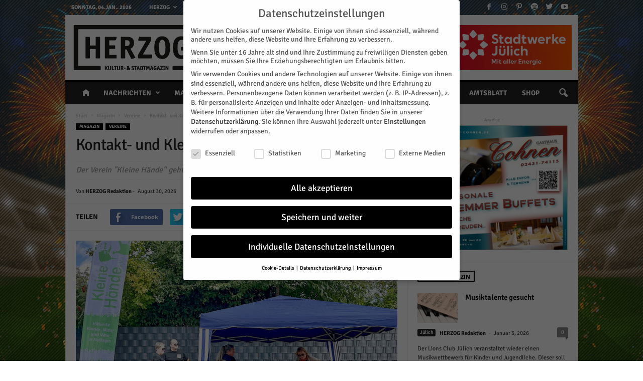

--- FILE ---
content_type: text/html; charset=UTF-8
request_url: https://www.herzog-magazin.de/magazin/vereine/kontakt-und-kleiderboerse/
body_size: 38725
content:
    <!doctype html >
<!--[if IE 8]>    <html class="ie8" lang="de"> <![endif]-->
<!--[if IE 9]>    <html class="ie9" lang="de"> <![endif]-->
<!--[if gt IE 8]><!--> <html lang="de"> <!--<![endif]-->
<head>
    <title>Kontakt- und Kleiderbörse - HERZOG Kultur- &amp; Stadtmagazin</title><link rel="stylesheet" href="https://www.herzog-magazin.de/wp-content/cache/min/1/a6d290c79d0bf1b0d2691eab41da435a.css" media="all" data-minify="1" />
    <meta charset="UTF-8" />
    <meta name="viewport" content="width=device-width, initial-scale=1.0">
    <link rel="pingback" href="https://www.herzog-magazin.de/xmlrpc.php" />
    <meta name='robots' content='index, follow, max-image-preview:large, max-snippet:-1, max-video-preview:-1' />
<meta property="og:image" content="https://www.herzog-magazin.de/wp-content/uploads/2023/08/KlHaende_2023_Nordviertel00.jpg" /><link rel="icon" type="image/png" href="//www.herzog-magazin.de/wp-content/uploads/2017/10/Favicon_16x16.png"><link rel="apple-touch-icon-precomposed" sizes="76x76" href="//www.herzog-magazin.de/wp-content/uploads/2017/10/Favicon_76x76.png"/><link rel="apple-touch-icon-precomposed" sizes="120x120" href="//www.herzog-magazin.de/wp-content/uploads/2017/10/Favicon_120x120.png"/><link rel="apple-touch-icon-precomposed" sizes="152x152" href="//www.herzog-magazin.de/wp-content/uploads/2017/10/Favicon_152x152_retina.png"/><link rel="apple-touch-icon-precomposed" sizes="114x114" href="//www.herzog-magazin.de/wp-content/uploads/2017/10/Favicon_114x114_iphone_retina.png"/><link rel="apple-touch-icon-precomposed" sizes="144x144" href="//www.herzog-magazin.de/wp-content/uploads/2017/10/Favicon_144x144_ipad_retina.png"/>
	<!-- This site is optimized with the Yoast SEO plugin v20.4 - https://yoast.com/wordpress/plugins/seo/ -->
	<link rel="canonical" href="https://www.herzog-magazin.de/magazin/vereine/kontakt-und-kleiderboerse/" />
	<meta property="og:locale" content="de_DE" />
	<meta property="og:type" content="article" />
	<meta property="og:title" content="Kontakt- und Kleiderbörse - HERZOG Kultur- &amp; Stadtmagazin" />
	<meta property="og:description" content="„Unserer dreijährigen Schließungszeit bei den ,Kleinen Händen&#8216; hat uns den Menschen aus dem Gedächtnis gelöscht“, sagt Vorsitzende Dorothée Schenk bedauernd. „Etwa nur ein Viertel der üblichen Besucher, die in der Vor-Coronazeit zu uns ins Kämmerchen im Kulturbahnhof kamen, finden derzeit den Weg zu uns.&#8220; Dabei ist sich die Kleine-Hände-Vorsitzende sicher, dass in Zeiten steigender Inflation [&hellip;]" />
	<meta property="og:url" content="https://www.herzog-magazin.de/magazin/vereine/kontakt-und-kleiderboerse/" />
	<meta property="og:site_name" content="HERZOG Kultur- &amp; Stadtmagazin" />
	<meta property="article:publisher" content="https://www.facebook.com/HerzogMagazin/" />
	<meta property="article:author" content="https://www.facebook.com/HerzogMagazin/" />
	<meta property="article:published_time" content="2023-08-30T05:00:54+00:00" />
	<meta property="article:modified_time" content="2023-08-29T19:17:50+00:00" />
	<meta property="og:image" content="https://www.herzog-magazin.de/wp-content/uploads/2023/08/KlHaende_2023_Nordviertel00.jpg" />
	<meta property="og:image:width" content="1200" />
	<meta property="og:image:height" content="800" />
	<meta property="og:image:type" content="image/jpeg" />
	<meta name="author" content="HERZOG Redaktion" />
	<meta name="twitter:card" content="summary_large_image" />
	<meta name="twitter:creator" content="@https://twitter.com/HERZOGmagazin" />
	<meta name="twitter:site" content="@HERZOGmagazin" />
	<meta name="twitter:label1" content="Verfasst von" />
	<meta name="twitter:data1" content="HERZOG Redaktion" />
	<script type="application/ld+json" class="yoast-schema-graph">{"@context":"https://schema.org","@graph":[{"@type":"Article","@id":"https://www.herzog-magazin.de/magazin/vereine/kontakt-und-kleiderboerse/#article","isPartOf":{"@id":"https://www.herzog-magazin.de/magazin/vereine/kontakt-und-kleiderboerse/"},"author":{"name":"HERZOG Redaktion","@id":"https://www.herzog-magazin.de/#/schema/person/e4fa4874217271249a147d62381001d2"},"headline":"Kontakt- und Kleiderbörse","datePublished":"2023-08-30T05:00:54+00:00","dateModified":"2023-08-29T19:17:50+00:00","mainEntityOfPage":{"@id":"https://www.herzog-magazin.de/magazin/vereine/kontakt-und-kleiderboerse/"},"wordCount":227,"commentCount":0,"publisher":{"@id":"https://www.herzog-magazin.de/#organization"},"image":{"@id":"https://www.herzog-magazin.de/magazin/vereine/kontakt-und-kleiderboerse/#primaryimage"},"thumbnailUrl":"https://www.herzog-magazin.de/wp-content/uploads/2023/08/KlHaende_2023_Nordviertel00.jpg","articleSection":["Vereine"],"inLanguage":"de","potentialAction":[{"@type":"CommentAction","name":"Comment","target":["https://www.herzog-magazin.de/magazin/vereine/kontakt-und-kleiderboerse/#respond"]}]},{"@type":"WebPage","@id":"https://www.herzog-magazin.de/magazin/vereine/kontakt-und-kleiderboerse/","url":"https://www.herzog-magazin.de/magazin/vereine/kontakt-und-kleiderboerse/","name":"Kontakt- und Kleiderbörse - HERZOG Kultur- &amp; Stadtmagazin","isPartOf":{"@id":"https://www.herzog-magazin.de/#website"},"primaryImageOfPage":{"@id":"https://www.herzog-magazin.de/magazin/vereine/kontakt-und-kleiderboerse/#primaryimage"},"image":{"@id":"https://www.herzog-magazin.de/magazin/vereine/kontakt-und-kleiderboerse/#primaryimage"},"thumbnailUrl":"https://www.herzog-magazin.de/wp-content/uploads/2023/08/KlHaende_2023_Nordviertel00.jpg","datePublished":"2023-08-30T05:00:54+00:00","dateModified":"2023-08-29T19:17:50+00:00","breadcrumb":{"@id":"https://www.herzog-magazin.de/magazin/vereine/kontakt-und-kleiderboerse/#breadcrumb"},"inLanguage":"de","potentialAction":[{"@type":"ReadAction","target":["https://www.herzog-magazin.de/magazin/vereine/kontakt-und-kleiderboerse/"]}]},{"@type":"ImageObject","inLanguage":"de","@id":"https://www.herzog-magazin.de/magazin/vereine/kontakt-und-kleiderboerse/#primaryimage","url":"https://www.herzog-magazin.de/wp-content/uploads/2023/08/KlHaende_2023_Nordviertel00.jpg","contentUrl":"https://www.herzog-magazin.de/wp-content/uploads/2023/08/KlHaende_2023_Nordviertel00.jpg","width":1200,"height":800,"caption":"Die \"Kleinen Hände\" waren beim Nordviertelfest dabei. Foto: Verein"},{"@type":"BreadcrumbList","@id":"https://www.herzog-magazin.de/magazin/vereine/kontakt-und-kleiderboerse/#breadcrumb","itemListElement":[{"@type":"ListItem","position":1,"name":"Startseite","item":"https://www.herzog-magazin.de/"},{"@type":"ListItem","position":2,"name":"Kontakt- und Kleiderbörse"}]},{"@type":"WebSite","@id":"https://www.herzog-magazin.de/#website","url":"https://www.herzog-magazin.de/","name":"HERZOG Kultur- &amp; Stadtmagazin","description":"jülicher nachrichten &amp; kulturmagazin","publisher":{"@id":"https://www.herzog-magazin.de/#organization"},"potentialAction":[{"@type":"SearchAction","target":{"@type":"EntryPoint","urlTemplate":"https://www.herzog-magazin.de/?s={search_term_string}"},"query-input":"required name=search_term_string"}],"inLanguage":"de"},{"@type":"Organization","@id":"https://www.herzog-magazin.de/#organization","name":"HERZOG Kultur & Stadtmagazin","url":"https://www.herzog-magazin.de/","logo":{"@type":"ImageObject","inLanguage":"de","@id":"https://www.herzog-magazin.de/#/schema/logo/image/","url":"https://www.herzog-magazin.de/wp-content/uploads/2017/12/Herzog-Magazin-Logo-Retina.png","contentUrl":"https://www.herzog-magazin.de/wp-content/uploads/2017/12/Herzog-Magazin-Logo-Retina.png","width":544,"height":180,"caption":"HERZOG Kultur & Stadtmagazin"},"image":{"@id":"https://www.herzog-magazin.de/#/schema/logo/image/"},"sameAs":["https://www.facebook.com/HerzogMagazin/","https://twitter.com/HERZOGmagazin","https://www.instagram.com/herzogmagazin/","https://www.pinterest.de/herzogmagazin/","https://www.youtube.com/channel/UCxADJoLPL6BJgYQD5yEbo8A"]},{"@type":"Person","@id":"https://www.herzog-magazin.de/#/schema/person/e4fa4874217271249a147d62381001d2","name":"HERZOG Redaktion","image":{"@type":"ImageObject","inLanguage":"de","@id":"https://www.herzog-magazin.de/#/schema/person/image/","url":"https://www.herzog-magazin.de/wp-content/uploads/2017/10/HERZOG-Redaktion.jpg","contentUrl":"https://www.herzog-magazin.de/wp-content/uploads/2017/10/HERZOG-Redaktion.jpg","caption":"HERZOG Redaktion"},"description":"Die Redaktion ist das Zusammenspiel eines Teams mit Herz für die HERZogstadt, das mit Kompetenz und Engagement, Liebe zu Wort und Bild gespeist wird.","sameAs":["https://www.herzog-magazin.de","https://www.facebook.com/HerzogMagazin/","https://www.instagram.com/herzogmagazin/","https://twitter.com/https://twitter.com/HERZOGmagazin"],"url":"https://www.herzog-magazin.de/author/redaktion/"}]}</script>
	<!-- / Yoast SEO plugin. -->




<link rel="alternate" type="application/rss+xml" title="HERZOG Kultur- &amp; Stadtmagazin &raquo; Feed" href="https://www.herzog-magazin.de/feed/" />
<link rel="alternate" type="application/rss+xml" title="HERZOG Kultur- &amp; Stadtmagazin &raquo; Kommentar-Feed" href="https://www.herzog-magazin.de/comments/feed/" />
<link rel="alternate" type="text/calendar" title="HERZOG Kultur- &amp; Stadtmagazin &raquo; iCal Feed" href="https://www.herzog-magazin.de/events/?ical=1" />
<link rel="alternate" type="application/rss+xml" title="HERZOG Kultur- &amp; Stadtmagazin &raquo; Kontakt- und Kleiderbörse Kommentar-Feed" href="https://www.herzog-magazin.de/magazin/vereine/kontakt-und-kleiderboerse/feed/" />
<style type="text/css">
img.wp-smiley,
img.emoji {
	display: inline !important;
	border: none !important;
	box-shadow: none !important;
	height: 1em !important;
	width: 1em !important;
	margin: 0 0.07em !important;
	vertical-align: -0.1em !important;
	background: none !important;
	padding: 0 !important;
}
</style>
	

<link rel='stylesheet' id='tribe_events-widget-calendar-pro-style-css'  href='https://www.herzog-magazin.de/wp-content/plugins/events-calendar-pro/src/resources/css/widget-calendar-theme.css?ver=4.4.19' type='text/css' media='all' />



<style id='global-styles-inline-css' type='text/css'>
body{--wp--preset--color--black: #000000;--wp--preset--color--cyan-bluish-gray: #abb8c3;--wp--preset--color--white: #ffffff;--wp--preset--color--pale-pink: #f78da7;--wp--preset--color--vivid-red: #cf2e2e;--wp--preset--color--luminous-vivid-orange: #ff6900;--wp--preset--color--luminous-vivid-amber: #fcb900;--wp--preset--color--light-green-cyan: #7bdcb5;--wp--preset--color--vivid-green-cyan: #00d084;--wp--preset--color--pale-cyan-blue: #8ed1fc;--wp--preset--color--vivid-cyan-blue: #0693e3;--wp--preset--color--vivid-purple: #9b51e0;--wp--preset--gradient--vivid-cyan-blue-to-vivid-purple: linear-gradient(135deg,rgba(6,147,227,1) 0%,rgb(155,81,224) 100%);--wp--preset--gradient--light-green-cyan-to-vivid-green-cyan: linear-gradient(135deg,rgb(122,220,180) 0%,rgb(0,208,130) 100%);--wp--preset--gradient--luminous-vivid-amber-to-luminous-vivid-orange: linear-gradient(135deg,rgba(252,185,0,1) 0%,rgba(255,105,0,1) 100%);--wp--preset--gradient--luminous-vivid-orange-to-vivid-red: linear-gradient(135deg,rgba(255,105,0,1) 0%,rgb(207,46,46) 100%);--wp--preset--gradient--very-light-gray-to-cyan-bluish-gray: linear-gradient(135deg,rgb(238,238,238) 0%,rgb(169,184,195) 100%);--wp--preset--gradient--cool-to-warm-spectrum: linear-gradient(135deg,rgb(74,234,220) 0%,rgb(151,120,209) 20%,rgb(207,42,186) 40%,rgb(238,44,130) 60%,rgb(251,105,98) 80%,rgb(254,248,76) 100%);--wp--preset--gradient--blush-light-purple: linear-gradient(135deg,rgb(255,206,236) 0%,rgb(152,150,240) 100%);--wp--preset--gradient--blush-bordeaux: linear-gradient(135deg,rgb(254,205,165) 0%,rgb(254,45,45) 50%,rgb(107,0,62) 100%);--wp--preset--gradient--luminous-dusk: linear-gradient(135deg,rgb(255,203,112) 0%,rgb(199,81,192) 50%,rgb(65,88,208) 100%);--wp--preset--gradient--pale-ocean: linear-gradient(135deg,rgb(255,245,203) 0%,rgb(182,227,212) 50%,rgb(51,167,181) 100%);--wp--preset--gradient--electric-grass: linear-gradient(135deg,rgb(202,248,128) 0%,rgb(113,206,126) 100%);--wp--preset--gradient--midnight: linear-gradient(135deg,rgb(2,3,129) 0%,rgb(40,116,252) 100%);--wp--preset--duotone--dark-grayscale: url('#wp-duotone-dark-grayscale');--wp--preset--duotone--grayscale: url('#wp-duotone-grayscale');--wp--preset--duotone--purple-yellow: url('#wp-duotone-purple-yellow');--wp--preset--duotone--blue-red: url('#wp-duotone-blue-red');--wp--preset--duotone--midnight: url('#wp-duotone-midnight');--wp--preset--duotone--magenta-yellow: url('#wp-duotone-magenta-yellow');--wp--preset--duotone--purple-green: url('#wp-duotone-purple-green');--wp--preset--duotone--blue-orange: url('#wp-duotone-blue-orange');--wp--preset--font-size--small: 13px;--wp--preset--font-size--medium: 20px;--wp--preset--font-size--large: 36px;--wp--preset--font-size--x-large: 42px;}.has-black-color{color: var(--wp--preset--color--black) !important;}.has-cyan-bluish-gray-color{color: var(--wp--preset--color--cyan-bluish-gray) !important;}.has-white-color{color: var(--wp--preset--color--white) !important;}.has-pale-pink-color{color: var(--wp--preset--color--pale-pink) !important;}.has-vivid-red-color{color: var(--wp--preset--color--vivid-red) !important;}.has-luminous-vivid-orange-color{color: var(--wp--preset--color--luminous-vivid-orange) !important;}.has-luminous-vivid-amber-color{color: var(--wp--preset--color--luminous-vivid-amber) !important;}.has-light-green-cyan-color{color: var(--wp--preset--color--light-green-cyan) !important;}.has-vivid-green-cyan-color{color: var(--wp--preset--color--vivid-green-cyan) !important;}.has-pale-cyan-blue-color{color: var(--wp--preset--color--pale-cyan-blue) !important;}.has-vivid-cyan-blue-color{color: var(--wp--preset--color--vivid-cyan-blue) !important;}.has-vivid-purple-color{color: var(--wp--preset--color--vivid-purple) !important;}.has-black-background-color{background-color: var(--wp--preset--color--black) !important;}.has-cyan-bluish-gray-background-color{background-color: var(--wp--preset--color--cyan-bluish-gray) !important;}.has-white-background-color{background-color: var(--wp--preset--color--white) !important;}.has-pale-pink-background-color{background-color: var(--wp--preset--color--pale-pink) !important;}.has-vivid-red-background-color{background-color: var(--wp--preset--color--vivid-red) !important;}.has-luminous-vivid-orange-background-color{background-color: var(--wp--preset--color--luminous-vivid-orange) !important;}.has-luminous-vivid-amber-background-color{background-color: var(--wp--preset--color--luminous-vivid-amber) !important;}.has-light-green-cyan-background-color{background-color: var(--wp--preset--color--light-green-cyan) !important;}.has-vivid-green-cyan-background-color{background-color: var(--wp--preset--color--vivid-green-cyan) !important;}.has-pale-cyan-blue-background-color{background-color: var(--wp--preset--color--pale-cyan-blue) !important;}.has-vivid-cyan-blue-background-color{background-color: var(--wp--preset--color--vivid-cyan-blue) !important;}.has-vivid-purple-background-color{background-color: var(--wp--preset--color--vivid-purple) !important;}.has-black-border-color{border-color: var(--wp--preset--color--black) !important;}.has-cyan-bluish-gray-border-color{border-color: var(--wp--preset--color--cyan-bluish-gray) !important;}.has-white-border-color{border-color: var(--wp--preset--color--white) !important;}.has-pale-pink-border-color{border-color: var(--wp--preset--color--pale-pink) !important;}.has-vivid-red-border-color{border-color: var(--wp--preset--color--vivid-red) !important;}.has-luminous-vivid-orange-border-color{border-color: var(--wp--preset--color--luminous-vivid-orange) !important;}.has-luminous-vivid-amber-border-color{border-color: var(--wp--preset--color--luminous-vivid-amber) !important;}.has-light-green-cyan-border-color{border-color: var(--wp--preset--color--light-green-cyan) !important;}.has-vivid-green-cyan-border-color{border-color: var(--wp--preset--color--vivid-green-cyan) !important;}.has-pale-cyan-blue-border-color{border-color: var(--wp--preset--color--pale-cyan-blue) !important;}.has-vivid-cyan-blue-border-color{border-color: var(--wp--preset--color--vivid-cyan-blue) !important;}.has-vivid-purple-border-color{border-color: var(--wp--preset--color--vivid-purple) !important;}.has-vivid-cyan-blue-to-vivid-purple-gradient-background{background: var(--wp--preset--gradient--vivid-cyan-blue-to-vivid-purple) !important;}.has-light-green-cyan-to-vivid-green-cyan-gradient-background{background: var(--wp--preset--gradient--light-green-cyan-to-vivid-green-cyan) !important;}.has-luminous-vivid-amber-to-luminous-vivid-orange-gradient-background{background: var(--wp--preset--gradient--luminous-vivid-amber-to-luminous-vivid-orange) !important;}.has-luminous-vivid-orange-to-vivid-red-gradient-background{background: var(--wp--preset--gradient--luminous-vivid-orange-to-vivid-red) !important;}.has-very-light-gray-to-cyan-bluish-gray-gradient-background{background: var(--wp--preset--gradient--very-light-gray-to-cyan-bluish-gray) !important;}.has-cool-to-warm-spectrum-gradient-background{background: var(--wp--preset--gradient--cool-to-warm-spectrum) !important;}.has-blush-light-purple-gradient-background{background: var(--wp--preset--gradient--blush-light-purple) !important;}.has-blush-bordeaux-gradient-background{background: var(--wp--preset--gradient--blush-bordeaux) !important;}.has-luminous-dusk-gradient-background{background: var(--wp--preset--gradient--luminous-dusk) !important;}.has-pale-ocean-gradient-background{background: var(--wp--preset--gradient--pale-ocean) !important;}.has-electric-grass-gradient-background{background: var(--wp--preset--gradient--electric-grass) !important;}.has-midnight-gradient-background{background: var(--wp--preset--gradient--midnight) !important;}.has-small-font-size{font-size: var(--wp--preset--font-size--small) !important;}.has-medium-font-size{font-size: var(--wp--preset--font-size--medium) !important;}.has-large-font-size{font-size: var(--wp--preset--font-size--large) !important;}.has-x-large-font-size{font-size: var(--wp--preset--font-size--x-large) !important;}
</style>






<link rel='stylesheet' id='tribe-events-calendar-full-pro-mobile-style-css'  href='https://www.herzog-magazin.de/wp-content/plugins/events-calendar-pro/src/resources/css/tribe-events-pro-full-mobile.min.css?ver=4.4.19' type='text/css' media='only screen and (max-width: 768px)' />
<link rel='stylesheet' id='tribe-events-calendar-pro-mobile-style-css'  href='https://www.herzog-magazin.de/wp-content/plugins/events-calendar-pro/src/resources/css/tribe-events-pro-theme-mobile.min.css?ver=4.4.19' type='text/css' media='only screen and (max-width: 768px)' />






<script type='text/javascript' src='https://www.herzog-magazin.de/wp-includes/js/jquery/jquery.min.js?ver=3.6.0' id='jquery-core-js'></script>
<script type='text/javascript' src='https://www.herzog-magazin.de/wp-includes/js/jquery/jquery-migrate.min.js?ver=3.3.2' id='jquery-migrate-js'></script>
<link rel="https://api.w.org/" href="https://www.herzog-magazin.de/wp-json/" /><link rel="alternate" type="application/json" href="https://www.herzog-magazin.de/wp-json/wp/v2/posts/113321" /><link rel="EditURI" type="application/rsd+xml" title="RSD" href="https://www.herzog-magazin.de/xmlrpc.php?rsd" />
<link rel="wlwmanifest" type="application/wlwmanifest+xml" href="https://www.herzog-magazin.de/wp-includes/wlwmanifest.xml" /> 

<link rel='shortlink' href='https://www.herzog-magazin.de/?p=113321' />
<link rel="alternate" type="application/json+oembed" href="https://www.herzog-magazin.de/wp-json/oembed/1.0/embed?url=https%3A%2F%2Fwww.herzog-magazin.de%2Fmagazin%2Fvereine%2Fkontakt-und-kleiderboerse%2F" />
<link rel="alternate" type="text/xml+oembed" href="https://www.herzog-magazin.de/wp-json/oembed/1.0/embed?url=https%3A%2F%2Fwww.herzog-magazin.de%2Fmagazin%2Fvereine%2Fkontakt-und-kleiderboerse%2F&#038;format=xml" />
<meta name="tec-api-version" content="v1"><meta name="tec-api-origin" content="https://www.herzog-magazin.de"><link rel="https://theeventscalendar.com/" href="https://www.herzog-magazin.de/wp-json/tribe/events/v1/" /><!--[if lt IE 9]><script src="https://html5shim.googlecode.com/svn/trunk/html5.js"></script><![endif]-->
    <meta name="generator" content="Powered by Visual Composer - drag and drop page builder for WordPress."/>
<!--[if lte IE 9]><link rel="stylesheet" type="text/css" href="https://www.herzog-magazin.de/wp-content/plugins/js_composer/assets/css/vc_lte_ie9.min.css" media="screen"><![endif]-->
<style type="text/css"></style>

<style type="text/css">
.synved-social-resolution-single {
display: inline-block;
}
.synved-social-resolution-normal {
display: inline-block;
}
.synved-social-resolution-hidef {
display: none;
}

@media only screen and (min--moz-device-pixel-ratio: 2),
only screen and (-o-min-device-pixel-ratio: 2/1),
only screen and (-webkit-min-device-pixel-ratio: 2),
only screen and (min-device-pixel-ratio: 2),
only screen and (min-resolution: 2dppx),
only screen and (min-resolution: 192dpi) {
	.synved-social-resolution-normal {
	display: none;
	}
	.synved-social-resolution-hidef {
	display: inline-block;
	}
}
</style>

<!-- JS generated by theme -->

<script>
    
    

	    var tdBlocksArray = []; //here we store all the items for the current page

	    //td_block class - each ajax block uses a object of this class for requests
	    function tdBlock() {
		    this.id = '';
		    this.block_type = 1; //block type id (1-234 etc)
		    this.atts = '';
		    this.td_column_number = '';
		    this.td_current_page = 1; //
		    this.post_count = 0; //from wp
		    this.found_posts = 0; //from wp
		    this.max_num_pages = 0; //from wp
		    this.td_filter_value = ''; //current live filter value
		    this.is_ajax_running = false;
		    this.td_user_action = ''; // load more or infinite loader (used by the animation)
		    this.header_color = '';
		    this.ajax_pagination_infinite_stop = ''; //show load more at page x
	    }


        // td_js_generator - mini detector
        (function(){
            var htmlTag = document.getElementsByTagName("html")[0];

            if ( navigator.userAgent.indexOf("MSIE 10.0") > -1 ) {
                htmlTag.className += ' ie10';
            }

            if ( !!navigator.userAgent.match(/Trident.*rv\:11\./) ) {
                htmlTag.className += ' ie11';
            }

            if ( /(iPad|iPhone|iPod)/g.test(navigator.userAgent) ) {
                htmlTag.className += ' td-md-is-ios';
            }

            var user_agent = navigator.userAgent.toLowerCase();
            if ( user_agent.indexOf("android") > -1 ) {
                htmlTag.className += ' td-md-is-android';
            }

            if ( -1 !== navigator.userAgent.indexOf('Mac OS X')  ) {
                htmlTag.className += ' td-md-is-os-x';
            }

            if ( /chrom(e|ium)/.test(navigator.userAgent.toLowerCase()) ) {
               htmlTag.className += ' td-md-is-chrome';
            }

            if ( -1 !== navigator.userAgent.indexOf('Firefox') ) {
                htmlTag.className += ' td-md-is-firefox';
            }

            if ( -1 !== navigator.userAgent.indexOf('Safari') && -1 === navigator.userAgent.indexOf('Chrome') ) {
                htmlTag.className += ' td-md-is-safari';
            }

            if( -1 !== navigator.userAgent.indexOf('IEMobile') ){
                htmlTag.className += ' td-md-is-iemobile';
            }

        })();




        var tdLocalCache = {};

        ( function () {
            "use strict";

            tdLocalCache = {
                data: {},
                remove: function (resource_id) {
                    delete tdLocalCache.data[resource_id];
                },
                exist: function (resource_id) {
                    return tdLocalCache.data.hasOwnProperty(resource_id) && tdLocalCache.data[resource_id] !== null;
                },
                get: function (resource_id) {
                    return tdLocalCache.data[resource_id];
                },
                set: function (resource_id, cachedData) {
                    tdLocalCache.remove(resource_id);
                    tdLocalCache.data[resource_id] = cachedData;
                }
            };
        })();

    
    
var td_viewport_interval_list=[{"limitBottom":767,"sidebarWidth":251},{"limitBottom":1023,"sidebarWidth":339}];
var td_animation_stack_effect="type0";
var tds_animation_stack=true;
var td_animation_stack_specific_selectors=".entry-thumb, img";
var td_animation_stack_general_selectors=".td-animation-stack img, .post img";
var td_ajax_url="https:\/\/www.herzog-magazin.de\/wp-admin\/admin-ajax.php?td_theme_name=Newsmag&v=4.1";
var td_get_template_directory_uri="https:\/\/www.herzog-magazin.de\/wp-content\/themes\/Newsmag";
var tds_snap_menu="snap";
var tds_logo_on_sticky="";
var tds_header_style="";
var td_please_wait="Bitte warten...";
var td_email_user_pass_incorrect="Benutzername oder Passwort falsch!";
var td_email_user_incorrect="Email oder Benutzername falsch!";
var td_email_incorrect="E-Mail nicht korrekt!";
var tds_more_articles_on_post_enable="";
var tds_more_articles_on_post_time_to_wait="";
var tds_more_articles_on_post_pages_distance_from_top=0;
var tds_theme_color_site_wide="#000000";
var tds_smart_sidebar="enabled";
var tdThemeName="Newsmag";
var td_magnific_popup_translation_tPrev="Vorherige (Pfeiltaste links)";
var td_magnific_popup_translation_tNext="Weiter (rechte Pfeiltaste)";
var td_magnific_popup_translation_tCounter="%curr% von %total%";
var td_magnific_popup_translation_ajax_tError="Der Inhalt von %url% konnte nicht geladen werden.";
var td_magnific_popup_translation_image_tError="Das Bild #%curr% konnte nicht geladen werden.";
var tdDateNamesI18n={"month_names":["Januar","Februar","M\u00e4rz","April","Mai","Juni","Juli","August","September","Oktober","November","Dezember"],"month_names_short":["Jan.","Feb.","M\u00e4rz","Apr.","Mai","Juni","Juli","Aug.","Sep.","Okt.","Nov.","Dez."],"day_names":["Sonntag","Montag","Dienstag","Mittwoch","Donnerstag","Freitag","Samstag"],"day_names_short":["So.","Mo.","Di.","Mi.","Do.","Fr.","Sa."]};
var td_ad_background_click_link="";
var td_ad_background_click_target="";
</script>


<!-- Header style compiled by theme -->

<style>
    

body {
	background-image:url("https://www.herzog-magazin.de/wp-content/uploads/2025/12/HZG-BG-169-2601.jpg");
	background-repeat:no-repeat;
	background-position:center top;
	background-attachment:fixed;
}
.td-header-border:before,
    .td-trending-now-title,
    .td_block_mega_menu .td_mega_menu_sub_cats .cur-sub-cat,
    .td-post-category:hover,
    .td-header-style-2 .td-header-sp-logo,
    .td-next-prev-wrap a:hover i,
    .page-nav .current,
    .widget_calendar tfoot a:hover,
    .td-footer-container .widget_search .wpb_button:hover,
    .td-scroll-up-visible,
    .dropcap,
    .td-category a,
    input[type="submit"]:hover,
    .td-post-small-box a:hover,
    .td-404-sub-sub-title a:hover,
    .td-rating-bar-wrap div,
    .td_top_authors .td-active .td-author-post-count,
    .td_top_authors .td-active .td-author-comments-count,
    .td_smart_list_3 .td-sml3-top-controls i:hover,
    .td_smart_list_3 .td-sml3-bottom-controls i:hover,
    .td_wrapper_video_playlist .td_video_controls_playlist_wrapper,
    .td-read-more a:hover,
    .td-login-wrap .btn,
    .td_display_err,
    .td-header-style-6 .td-top-menu-full,
    #bbpress-forums button:hover,
    #bbpress-forums .bbp-pagination .current,
    .bbp_widget_login .button:hover,
    .header-search-wrap .td-drop-down-search .btn:hover,
    .td-post-text-content .more-link-wrap:hover a,
    #buddypress div.item-list-tabs ul li > a span,
    #buddypress div.item-list-tabs ul li > a:hover span,
    #buddypress input[type=submit]:hover,
    #buddypress a.button:hover span,
    #buddypress div.item-list-tabs ul li.selected a span,
    #buddypress div.item-list-tabs ul li.current a span,
    #buddypress input[type=submit]:focus,
    .td-grid-style-3 .td-big-grid-post .td-module-thumb a:last-child:before,
    .td-grid-style-4 .td-big-grid-post .td-module-thumb a:last-child:before,
    .td-grid-style-5 .td-big-grid-post .td-module-thumb:after,
    .td_category_template_2 .td-category-siblings .td-category a:hover,
    .td-weather-week:before,
    .td-weather-information:before,
     .td_3D_btn,
    .td_shadow_btn,
    .td_default_btn,
    .td_square_btn, 
    .td_outlined_btn:hover {
        background-color: #000000;
    }

    @media (max-width: 767px) {
        .td-category a.td-current-sub-category {
            background-color: #000000;
        }
    }

    .woocommerce .onsale,
    .woocommerce .woocommerce a.button:hover,
    .woocommerce-page .woocommerce .button:hover,
    .single-product .product .summary .cart .button:hover,
    .woocommerce .woocommerce .product a.button:hover,
    .woocommerce .product a.button:hover,
    .woocommerce .product #respond input#submit:hover,
    .woocommerce .checkout input#place_order:hover,
    .woocommerce .woocommerce.widget .button:hover,
    .woocommerce .woocommerce-message .button:hover,
    .woocommerce .woocommerce-error .button:hover,
    .woocommerce .woocommerce-info .button:hover,
    .woocommerce.widget .ui-slider .ui-slider-handle,
    .vc_btn-black:hover,
	.wpb_btn-black:hover,
	.item-list-tabs .feed:hover a,
	.td-smart-list-button:hover {
    	background-color: #000000 !important;
    }

    .td-header-sp-top-menu .top-header-menu > .current-menu-item > a,
    .td-header-sp-top-menu .top-header-menu > .current-menu-ancestor > a,
    .td-header-sp-top-menu .top-header-menu > .current-category-ancestor > a,
    .td-header-sp-top-menu .top-header-menu > li > a:hover,
    .td-header-sp-top-menu .top-header-menu > .sfHover > a,
    .top-header-menu ul .current-menu-item > a,
    .top-header-menu ul .current-menu-ancestor > a,
    .top-header-menu ul .current-category-ancestor > a,
    .top-header-menu ul li > a:hover,
    .top-header-menu ul .sfHover > a,
    .sf-menu ul .td-menu-item > a:hover,
    .sf-menu ul .sfHover > a,
    .sf-menu ul .current-menu-ancestor > a,
    .sf-menu ul .current-category-ancestor > a,
    .sf-menu ul .current-menu-item > a,
    .td_module_wrap:hover .entry-title a,
    .td_mod_mega_menu:hover .entry-title a,
    .footer-email-wrap a,
    .widget a:hover,
    .td-footer-container .widget_calendar #today,
    .td-category-pulldown-filter a.td-pulldown-category-filter-link:hover,
    .td-load-more-wrap a:hover,
    .td-post-next-prev-content a:hover,
    .td-author-name a:hover,
    .td-author-url a:hover,
    .td_mod_related_posts:hover .entry-title a,
    .td-search-query,
    .header-search-wrap .td-drop-down-search .result-msg a:hover,
    .td_top_authors .td-active .td-authors-name a,
    .post blockquote p,
    .td-post-content blockquote p,
    .page blockquote p,
    .comment-list cite a:hover,
    .comment-list cite:hover,
    .comment-list .comment-reply-link:hover,
    a,
    .white-menu #td-header-menu .sf-menu > li > a:hover,
    .white-menu #td-header-menu .sf-menu > .current-menu-ancestor > a,
    .white-menu #td-header-menu .sf-menu > .current-menu-item > a,
    .td_quote_on_blocks,
    #bbpress-forums .bbp-forum-freshness a:hover,
    #bbpress-forums .bbp-topic-freshness a:hover,
    #bbpress-forums .bbp-forums-list li a:hover,
    #bbpress-forums .bbp-forum-title:hover,
    #bbpress-forums .bbp-topic-permalink:hover,
    #bbpress-forums .bbp-topic-started-by a:hover,
    #bbpress-forums .bbp-topic-started-in a:hover,
    #bbpress-forums .bbp-body .super-sticky li.bbp-topic-title .bbp-topic-permalink,
    #bbpress-forums .bbp-body .sticky li.bbp-topic-title .bbp-topic-permalink,
    #bbpress-forums #subscription-toggle a:hover,
    #bbpress-forums #favorite-toggle a:hover,
    .woocommerce-account .woocommerce-MyAccount-navigation a:hover,
    .widget_display_replies .bbp-author-name,
    .widget_display_topics .bbp-author-name,
    .archive .widget_archive .current,
    .archive .widget_archive .current a,
    .td-subcategory-header .td-category-siblings .td-subcat-dropdown a.td-current-sub-category,
    .td-subcategory-header .td-category-siblings .td-subcat-dropdown a:hover,
    .td-pulldown-filter-display-option:hover,
    .td-pulldown-filter-display-option .td-pulldown-filter-link:hover,
    .td_normal_slide .td-wrapper-pulldown-filter .td-pulldown-filter-list a:hover,
    #buddypress ul.item-list li div.item-title a:hover,
    .td_block_13 .td-pulldown-filter-list a:hover,
    .td_smart_list_8 .td-smart-list-dropdown-wrap .td-smart-list-button:hover,
    .td_smart_list_8 .td-smart-list-dropdown-wrap .td-smart-list-button:hover i,
    .td-sub-footer-container a:hover,
    .td-instagram-user a,
     .td_outlined_btn {
        color: #000000;
    }

    .td-mega-menu .wpb_content_element li a:hover,
    .td_login_tab_focus {
        color: #000000 !important;
    }

    .td-next-prev-wrap a:hover i,
    .page-nav .current,
    .widget_tag_cloud a:hover,
    .post .td_quote_box,
    .page .td_quote_box,
    .td-login-panel-title,
    #bbpress-forums .bbp-pagination .current,
    .td_category_template_2 .td-category-siblings .td-category a:hover,
    .page-template-page-pagebuilder-latest .td-instagram-user,
     .td_outlined_btn {
        border-color: #000000;
    }

    .td_wrapper_video_playlist .td_video_currently_playing:after,
    .item-list-tabs .feed:hover {
        border-color: #000000 !important;
    }


    
    .td-pb-row [class*="td-pb-span"],
    .td-pb-border-top,
    .page-template-page-title-sidebar-php .td-page-content > .wpb_row:first-child,
    .td-post-sharing,
    .td-post-content,
    .td-post-next-prev,
    .author-box-wrap,
    .td-comments-title-wrap,
    .comment-list,
    .comment-respond,
    .td-post-template-5 header,
    .td-container,
    .wpb_content_element,
    .wpb_column,
    .wpb_row,
    .white-menu .td-header-container .td-header-main-menu,
    .td-post-template-1 .td-post-content,
    .td-post-template-4 .td-post-sharing-top,
    .td-header-style-6 .td-header-header .td-make-full,
    #disqus_thread,
    .page-template-page-pagebuilder-title-php .td-page-content > .wpb_row:first-child,
    .td-footer-container:before {
        border-color: #e6e6e6;
    }
    .td-top-border {
        border-color: #e6e6e6 !important;
    }
    .td-container-border:after,
    .td-next-prev-separator,
    .td-container .td-pb-row .wpb_column:before,
    .td-container-border:before,
    .td-main-content:before,
    .td-main-sidebar:before,
    .td-pb-row .td-pb-span4:nth-of-type(3):after,
    .td-pb-row .td-pb-span4:nth-last-of-type(3):after {
    	background-color: #e6e6e6;
    }
    @media (max-width: 767px) {
    	.white-menu .td-header-main-menu {
      		border-color: #e6e6e6;
      	}
    }



    
    .td-header-sp-top-menu .top-header-menu > li > a,
    .td-header-sp-top-menu .td_data_time,
    .td-header-sp-top-menu .td-weather-top-widget {
        color: #ffffff;
    }

    
    .td-header-sp-top-widget .td-social-icon-wrap i {
        color: #ffffff;
    }

    
    .td-header-border:before {
        background-color: #000000;
    }

    
    .td-header-row.td-header-header {
        background-color: #ffffff;
    }

    .td-header-style-1 .td-header-top-menu {
        padding: 0 12px;
    	top: 0;
    }

    @media (min-width: 1024px) {
    	.td-header-style-1 .td-header-header {
      		padding: 0 6px;
      	}
    }

    .td-header-style-6 .td-header-header .td-make-full {
    	border-bottom: 0;
    }


    @media (max-height: 768px) {
        .td-header-style-6 .td-header-sp-rec {
            margin-right: 7px;
        }
        .td-header-style-6 .td-header-sp-logo {
        	margin-left: 7px;
    	}
    }

    
    .td-menu-background:before,
    .td-search-background:before {
        background: #000000;
        background: -moz-linear-gradient(top, #000000 0%, rgba(0,0,0,0.5) 100%);
        background: -webkit-gradient(left top, left bottom, color-stop(0%, #000000), color-stop(100%, rgba(0,0,0,0.5)));
        background: -webkit-linear-gradient(top, #000000 0%, rgba(0,0,0,0.5) 100%);
        background: -o-linear-gradient(top, #000000 0%, @mobileu_gradient_two_mob 100%);
        background: -ms-linear-gradient(top, #000000 0%, rgba(0,0,0,0.5) 100%);
        background: linear-gradient(to bottom, #000000 0%, rgba(0,0,0,0.5) 100%);
        filter: progid:DXImageTransform.Microsoft.gradient( startColorstr='#000000', endColorstr='rgba(0,0,0,0.5)', GradientType=0 );
    }

    
    .td-menu-background:after,
    .td-search-background:after {
        background-size: auto;
    }

    
    .td-menu-background:after,
    .td-search-background:after {
        background-position: center center;
    }


    
    .top-header-menu li a,
    .td-header-sp-top-menu .td_data_time,
    .td-weather-top-widget .td-weather-header .td-weather-city,
    .td-weather-top-widget .td-weather-now {
        font-family:Signika;
	
    }
    
    .top-header-menu ul li a {
    	font-family:Signika;
	
    }
	
    .sf-menu > .td-menu-item > a {
        font-family:Signika;
	font-weight:bold;
	
    }
    
    .sf-menu ul .td-menu-item a {
        font-family:Signika;
	
    }
    
    .td_mod_mega_menu .item-details a {
        font-family:Signika;
	
    }
    
    .td_mega_menu_sub_cats .block-mega-child-cats a {
        font-family:Signika;
	
    }

    
	#td-mobile-nav,
	#td-mobile-nav .wpb_button,
	.td-search-wrap-mob {
		font-family:Signika;
	
	}

	
    .td-mobile-content .td-mobile-main-menu > li > a {
        font-family:Signika;
	
    }

	
    .td-mobile-content .sub-menu a {
        font-family:Signika;
	
    }

	
	.td_module_wrap .entry-title,
	.td-theme-slider .td-module-title,
	.page .td-post-template-6 .td-post-header h1 {
		font-family:Signika;
	
	}

	
    .td_block_trending_now .entry-title {
    	font-family:Signika;
	
    }
    
    .td_module_1 .td-module-title {
    	font-family:Signika;
	
    }
    
    .td_module_2 .td-module-title {
    	font-family:Signika;
	
    }
    
    .td_module_3 .td-module-title {
    	font-family:Signika;
	
    }
    
    .td_module_4 .td-module-title {
    	font-family:Signika;
	
    }
    
    .td_module_5 .td-module-title {
    	font-family:Signika;
	
    }
    
    .td_module_6 .td-module-title {
    	font-family:Signika;
	
    }
    
    .td_module_7 .td-module-title {
    	font-family:Signika;
	
    }
    
    .td_module_8 .td-module-title {
    	font-family:Signika;
	
    }
    
    .td_module_9 .td-module-title {
    	font-family:Signika;
	
    }
    
    .td_module_10 .td-module-title {
    	font-family:Signika;
	
    }
    
    .td_module_11 .td-module-title {
    	font-family:Signika;
	
    }
    
    .td_module_12 .td-module-title {
    	font-family:Signika;
	
    }
    
    .td_module_13 .td-module-title {
    	font-family:Signika;
	
    }
    
    .td_module_14 .td-module-title {
    	font-family:Signika;
	
    }
    
    .td_module_15 .entry-title {
    	font-family:Signika;
	
    }
    
    .td_module_mx1 .td-module-title {
    	font-family:Signika;
	
    }
    
    .td_module_mx2 .td-module-title {
    	font-family:Signika;
	
    }
    
    .td_module_mx3 .td-module-title {
    	font-family:Signika;
	
    }
    
    .td_module_mx4 .td-module-title {
    	font-family:Signika;
	
    }
    
    .td-theme-slider.iosSlider-col-3 .td-module-title a {
        font-family:Signika;
	
    }
    
    .td-theme-slider.iosSlider-col-2 .td-module-title a {
        font-family:Signika;
	
    }
    
    .td-theme-slider.iosSlider-col-1 .td-module-title a {
        font-family:Signika;
	
    }
    
    .page .td-post-template-6 .td-post-header h1 {
        font-family:Signika;
	
    }

    
    .block-title > span,
    .block-title > a,
    .widgettitle,
    .td-trending-now-title,
    .wpb_tabs li a,
    .vc_tta-container .vc_tta-color-grey.vc_tta-tabs-position-top.vc_tta-style-classic .vc_tta-tabs-container .vc_tta-tab > a,
    .td-related-title .td-related-left,
    .td-related-title .td-related-right,
    .category .entry-title span,
    .td-author-counters span,
    .woocommerce-tabs h2,
    .woocommerce .product .products h2:not(.woocommerce-loop-product__title) {
        font-family:Signika;
	
    }
    
    .td-module-meta-info .td-post-author-name a,
    .td_module_wrap .td-post-author-name a {
        font-family:Signika;
	
    }
    
    .td-module-meta-info .td-post-date .entry-date,
    .td_module_wrap .td-post-date .entry-date {
        font-family:Signika;
	
    }
    
    .td-module-meta-info .td-module-comments a,
    .td_module_wrap .td-module-comments a {
        font-family:Signika;
	
    }
    
    .td-big-grid-meta .td-post-category,
    .td_module_wrap .td-post-category,
    .td-module-image .td-post-category {
        font-family:Signika;
	
    }
    
    .td-pulldown-filter-display-option,
    a.td-pulldown-filter-link,
    .td-category-pulldown-filter a.td-pulldown-category-filter-link {
        font-family:Signika;
	
    }
    
    .td-excerpt,
    .td-module-excerpt {
        font-family:Signika;
	
    }


    
    .td-big-grid-post .entry-title {
        font-family:Signika;
	
    }
    
    .td_block_big_grid .td-big-thumb .entry-title,
    .td_block_big_grid_2 .td-big-thumb .entry-title,
    .td_block_big_grid_3 .td-big-thumb .entry-title,
    .td_block_big_grid_4 .td-big-thumb .entry-title,
    .td_block_big_grid_5 .td-big-thumb .entry-title,
    .td_block_big_grid_6 .td-big-thumb .entry-title,
    .td_block_big_grid_7 .td-big-thumb .entry-title {
        font-family:Signika;
	
    }
    
    .td_block_big_grid .td-medium-thumb .entry-title,
    .td_block_big_grid_2 .td-medium-thumb .entry-title,
    .td_block_big_grid_3 .td-medium-thumb .entry-title,
    .td_block_big_grid_4 .td-medium-thumb .entry-title,
    .td_block_big_grid_5 .td-medium-thumb .entry-title,
    .td_block_big_grid_6 .td-medium-thumb .entry-title,
    .td_block_big_grid_7 .td-medium-thumb .entry-title {
        font-family:Signika;
	
    }
    
    .td_block_big_grid .td-small-thumb .entry-title,
    .td_block_big_grid_2 .td-small-thumb .entry-title,
    .td_block_big_grid_3 .td-small-thumb .entry-title,
    .td_block_big_grid_4 .td-small-thumb .entry-title,
    .td_block_big_grid_5 .td-small-thumb .entry-title,
    .td_block_big_grid_6 .td-small-thumb .entry-title,
    .td_block_big_grid_7 .td-small-thumb .entry-title {
        font-family:Signika;
	
    }
    
    .td_block_big_grid .td-tiny-thumb .entry-title,
    .td_block_big_grid_2 .td-tiny-thumb .entry-title,
    .td_block_big_grid_3 .td-tiny-thumb .entry-title,
    .td_block_big_grid_4 .td-tiny-thumb .entry-title,
    .td_block_big_grid_5 .td-tiny-thumb .entry-title,
    .td_block_big_grid_6 .td-tiny-thumb .entry-title,
    .td_block_big_grid_7 .td-tiny-thumb .entry-title {
        font-family:Signika;
	
    }








	
	.post header .entry-title {
		font-family:Signika;
	
	}

	
    .td-post-template-default header .entry-title {
        font-family:Signika;
	
    }
    
    .td-post-template-1 header .entry-title {
        font-family:Signika;
	
    }
    
    .td-post-template-2 header .entry-title {
        font-family:Signika;
	
    }
    
    .td-post-template-3 header .entry-title {
        font-family:Signika;
	
    }
    
    .td-post-template-4 header .entry-title {
        font-family:Signika;
	
    }
    
    .td-post-template-5 header .entry-title {
        font-family:Signika;
	
    }
    
    .td-post-template-6 header .entry-title {
        font-family:Signika;
	
    }
    
    .td-post-template-7 header .entry-title {
        font-family:Signika;
	
    }
    
    .td-post-template-8 header .entry-title {
        font-family:Signika;
	
    }




    
    .td-post-content p,
    .td-post-content {
        font-family:Signika;
	
    }
    
    .post blockquote p,
    .page blockquote p,
    .td-post-text-content blockquote p {
        font-family:Signika;
	
    }
    
    .post .td_quote_box p,
    .page .td_quote_box p {
        font-family:Signika;
	
    }
    
    .post .td_pull_quote p,
    .page .td_pull_quote p {
        font-family:Signika;
	
    }
    
    .td-post-content li {
        font-family:Signika;
	
    }
    
    .td-post-content h1 {
        font-family:Signika;
	
    }
    
    .td-post-content h2 {
        font-family:Signika;
	
    }
    
    .td-post-content h3 {
        font-family:Signika;
	
    }
    
    .td-post-content h4 {
        font-family:Signika;
	
    }
    
    .td-post-content h5 {
        font-family:Signika;
	
    }
    
    .td-post-content h6 {
        font-family:Signika;
	
    }





    
    .post .td-category a {
        font-family:Signika;
	
    }
    
    .post header .td-post-author-name,
    .post header .td-post-author-name a {
        font-family:Signika;
	
    }
    
    .post header .td-post-date .entry-date {
        font-family:Signika;
	
    }
    
    .post header .td-post-views span,
    .post header .td-post-comments {
        font-family:Signika;
	
    }
    
    .post .td-post-source-tags a,
    .post .td-post-source-tags span {
        font-family:Signika;
	
    }
    
    .post .td-post-next-prev-content span {
        font-family:Signika;
	
    }
    
    .post .td-post-next-prev-content a {
        font-family:Signika;
	
    }
    
    .post .author-box-wrap .td-author-name a {
        font-family:Signika;
	
    }
    
    .post .author-box-wrap .td-author-url a {
        font-family:Signika;
	
    }
    
    .post .author-box-wrap .td-author-description {
        font-family:Signika;
	
    }
    
    .td_block_related_posts .entry-title {
        font-family:Signika;
	
    }
    
    .post .td-post-share-title,
    .td-comments-title-wrap h4,
    .comment-reply-title {
        font-family:Signika;
	
    }
    
	.wp-caption-text,
	.wp-caption-dd {
		font-family:Signika;
	
	}
    
    .td-post-template-default .td-post-sub-title,
    .td-post-template-1 .td-post-sub-title,
    .td-post-template-5 .td-post-sub-title,
    .td-post-template-7 .td-post-sub-title,
    .td-post-template-8 .td-post-sub-title {
        font-family:Signika;
	
    }
    
    .td-post-template-2 .td-post-sub-title,
    .td-post-template-3 .td-post-sub-title,
    .td-post-template-4 .td-post-sub-title,
    .td-post-template-6 .td-post-sub-title {
        font-family:Signika;
	
    }








	
    .td-page-header h1,
    .woocommerce-page .page-title {
    	font-family:Signika;
	
    }
    
    .td-page-content p,
    .td-page-content li,
    .td-page-content .td_block_text_with_title,
    .woocommerce-page .page-description > p,
    .wpb_text_column p {
    	font-family:Signika;
	
    }
    
    .td-page-content h1,
    .wpb_text_column h1 {
    	font-family:Signika;
	
    }
    
    .td-page-content h2,
    .wpb_text_column h2 {
    	font-family:Signika;
	
    }
    
    .td-page-content h3,
    .wpb_text_column h3 {
    	font-family:Signika;
	
    }
    
    .td-page-content h4,
    .wpb_text_column h4 {
    	font-family:Signika;
	
    }
    
    .td-page-content h5,
    .wpb_text_column h5 {
    	font-family:Signika;
	
    }
    
    .td-page-content h6,
    .wpb_text_column h6 {
    	font-family:Signika;
	
    }



    
	.footer-text-wrap {
		font-family:Signika;
	
	}
	
	.td-sub-footer-copy {
		font-family:Signika;
	
	}
	
	.td-sub-footer-menu ul li a {
		font-family:Signika;
	
	}



    
    .category .td-category a {
    	font-family:Signika;
	
    }
    
    .td-trending-now-title {
    	font-family:Signika;
	
    }
    
    .page-nav a,
    .page-nav span,
    .page-nav i {
    	font-family:Signika;
	
    }


    
    .td-page-content .dropcap,
    .td-post-content .dropcap,
    .comment-content .dropcap {
    	font-family:Signika;
	
    }
    
    .entry-crumbs a,
    .entry-crumbs span,
    #bbpress-forums .bbp-breadcrumb a,
    #bbpress-forums .bbp-breadcrumb .bbp-breadcrumb-current {
    	font-family:Signika;
	
    }

    
    .widget_archive a,
    .widget_calendar,
    .widget_categories a,
    .widget_nav_menu a,
    .widget_meta a,
    .widget_pages a,
    .widget_recent_comments a,
    .widget_recent_entries a,
    .widget_text .textwidget,
    .widget_tag_cloud a,
    .widget_search input,
    .woocommerce .product-categories a,
    .widget_display_forums a,
    .widget_display_replies a,
    .widget_display_topics a,
    .widget_display_views a,
    .widget_display_stats
     {
    	font-family:Signika;
	
    }

    
	input[type="submit"],
	.woocommerce a.button,
	.woocommerce button.button,
	.woocommerce #respond input#submit {
		font-family:Signika;
	
	}

    
	.woocommerce .product a .woocommerce-loop-product__title,
	.woocommerce .widget.woocommerce .product_list_widget a,
	.woocommerce-cart .woocommerce .product-name a {
		font-family:Signika;
	
	}


    
	.woocommerce .product .summary .product_title {
		font-family:Signika;
	
	}


    
	.white-popup-block,
	.white-popup-block .wpb_button {
		font-family:Signika;
	
	}


	
    body, p {
    	font-family:Signika;
	
    }



    
    #bbpress-forums .bbp-header .bbp-forums,
    #bbpress-forums .bbp-header .bbp-topics,
    #bbpress-forums .bbp-header {
    	font-family:Signika;
	
    }
    
    #bbpress-forums .hentry .bbp-forum-title,
    #bbpress-forums .hentry .bbp-topic-permalink {
    	font-family:Signika;
	
    }
    
    #bbpress-forums .bbp-forums-list li {
    	font-family:Signika;
	
    }
    
    #bbpress-forums .bbp-forum-info .bbp-forum-content {
    	font-family:Signika;
	
    }
    
    #bbpress-forums div.bbp-forum-author a.bbp-author-name,
    #bbpress-forums div.bbp-topic-author a.bbp-author-name,
    #bbpress-forums div.bbp-reply-author a.bbp-author-name,
    #bbpress-forums div.bbp-search-author a.bbp-author-name,
    #bbpress-forums .bbp-forum-freshness .bbp-author-name,
    #bbpress-forums .bbp-topic-freshness a:last-child {
    	font-family:Signika;
	
    }
    
    #bbpress-forums .hentry .bbp-topic-content p,
    #bbpress-forums .hentry .bbp-reply-content p {
    	font-family:Signika;
	
    }
    
    #bbpress-forums div.bbp-template-notice p {
    	font-family:Signika;
	
    }
    
    #bbpress-forums .bbp-pagination-count,
    #bbpress-forums .page-numbers {
    	font-family:Signika;
	
    }
    
    #bbpress-forums .bbp-topic-started-by,
    #bbpress-forums .bbp-topic-started-by a,
    #bbpress-forums .bbp-topic-started-in,
    #bbpress-forums .bbp-topic-started-in a {
    	font-family:Signika;
	
    }
</style>

<script type="application/ld+json">
                        {
                            "@context": "http://schema.org",
                            "@type": "BreadcrumbList",
                            "itemListElement": [{
                            "@type": "ListItem",
                            "position": 1,
                                "item": {
                                "@type": "WebSite",
                                "@id": "https://www.herzog-magazin.de/",
                                "name": "Start"                                               
                            }
                        },{
                            "@type": "ListItem",
                            "position": 2,
                                "item": {
                                "@type": "WebPage",
                                "@id": "https://www.herzog-magazin.de/magazin/",
                                "name": "Magazin"
                            }
                        },{
                            "@type": "ListItem",
                            "position": 3,
                                "item": {
                                "@type": "WebPage",
                                "@id": "https://www.herzog-magazin.de/magazin/vereine/",
                                "name": "Vereine"                                
                            }
                        },{
                            "@type": "ListItem",
                            "position": 4,
                                "item": {
                                "@type": "WebPage",
                                "@id": "https://www.herzog-magazin.de/magazin/vereine/kontakt-und-kleiderboerse/",
                                "name": "Kontakt- und Kleiderbörse"                                
                            }
                        }    ]
                        }
                       </script>		<style type="text/css" id="wp-custom-css">
			.td-animation-stack-type0-2, .td-animation-stack-type0, body.td-animation-stack-type0 .post img {
    opacity: 1!important;
    -webkit-transition: opacity .3s;
    -moz-transition: opacity .3s;
    -o-transition: opacity .3s;
    transition: opacity .3s;
    transition-timing-function: cubic-bezier(.39,.76,.51,.56);
}

body.td-animation-stack-type0 .td-animation-stack .entry-thumb, body.td-animation-stack-type0 .post img {
	opacity: 1;
}		</style>
		<noscript><style type="text/css"> .wpb_animate_when_almost_visible { opacity: 1; }</style></noscript></head>

<body class="post-template-default single single-post postid-113321 single-format-standard tribe-no-js kontakt-und-kleiderboerse global-block-template-1 wpb-js-composer js-comp-ver-5.2 vc_responsive td-animation-stack-type0 td-boxed-layout" itemscope="itemscope" itemtype="https://schema.org/WebPage">

        <div class="td-scroll-up"><i class="td-icon-menu-up"></i></div>

    <div class="td-menu-background"></div>
<div id="td-mobile-nav">
    <div class="td-mobile-container">
        <!-- mobile menu top section -->
        <div class="td-menu-socials-wrap">
            <!-- socials -->
            <div class="td-menu-socials">
                
        <span class="td-social-icon-wrap">
            <a target="_blank" href="https://www.facebook.com/HerzogMagazin/" title="Facebook">
                <i class="td-icon-font td-icon-facebook"></i>
            </a>
        </span>
        <span class="td-social-icon-wrap">
            <a target="_blank" href="https://www.instagram.com/herzogmagazin/" title="Instagram">
                <i class="td-icon-font td-icon-instagram"></i>
            </a>
        </span>
        <span class="td-social-icon-wrap">
            <a target="_blank" href="https://www.pinterest.de/herzogmagazin/" title="Pinterest">
                <i class="td-icon-font td-icon-pinterest"></i>
            </a>
        </span>
        <span class="td-social-icon-wrap">
            <a target="_blank" href="https://open.spotify.com/show/31SxTjNkpYlN6R1lus8sMy" title="Spotify">
                <i class="td-icon-font td-icon-spotify"></i>
            </a>
        </span>
        <span class="td-social-icon-wrap">
            <a target="_blank" href="https://twitter.com/herzogmagazin" title="Twitter">
                <i class="td-icon-font td-icon-twitter"></i>
            </a>
        </span>
        <span class="td-social-icon-wrap">
            <a target="_blank" href="https://www.youtube.com/channel/UCJI-5mkSOU9WSu4iJSgkYvQ" title="Youtube">
                <i class="td-icon-font td-icon-youtube"></i>
            </a>
        </span>            </div>
            <!-- close button -->
            <div class="td-mobile-close">
                <a href="#"><i class="td-icon-close-mobile"></i></a>
            </div>
        </div>

        <!-- login section -->
        
        <!-- menu section -->
        <div class="td-mobile-content">
            <div class="menu-td-demo-header-menu-container"><ul id="menu-td-demo-header-menu" class="td-mobile-main-menu"><li id="menu-item-2730" class="homeicon menu-item menu-item-type-post_type menu-item-object-page menu-item-home menu-item-first menu-item-2730"><a href="https://www.herzog-magazin.de/">H</a></li>
<li id="menu-item-2728" class="menu-item menu-item-type-post_type menu-item-object-page menu-item-has-children menu-item-2728"><a href="https://www.herzog-magazin.de/nachrichten/">Nachrichten<i class="td-icon-menu-right td-element-after"></i></a>
<ul class="sub-menu">
	<li id="menu-item-479" class="menu-item menu-item-type-taxonomy menu-item-object-category menu-item-479"><a href="https://www.herzog-magazin.de/nachrichten/top-themen/">Top-Themen</a></li>
	<li id="menu-item-478" class="menu-item menu-item-type-taxonomy menu-item-object-category menu-item-has-children menu-item-478"><a href="https://www.herzog-magazin.de/nachrichten/stadtteile/">Stadtteile<i class="td-icon-menu-right td-element-after"></i></a>
	<ul class="sub-menu">
		<li id="menu-item-51356" class="menu-item menu-item-type-custom menu-item-object-custom menu-item-51356"><a href="https://www.herzog-magazin.de/juelicher-ortsvorsteher/">Ortsvorsteher</a></li>
		<li id="menu-item-2046" class="menu-item menu-item-type-taxonomy menu-item-object-category menu-item-2046"><a href="https://www.herzog-magazin.de/nachrichten/stadtteile/altenburg/">Altenburg</a></li>
		<li id="menu-item-480" class="menu-item menu-item-type-taxonomy menu-item-object-category menu-item-480"><a href="https://www.herzog-magazin.de/nachrichten/stadtteile/barmen/">Barmen</a></li>
		<li id="menu-item-2047" class="menu-item menu-item-type-taxonomy menu-item-object-category menu-item-2047"><a href="https://www.herzog-magazin.de/nachrichten/stadtteile/bourheim/">Bourheim</a></li>
		<li id="menu-item-2048" class="menu-item menu-item-type-taxonomy menu-item-object-category menu-item-2048"><a href="https://www.herzog-magazin.de/nachrichten/stadtteile/broich/">Broich</a></li>
		<li id="menu-item-22091" class="menu-item menu-item-type-taxonomy menu-item-object-category menu-item-22091"><a href="https://www.herzog-magazin.de/nachrichten/stadtteile/daubenrath/">Daubenrath</a></li>
		<li id="menu-item-481" class="menu-item menu-item-type-taxonomy menu-item-object-category menu-item-481"><a href="https://www.herzog-magazin.de/nachrichten/stadtteile/juelich/">Jülich</a></li>
		<li id="menu-item-2050" class="menu-item menu-item-type-taxonomy menu-item-object-category menu-item-2050"><a href="https://www.herzog-magazin.de/nachrichten/stadtteile/kirchberg/">Kirchberg</a></li>
		<li id="menu-item-2051" class="menu-item menu-item-type-taxonomy menu-item-object-category menu-item-2051"><a href="https://www.herzog-magazin.de/nachrichten/stadtteile/koslar/">Koslar</a></li>
		<li id="menu-item-2052" class="menu-item menu-item-type-taxonomy menu-item-object-category menu-item-2052"><a href="https://www.herzog-magazin.de/nachrichten/stadtteile/lich-steinstrass/">Lich-Steinstraß</a></li>
		<li id="menu-item-2053" class="menu-item menu-item-type-taxonomy menu-item-object-category menu-item-2053"><a href="https://www.herzog-magazin.de/nachrichten/stadtteile/mersch-pattern/">Mersch &amp; Pattern</a></li>
		<li id="menu-item-2054" class="menu-item menu-item-type-taxonomy menu-item-object-category menu-item-2054"><a href="https://www.herzog-magazin.de/nachrichten/stadtteile/merzenhausen/">Merzenhausen</a></li>
		<li id="menu-item-2055" class="menu-item menu-item-type-taxonomy menu-item-object-category menu-item-2055"><a href="https://www.herzog-magazin.de/nachrichten/stadtteile/selgersdorf/">Selgersdorf</a></li>
		<li id="menu-item-2056" class="menu-item menu-item-type-taxonomy menu-item-object-category menu-item-2056"><a href="https://www.herzog-magazin.de/nachrichten/stadtteile/stetternich/">Stetternich</a></li>
		<li id="menu-item-2057" class="menu-item menu-item-type-taxonomy menu-item-object-category menu-item-2057"><a href="https://www.herzog-magazin.de/nachrichten/stadtteile/walldorf-guesten/">Welldorf &amp; Güsten</a></li>
	</ul>
</li>
	<li id="menu-item-1354" class="menu-item menu-item-type-taxonomy menu-item-object-category menu-item-1354"><a href="https://www.herzog-magazin.de/nachrichten/rathaus/">Rathaus</a></li>
	<li id="menu-item-629" class="menu-item menu-item-type-post_type menu-item-object-page menu-item-has-children menu-item-629"><a href="https://www.herzog-magazin.de/hzg-magazin/juelicher-politik/">Politik<i class="td-icon-menu-right td-element-after"></i></a>
	<ul class="sub-menu">
		<li id="menu-item-2520" class="menu-item menu-item-type-post_type menu-item-object-page menu-item-2520"><a href="https://www.herzog-magazin.de/hzg-magazin/juelicher-politik/cdu-juelich/">CDU</a></li>
		<li id="menu-item-651" class="menu-item menu-item-type-post_type menu-item-object-page menu-item-651"><a href="https://www.herzog-magazin.de/hzg-magazin/juelicher-politik/juel/">UWG JÜL</a></li>
		<li id="menu-item-647" class="menu-item menu-item-type-post_type menu-item-object-page menu-item-647"><a href="https://www.herzog-magazin.de/hzg-magazin/juelicher-politik/spd/">SPD</a></li>
		<li id="menu-item-646" class="menu-item menu-item-type-post_type menu-item-object-page menu-item-646"><a href="https://www.herzog-magazin.de/hzg-magazin/juelicher-politik/b90die-gruenen/">B90/Die Grünen</a></li>
		<li id="menu-item-645" class="menu-item menu-item-type-post_type menu-item-object-page menu-item-645"><a href="https://www.herzog-magazin.de/hzg-magazin/juelicher-politik/fdp/">FDP</a></li>
	</ul>
</li>
	<li id="menu-item-477" class="menu-item menu-item-type-taxonomy menu-item-object-category menu-item-477"><a href="https://www.herzog-magazin.de/nachrichten/region/">Region</a></li>
	<li id="menu-item-2978" class="menu-item menu-item-type-taxonomy menu-item-object-category menu-item-has-children menu-item-2978"><a href="https://www.herzog-magazin.de/nachrichten/kommentare-nachrichten/">Kommentare<i class="td-icon-menu-right td-element-after"></i></a>
	<ul class="sub-menu">
		<li id="menu-item-2975" class="menu-item menu-item-type-taxonomy menu-item-object-category menu-item-2975"><a href="https://www.herzog-magazin.de/nachrichten/kommentare-nachrichten/hofgefluester/">Hofgeflüster</a></li>
		<li id="menu-item-2976" class="menu-item menu-item-type-taxonomy menu-item-object-category menu-item-2976"><a href="https://www.herzog-magazin.de/nachrichten/kommentare-nachrichten/zum-thema/">zum Thema</a></li>
	</ul>
</li>
	<li id="menu-item-763" class="menu-item menu-item-type-post_type menu-item-object-page menu-item-763"><a href="https://www.herzog-magazin.de/herzog-juelicher-kultur-stadtmagazin/newsletter/">Newsletter</a></li>
</ul>
</li>
<li id="menu-item-2814" class="menu-item menu-item-type-post_type menu-item-object-page menu-item-has-children menu-item-2814"><a href="https://www.herzog-magazin.de/hzg-magazin/">Magazin<i class="td-icon-menu-right td-element-after"></i></a>
<ul class="sub-menu">
	<li id="menu-item-1071" class="menu-item menu-item-type-post_type menu-item-object-page menu-item-1071"><a href="https://www.herzog-magazin.de/hzg-magazin/titelstory/">Titelstory</a></li>
	<li id="menu-item-1129" class="menu-item menu-item-type-post_type menu-item-object-page menu-item-1129"><a href="https://www.herzog-magazin.de/hzg-magazin/mensch/">Menschen</a></li>
	<li id="menu-item-1137" class="menu-item menu-item-type-post_type menu-item-object-page menu-item-1137"><a href="https://www.herzog-magazin.de/hzg-magazin/verein/">Vereine</a></li>
	<li id="menu-item-1109" class="menu-item menu-item-type-post_type menu-item-object-page menu-item-1109"><a href="https://www.herzog-magazin.de/hzg-magazin/geschichte-n/">Geschichte/n</a></li>
	<li id="menu-item-2751" class="menu-item menu-item-type-post_type menu-item-object-page menu-item-2751"><a href="https://www.herzog-magazin.de/hzg-magazin/zukunft-und-wirtschaft/">Zukunft &#038; Wirtschaft</a></li>
	<li id="menu-item-1119" class="menu-item menu-item-type-post_type menu-item-object-page menu-item-1119"><a href="https://www.herzog-magazin.de/hzg-magazin/kunst-und-design/">Kunst &#038; Design</a></li>
	<li id="menu-item-1123" class="menu-item menu-item-type-post_type menu-item-object-page menu-item-1123"><a href="https://www.herzog-magazin.de/hzg-magazin/literatur-juel/">Literatur</a></li>
	<li id="menu-item-1134" class="menu-item menu-item-type-post_type menu-item-object-page menu-item-1134"><a href="https://www.herzog-magazin.de/hzg-magazin/theater-juelich/">Theater</a></li>
	<li id="menu-item-1132" class="menu-item menu-item-type-post_type menu-item-object-page menu-item-1132"><a href="https://www.herzog-magazin.de/hzg-magazin/music/">Musik</a></li>
	<li id="menu-item-1084" class="menu-item menu-item-type-post_type menu-item-object-page menu-item-1084"><a href="https://www.herzog-magazin.de/hzg-magazin/festivals/">Festival</a></li>
	<li id="menu-item-31003" class="menu-item menu-item-type-post_type menu-item-object-page menu-item-31003"><a href="https://www.herzog-magazin.de/hzg-magazin/rat-und-recht/">Rat &#038; Recht</a></li>
	<li id="menu-item-3720" class="menu-item menu-item-type-taxonomy menu-item-object-category menu-item-3720"><a href="https://www.herzog-magazin.de/magazin/gesundheit/">Gesundheit</a></li>
</ul>
</li>
<li id="menu-item-36724" class="menu-item menu-item-type-custom menu-item-object-custom menu-item-has-children menu-item-36724"><a href="#">Spezial<i class="td-icon-menu-right td-element-after"></i></a>
<ul class="sub-menu">
	<li id="menu-item-57227" class="menu-item menu-item-type-post_type menu-item-object-page menu-item-57227"><a href="https://www.herzog-magazin.de/ausbildungsboerse/">Lehrstellen statt Leerstellen</a></li>
	<li id="menu-item-145958" class="menu-item menu-item-type-post_type menu-item-object-page menu-item-145958"><a href="https://www.herzog-magazin.de/kommunalwahl-2025/">Kommunalwahl 2025</a></li>
	<li id="menu-item-150061" class="menu-item menu-item-type-post_type menu-item-object-page menu-item-150061"><a href="https://www.herzog-magazin.de/pasqualini-festival/">PASQUALINI zeitsprung festival</a></li>
	<li id="menu-item-73185" class="menu-item menu-item-type-post_type menu-item-object-page menu-item-73185"><a href="https://www.herzog-magazin.de/podcast-off/">Podcast</a></li>
	<li id="menu-item-39317" class="menu-item menu-item-type-post_type menu-item-object-page menu-item-39317"><a href="https://www.herzog-magazin.de/auszeit/">Auszeit</a></li>
	<li id="menu-item-35923" class="menu-item menu-item-type-post_type menu-item-object-page menu-item-35923"><a href="https://www.herzog-magazin.de/corona/">Corona</a></li>
	<li id="menu-item-38083" class="menu-item menu-item-type-post_type menu-item-object-page menu-item-38083"><a href="https://www.herzog-magazin.de/live/">live</a></li>
</ul>
</li>
<li id="menu-item-159641" class="menu-item menu-item-type-post_type menu-item-object-page menu-item-has-children menu-item-159641"><a href="https://www.herzog-magazin.de/e-paper/herzog-archiv-2026/">E-Paper<i class="td-icon-menu-right td-element-after"></i></a>
<ul class="sub-menu">
	<li id="menu-item-2141" class="menu-item menu-item-type-post_type menu-item-object-page menu-item-2141"><a href="https://www.herzog-magazin.de/e-paper/e-mail-abo/">E-Mail-Abo</a></li>
	<li id="menu-item-159642" class="menu-item menu-item-type-post_type menu-item-object-page menu-item-159642"><a href="https://www.herzog-magazin.de/e-paper/herzog-archiv-2026/">2026</a></li>
	<li id="menu-item-138955" class="menu-item menu-item-type-post_type menu-item-object-page menu-item-138955"><a href="https://www.herzog-magazin.de/e-paper/herzog-archiv-2025/">2025</a></li>
	<li id="menu-item-120049" class="menu-item menu-item-type-post_type menu-item-object-page menu-item-120049"><a href="https://www.herzog-magazin.de/e-paper/herzog-archiv-2024/">2024</a></li>
	<li id="menu-item-95659" class="menu-item menu-item-type-post_type menu-item-object-page menu-item-95659"><a href="https://www.herzog-magazin.de/e-paper/herzog-archiv-2023/">2023</a></li>
	<li id="menu-item-72965" class="menu-item menu-item-type-post_type menu-item-object-page menu-item-72965"><a href="https://www.herzog-magazin.de/e-paper/herzog-archiv-2022/">2022</a></li>
	<li id="menu-item-50912" class="menu-item menu-item-type-post_type menu-item-object-page menu-item-50912"><a href="https://www.herzog-magazin.de/e-paper/herzog-archiv-2020-copy/">2021</a></li>
	<li id="menu-item-32621" class="menu-item menu-item-type-post_type menu-item-object-page menu-item-32621"><a href="https://www.herzog-magazin.de/e-paper/herzog-archiv-2020/">2020</a></li>
	<li id="menu-item-18893" class="menu-item menu-item-type-post_type menu-item-object-page menu-item-18893"><a href="https://www.herzog-magazin.de/e-paper/herzog-archiv-2019/">2019</a></li>
	<li id="menu-item-5534" class="menu-item menu-item-type-post_type menu-item-object-page menu-item-5534"><a href="https://www.herzog-magazin.de/e-paper/archive-2018/">2018</a></li>
	<li id="menu-item-2827" class="menu-item menu-item-type-post_type menu-item-object-page menu-item-2827"><a href="https://www.herzog-magazin.de/e-paper/archive-2017/">2017</a></li>
	<li id="menu-item-2982" class="menu-item menu-item-type-post_type menu-item-object-page menu-item-2982"><a href="https://www.herzog-magazin.de/e-paper/archive-2016/">2016</a></li>
	<li id="menu-item-3003" class="menu-item menu-item-type-post_type menu-item-object-page menu-item-3003"><a href="https://www.herzog-magazin.de/e-paper/archive-2015/">2015</a></li>
	<li id="menu-item-3002" class="menu-item menu-item-type-post_type menu-item-object-page menu-item-3002"><a href="https://www.herzog-magazin.de/e-paper/archive-2014/">2014</a></li>
	<li id="menu-item-3001" class="menu-item menu-item-type-post_type menu-item-object-page menu-item-3001"><a href="https://www.herzog-magazin.de/e-paper/archive-2013/">2013</a></li>
	<li id="menu-item-3000" class="menu-item menu-item-type-post_type menu-item-object-page menu-item-3000"><a href="https://www.herzog-magazin.de/e-paper/archive-2012/">2012</a></li>
</ul>
</li>
<li id="menu-item-4636" class="menu-item menu-item-type-post_type menu-item-object-page menu-item-has-children menu-item-4636"><a href="https://www.herzog-magazin.de/kino/programm/">Kino<i class="td-icon-menu-right td-element-after"></i></a>
<ul class="sub-menu">
	<li id="menu-item-3923" class="menu-item menu-item-type-post_type menu-item-object-page menu-item-3923"><a href="https://www.herzog-magazin.de/kino/programm/">Programm</a></li>
	<li id="menu-item-4675" class="menu-item menu-item-type-post_type menu-item-object-page menu-item-4675"><a href="https://www.herzog-magazin.de/kino/kino-im-kuba/">Kino im KuBa</a></li>
	<li id="menu-item-4676" class="menu-item menu-item-type-custom menu-item-object-custom menu-item-4676"><a href="http://kuba-juelich.de/index.php/kinoreservierung/">Reservierungsinfo</a></li>
</ul>
</li>
<li id="menu-item-2193" class="menu-item menu-item-type-post_type menu-item-object-page menu-item-has-children menu-item-2193"><a href="https://www.herzog-magazin.de/hzg-galerie/">Galerie<i class="td-icon-menu-right td-element-after"></i></a>
<ul class="sub-menu">
	<li id="menu-item-144927" class="menu-item menu-item-type-taxonomy menu-item-object-category menu-item-144927"><a href="https://www.herzog-magazin.de/galerie/galerie-2025/">2025</a></li>
	<li id="menu-item-121327" class="menu-item menu-item-type-taxonomy menu-item-object-category menu-item-121327"><a href="https://www.herzog-magazin.de/galerie/galerie-2024/">2024</a></li>
	<li id="menu-item-101875" class="menu-item menu-item-type-taxonomy menu-item-object-category menu-item-101875"><a href="https://www.herzog-magazin.de/galerie/galerie-2023/">2023</a></li>
	<li id="menu-item-80354" class="menu-item menu-item-type-taxonomy menu-item-object-category menu-item-80354"><a href="https://www.herzog-magazin.de/galerie/galerie-2022/">2022</a></li>
	<li id="menu-item-52649" class="menu-item menu-item-type-taxonomy menu-item-object-category menu-item-52649"><a href="https://www.herzog-magazin.de/galerie/galerie-2021/">2021</a></li>
	<li id="menu-item-33625" class="menu-item menu-item-type-taxonomy menu-item-object-category menu-item-33625"><a href="https://www.herzog-magazin.de/galerie/galerie-2020/">2020</a></li>
	<li id="menu-item-19045" class="menu-item menu-item-type-taxonomy menu-item-object-category menu-item-19045"><a href="https://www.herzog-magazin.de/galerie/galerie-2019/">2019</a></li>
	<li id="menu-item-5829" class="menu-item menu-item-type-taxonomy menu-item-object-category menu-item-5829"><a href="https://www.herzog-magazin.de/galerie/galerie-2018/">2018</a></li>
	<li id="menu-item-5828" class="menu-item menu-item-type-taxonomy menu-item-object-category menu-item-5828"><a href="https://www.herzog-magazin.de/galerie/galerie-2017/">2017</a></li>
	<li id="menu-item-5827" class="menu-item menu-item-type-taxonomy menu-item-object-category menu-item-5827"><a href="https://www.herzog-magazin.de/galerie/galerie-2016/">2016</a></li>
	<li id="menu-item-2217" class="menu-item menu-item-type-custom menu-item-object-custom menu-item-2217"><a href="https://www.instagram.com/herzogmagazin/">Instagram</a></li>
</ul>
</li>
<li id="menu-item-465" class="menu-item menu-item-type-custom menu-item-object-custom menu-item-has-children menu-item-465"><a href="https://www.herzog-magazin.de/events/">Termine<i class="td-icon-menu-right td-element-after"></i></a>
<ul class="sub-menu">
	<li id="menu-item-2815" class="menu-item menu-item-type-custom menu-item-object-custom menu-item-2815"><a href="https://www.herzog-magazin.de/events/">Veranstaltungskalender</a></li>
	<li id="menu-item-2152" class="menu-item menu-item-type-post_type menu-item-object-page menu-item-2152"><a href="https://www.herzog-magazin.de/termin-einsenden/">Termin einsenden</a></li>
</ul>
</li>
<li id="menu-item-6912" class="menu-item menu-item-type-post_type menu-item-object-page menu-item-6912"><a href="https://www.herzog-magazin.de/amtsblatt/">Amtsblatt</a></li>
<li id="menu-item-40718" class="menu-item menu-item-type-custom menu-item-object-custom menu-item-40718"><a href="https://shop.herzog-magazin.de">SHOP</a></li>
</ul></div>        </div>
    </div>

    <!-- register/login section -->
    </div>    <div class="td-search-background"></div>
<div class="td-search-wrap-mob">
	<div class="td-drop-down-search" aria-labelledby="td-header-search-button">
		<form method="get" class="td-search-form" action="https://www.herzog-magazin.de/">
			<!-- close button -->
			<div class="td-search-close">
				<a href="#"><i class="td-icon-close-mobile"></i></a>
			</div>
			<div role="search" class="td-search-input">
				<span>Suche</span>
				<input id="td-header-search-mob" type="text" value="" name="s" autocomplete="off" />
			</div>
		</form>
		<div id="td-aj-search-mob"></div>
	</div>
</div>

    <div id="td-outer-wrap">
    
        <div class="td-outer-container">
        
            <!--
Header style 1
-->

<div class="td-header-container td-header-wrap td-header-style-1">
    <div class="td-header-row td-header-top-menu">
        
    <div class="td-top-bar-container top-bar-style-1">
        <div class="td-header-sp-top-menu">

            <div class="td_data_time">
            <div >

                Sonntag, 04.Jan.. 2026
            </div>
        </div>
    <div class="menu-top-container"><ul id="menu-td-demo-top-menu" class="top-header-menu"><li id="menu-item-506" class="menu-item menu-item-type-custom menu-item-object-custom menu-item-has-children menu-item-first td-menu-item td-normal-menu menu-item-506"><a href="#">Herzog</a>
<ul class="sub-menu">
	<li id="menu-item-3264" class="menu-item menu-item-type-post_type menu-item-object-page td-menu-item td-normal-menu menu-item-3264"><a href="https://www.herzog-magazin.de/herzog-juelicher-kultur-stadtmagazin/ueber-uns/">Über uns</a></li>
	<li id="menu-item-574" class="menu-item menu-item-type-post_type menu-item-object-page td-menu-item td-normal-menu menu-item-574"><a href="https://www.herzog-magazin.de/herzog-juelicher-kultur-stadtmagazin/team-partner/">Team &#038; Partner</a></li>
	<li id="menu-item-38699" class="menu-item menu-item-type-post_type menu-item-object-page td-menu-item td-normal-menu menu-item-38699"><a href="https://www.herzog-magazin.de/herzog-juelicher-kultur-stadtmagazin/austeilen/">Jobs</a></li>
	<li id="menu-item-3310" class="menu-item menu-item-type-post_type menu-item-object-page td-menu-item td-normal-menu menu-item-3310"><a href="https://www.herzog-magazin.de/herzog-juelicher-kultur-stadtmagazin/verteilung/">Verteilung</a></li>
	<li id="menu-item-5950" class="menu-item menu-item-type-post_type menu-item-object-page td-menu-item td-normal-menu menu-item-5950"><a href="https://www.herzog-magazin.de/herzog-juelicher-kultur-stadtmagazin/print-abo/">Print-Abo</a></li>
	<li id="menu-item-507" class="menu-item menu-item-type-post_type menu-item-object-page td-menu-item td-normal-menu menu-item-507"><a href="https://www.herzog-magazin.de/herzog-juelicher-kultur-stadtmagazin/auslagestellen/">Auslagestellen</a></li>
	<li id="menu-item-73238" class="menu-item menu-item-type-post_type menu-item-object-page td-menu-item td-normal-menu menu-item-73238"><a href="https://www.herzog-magazin.de/netiquette/">Netiquette</a></li>
</ul>
</li>
<li id="menu-item-180" class="menu-item menu-item-type-custom menu-item-object-custom menu-item-has-children td-menu-item td-normal-menu menu-item-180"><a href="#">Werbung</a>
<ul class="sub-menu">
	<li id="menu-item-3149" class="menu-item menu-item-type-post_type menu-item-object-page td-menu-item td-normal-menu menu-item-3149"><a href="https://www.herzog-magazin.de/werbung/">Info</a></li>
	<li id="menu-item-3197" class="menu-item menu-item-type-post_type menu-item-object-page td-menu-item td-normal-menu menu-item-3197"><a href="https://www.herzog-magazin.de/werbung/formate/">Formate</a></li>
</ul>
</li>
<li id="menu-item-96763" class="menu-item menu-item-type-post_type menu-item-object-page menu-item-has-children td-menu-item td-normal-menu menu-item-96763"><a href="https://www.herzog-magazin.de/herzog-juelicher-kultur-stadtmagazin/support/">Unterstützen</a>
<ul class="sub-menu">
	<li id="menu-item-3492" class="menu-item menu-item-type-post_type menu-item-object-page td-menu-item td-normal-menu menu-item-3492"><a href="https://www.herzog-magazin.de/herzog-juelicher-kultur-stadtmagazin/support/unterstuetzen/">Pressekit</a></li>
</ul>
</li>
<li id="menu-item-181" class="menu-item menu-item-type-post_type menu-item-object-page td-menu-item td-normal-menu menu-item-181"><a href="https://www.herzog-magazin.de/herzog-juelicher-kultur-stadtmagazin/kontakt/">Kontakt</a></li>
<li id="menu-item-12715" class="menu-item menu-item-type-post_type menu-item-object-page menu-item-privacy-policy td-menu-item td-normal-menu menu-item-12715"><a href="https://www.herzog-magazin.de/datenschutz/">Datenschutz</a></li>
<li id="menu-item-182" class="menu-item menu-item-type-custom menu-item-object-custom td-menu-item td-normal-menu menu-item-182"><a href="https://www.herzog-magazin.de/impressum/">Impressum</a></li>
</ul></div></div>            <div class="td-header-sp-top-widget">
        
        <span class="td-social-icon-wrap">
            <a target="_blank" href="https://www.facebook.com/HerzogMagazin/" title="Facebook">
                <i class="td-icon-font td-icon-facebook"></i>
            </a>
        </span>
        <span class="td-social-icon-wrap">
            <a target="_blank" href="https://www.instagram.com/herzogmagazin/" title="Instagram">
                <i class="td-icon-font td-icon-instagram"></i>
            </a>
        </span>
        <span class="td-social-icon-wrap">
            <a target="_blank" href="https://www.pinterest.de/herzogmagazin/" title="Pinterest">
                <i class="td-icon-font td-icon-pinterest"></i>
            </a>
        </span>
        <span class="td-social-icon-wrap">
            <a target="_blank" href="https://open.spotify.com/show/31SxTjNkpYlN6R1lus8sMy" title="Spotify">
                <i class="td-icon-font td-icon-spotify"></i>
            </a>
        </span>
        <span class="td-social-icon-wrap">
            <a target="_blank" href="https://twitter.com/herzogmagazin" title="Twitter">
                <i class="td-icon-font td-icon-twitter"></i>
            </a>
        </span>
        <span class="td-social-icon-wrap">
            <a target="_blank" href="https://www.youtube.com/channel/UCJI-5mkSOU9WSu4iJSgkYvQ" title="Youtube">
                <i class="td-icon-font td-icon-youtube"></i>
            </a>
        </span>    </div>
        </div>

<!-- LOGIN MODAL -->
    </div>

    <div class="td-header-row td-header-header">
        <div class="td-header-sp-logo">
                    <a class="td-main-logo" href="https://www.herzog-magazin.de/">
            <img class="td-retina-data" data-retina="https://www.herzog-magazin.de/wp-content/uploads/2017/12/Herzog-Magazin-Logo-Retina.png" src="https://www.herzog-magazin.de/wp-content/uploads/2017/12/Herzog-Magazin-Logo.png" alt="Herzog Magazin Logo" title="Herzog Magazin"/>
            <span class="td-visual-hidden">HERZOG Kultur- &amp; Stadtmagazin</span>
        </a>
            </div>
        <div class="td-header-sp-rec">
            
<div class="td-header-ad-wrap  td-ad-m td-ad-tp td-ad-p">
    <div class="td-a-rec td-a-rec-id-header  td_uid_1_6959cdade6e84_rand td_block_template_1">                <a href="https://hzgm.de/2HdMMi7" target="_blank"><picture>
                    <source
                            media="(min-width: 491px)"
                            srcset="//www.herzog-magazin.de/wp-content/uploads/2024/04/W1-Herzog-Premium-desktop-1456x180-pxW1-Herzog-Premium-desktop-1456x180-px.png">
                    <source
                            media="(max-width:490px)"
                            srcset="//www.herzog-magazin.de/wp-content/uploads/2024/04/W1-Herzog-Premium-desktop-1456x180-pxW1-Herzog-Premium-desktop-1456x180-px.png">
                   

                    <img src="//www.herzog-magazin.de/wp-content/uploads/2024/04/W1-Herzog-Premium-desktop-1456x180-pxW1-Herzog-Premium-desktop-1456x180-px.png">
                </picture>
</a></div>

</div>        </div>
    </div>

    <div class="td-header-menu-wrap">
        <div class="td-header-row td-header-border td-header-main-menu">
            <div id="td-header-menu" role="navigation">
    <div id="td-top-mobile-toggle"><a href="#"><i class="td-icon-font td-icon-mobile"></i></a></div>
    <div class="td-main-menu-logo td-logo-in-header">
        	<a class="td-mobile-logo td-sticky-disable" href="https://www.herzog-magazin.de/">
		<img class="td-retina-data" data-retina="//www.herzog-magazin.de/wp-content/uploads/2017/06/herzog-logo-footer-retina.png" src="//www.herzog-magazin.de/wp-content/uploads/2017/06/herzog-logo-footer.png" alt="Herzog Magazin Logo" title="Herzog Magazin"/>
	</a>
		<a class="td-header-logo td-sticky-disable" href="https://www.herzog-magazin.de/">
		<img class="td-retina-data" data-retina="https://www.herzog-magazin.de/wp-content/uploads/2017/12/Herzog-Magazin-Logo-Retina.png" src="https://www.herzog-magazin.de/wp-content/uploads/2017/12/Herzog-Magazin-Logo.png" alt="Herzog Magazin Logo" title="Herzog Magazin"/>
	</a>
	    </div>
    <div class="menu-td-demo-header-menu-container"><ul id="menu-td-demo-header-menu-1" class="sf-menu"><li class="homeicon menu-item menu-item-type-post_type menu-item-object-page menu-item-home menu-item-first td-menu-item td-normal-menu menu-item-2730"><a href="https://www.herzog-magazin.de/">H</a></li>
<li class="menu-item menu-item-type-post_type menu-item-object-page menu-item-has-children td-menu-item td-normal-menu menu-item-2728"><a href="https://www.herzog-magazin.de/nachrichten/">Nachrichten</a>
<ul class="sub-menu">
	<li class="menu-item menu-item-type-taxonomy menu-item-object-category td-menu-item td-normal-menu menu-item-479"><a href="https://www.herzog-magazin.de/nachrichten/top-themen/">Top-Themen</a></li>
	<li class="menu-item menu-item-type-taxonomy menu-item-object-category menu-item-has-children td-menu-item td-normal-menu menu-item-478"><a href="https://www.herzog-magazin.de/nachrichten/stadtteile/">Stadtteile</a>
	<ul class="sub-menu">
		<li class="menu-item menu-item-type-custom menu-item-object-custom td-menu-item td-normal-menu menu-item-51356"><a href="https://www.herzog-magazin.de/juelicher-ortsvorsteher/">Ortsvorsteher</a></li>
		<li class="menu-item menu-item-type-taxonomy menu-item-object-category td-menu-item td-normal-menu menu-item-2046"><a href="https://www.herzog-magazin.de/nachrichten/stadtteile/altenburg/">Altenburg</a></li>
		<li class="menu-item menu-item-type-taxonomy menu-item-object-category td-menu-item td-normal-menu menu-item-480"><a href="https://www.herzog-magazin.de/nachrichten/stadtteile/barmen/">Barmen</a></li>
		<li class="menu-item menu-item-type-taxonomy menu-item-object-category td-menu-item td-normal-menu menu-item-2047"><a href="https://www.herzog-magazin.de/nachrichten/stadtteile/bourheim/">Bourheim</a></li>
		<li class="menu-item menu-item-type-taxonomy menu-item-object-category td-menu-item td-normal-menu menu-item-2048"><a href="https://www.herzog-magazin.de/nachrichten/stadtteile/broich/">Broich</a></li>
		<li class="menu-item menu-item-type-taxonomy menu-item-object-category td-menu-item td-normal-menu menu-item-22091"><a href="https://www.herzog-magazin.de/nachrichten/stadtteile/daubenrath/">Daubenrath</a></li>
		<li class="menu-item menu-item-type-taxonomy menu-item-object-category td-menu-item td-normal-menu menu-item-481"><a href="https://www.herzog-magazin.de/nachrichten/stadtteile/juelich/">Jülich</a></li>
		<li class="menu-item menu-item-type-taxonomy menu-item-object-category td-menu-item td-normal-menu menu-item-2050"><a href="https://www.herzog-magazin.de/nachrichten/stadtteile/kirchberg/">Kirchberg</a></li>
		<li class="menu-item menu-item-type-taxonomy menu-item-object-category td-menu-item td-normal-menu menu-item-2051"><a href="https://www.herzog-magazin.de/nachrichten/stadtteile/koslar/">Koslar</a></li>
		<li class="menu-item menu-item-type-taxonomy menu-item-object-category td-menu-item td-normal-menu menu-item-2052"><a href="https://www.herzog-magazin.de/nachrichten/stadtteile/lich-steinstrass/">Lich-Steinstraß</a></li>
		<li class="menu-item menu-item-type-taxonomy menu-item-object-category td-menu-item td-normal-menu menu-item-2053"><a href="https://www.herzog-magazin.de/nachrichten/stadtteile/mersch-pattern/">Mersch &amp; Pattern</a></li>
		<li class="menu-item menu-item-type-taxonomy menu-item-object-category td-menu-item td-normal-menu menu-item-2054"><a href="https://www.herzog-magazin.de/nachrichten/stadtteile/merzenhausen/">Merzenhausen</a></li>
		<li class="menu-item menu-item-type-taxonomy menu-item-object-category td-menu-item td-normal-menu menu-item-2055"><a href="https://www.herzog-magazin.de/nachrichten/stadtteile/selgersdorf/">Selgersdorf</a></li>
		<li class="menu-item menu-item-type-taxonomy menu-item-object-category td-menu-item td-normal-menu menu-item-2056"><a href="https://www.herzog-magazin.de/nachrichten/stadtteile/stetternich/">Stetternich</a></li>
		<li class="menu-item menu-item-type-taxonomy menu-item-object-category td-menu-item td-normal-menu menu-item-2057"><a href="https://www.herzog-magazin.de/nachrichten/stadtteile/walldorf-guesten/">Welldorf &amp; Güsten</a></li>
	</ul>
</li>
	<li class="menu-item menu-item-type-taxonomy menu-item-object-category td-menu-item td-normal-menu menu-item-1354"><a href="https://www.herzog-magazin.de/nachrichten/rathaus/">Rathaus</a></li>
	<li class="menu-item menu-item-type-post_type menu-item-object-page menu-item-has-children td-menu-item td-normal-menu menu-item-629"><a href="https://www.herzog-magazin.de/hzg-magazin/juelicher-politik/">Politik</a>
	<ul class="sub-menu">
		<li class="menu-item menu-item-type-post_type menu-item-object-page td-menu-item td-normal-menu menu-item-2520"><a href="https://www.herzog-magazin.de/hzg-magazin/juelicher-politik/cdu-juelich/">CDU</a></li>
		<li class="menu-item menu-item-type-post_type menu-item-object-page td-menu-item td-normal-menu menu-item-651"><a href="https://www.herzog-magazin.de/hzg-magazin/juelicher-politik/juel/">UWG JÜL</a></li>
		<li class="menu-item menu-item-type-post_type menu-item-object-page td-menu-item td-normal-menu menu-item-647"><a href="https://www.herzog-magazin.de/hzg-magazin/juelicher-politik/spd/">SPD</a></li>
		<li class="menu-item menu-item-type-post_type menu-item-object-page td-menu-item td-normal-menu menu-item-646"><a href="https://www.herzog-magazin.de/hzg-magazin/juelicher-politik/b90die-gruenen/">B90/Die Grünen</a></li>
		<li class="menu-item menu-item-type-post_type menu-item-object-page td-menu-item td-normal-menu menu-item-645"><a href="https://www.herzog-magazin.de/hzg-magazin/juelicher-politik/fdp/">FDP</a></li>
	</ul>
</li>
	<li class="menu-item menu-item-type-taxonomy menu-item-object-category td-menu-item td-normal-menu menu-item-477"><a href="https://www.herzog-magazin.de/nachrichten/region/">Region</a></li>
	<li class="menu-item menu-item-type-taxonomy menu-item-object-category menu-item-has-children td-menu-item td-normal-menu menu-item-2978"><a href="https://www.herzog-magazin.de/nachrichten/kommentare-nachrichten/">Kommentare</a>
	<ul class="sub-menu">
		<li class="menu-item menu-item-type-taxonomy menu-item-object-category td-menu-item td-normal-menu menu-item-2975"><a href="https://www.herzog-magazin.de/nachrichten/kommentare-nachrichten/hofgefluester/">Hofgeflüster</a></li>
		<li class="menu-item menu-item-type-taxonomy menu-item-object-category td-menu-item td-normal-menu menu-item-2976"><a href="https://www.herzog-magazin.de/nachrichten/kommentare-nachrichten/zum-thema/">zum Thema</a></li>
	</ul>
</li>
	<li class="menu-item menu-item-type-post_type menu-item-object-page td-menu-item td-normal-menu menu-item-763"><a href="https://www.herzog-magazin.de/herzog-juelicher-kultur-stadtmagazin/newsletter/">Newsletter</a></li>
</ul>
</li>
<li class="menu-item menu-item-type-post_type menu-item-object-page menu-item-has-children td-menu-item td-normal-menu menu-item-2814"><a href="https://www.herzog-magazin.de/hzg-magazin/">Magazin</a>
<ul class="sub-menu">
	<li class="menu-item menu-item-type-post_type menu-item-object-page td-menu-item td-normal-menu menu-item-1071"><a href="https://www.herzog-magazin.de/hzg-magazin/titelstory/">Titelstory</a></li>
	<li class="menu-item menu-item-type-post_type menu-item-object-page td-menu-item td-normal-menu menu-item-1129"><a href="https://www.herzog-magazin.de/hzg-magazin/mensch/">Menschen</a></li>
	<li class="menu-item menu-item-type-post_type menu-item-object-page td-menu-item td-normal-menu menu-item-1137"><a href="https://www.herzog-magazin.de/hzg-magazin/verein/">Vereine</a></li>
	<li class="menu-item menu-item-type-post_type menu-item-object-page td-menu-item td-normal-menu menu-item-1109"><a href="https://www.herzog-magazin.de/hzg-magazin/geschichte-n/">Geschichte/n</a></li>
	<li class="menu-item menu-item-type-post_type menu-item-object-page td-menu-item td-normal-menu menu-item-2751"><a href="https://www.herzog-magazin.de/hzg-magazin/zukunft-und-wirtschaft/">Zukunft &#038; Wirtschaft</a></li>
	<li class="menu-item menu-item-type-post_type menu-item-object-page td-menu-item td-normal-menu menu-item-1119"><a href="https://www.herzog-magazin.de/hzg-magazin/kunst-und-design/">Kunst &#038; Design</a></li>
	<li class="menu-item menu-item-type-post_type menu-item-object-page td-menu-item td-normal-menu menu-item-1123"><a href="https://www.herzog-magazin.de/hzg-magazin/literatur-juel/">Literatur</a></li>
	<li class="menu-item menu-item-type-post_type menu-item-object-page td-menu-item td-normal-menu menu-item-1134"><a href="https://www.herzog-magazin.de/hzg-magazin/theater-juelich/">Theater</a></li>
	<li class="menu-item menu-item-type-post_type menu-item-object-page td-menu-item td-normal-menu menu-item-1132"><a href="https://www.herzog-magazin.de/hzg-magazin/music/">Musik</a></li>
	<li class="menu-item menu-item-type-post_type menu-item-object-page td-menu-item td-normal-menu menu-item-1084"><a href="https://www.herzog-magazin.de/hzg-magazin/festivals/">Festival</a></li>
	<li class="menu-item menu-item-type-post_type menu-item-object-page td-menu-item td-normal-menu menu-item-31003"><a href="https://www.herzog-magazin.de/hzg-magazin/rat-und-recht/">Rat &#038; Recht</a></li>
	<li class="menu-item menu-item-type-taxonomy menu-item-object-category td-menu-item td-normal-menu menu-item-3720"><a href="https://www.herzog-magazin.de/magazin/gesundheit/">Gesundheit</a></li>
</ul>
</li>
<li class="menu-item menu-item-type-custom menu-item-object-custom menu-item-has-children td-menu-item td-normal-menu menu-item-36724"><a href="#">Spezial</a>
<ul class="sub-menu">
	<li class="menu-item menu-item-type-post_type menu-item-object-page td-menu-item td-normal-menu menu-item-57227"><a href="https://www.herzog-magazin.de/ausbildungsboerse/">Lehrstellen statt Leerstellen</a></li>
	<li class="menu-item menu-item-type-post_type menu-item-object-page td-menu-item td-normal-menu menu-item-145958"><a href="https://www.herzog-magazin.de/kommunalwahl-2025/">Kommunalwahl 2025</a></li>
	<li class="menu-item menu-item-type-post_type menu-item-object-page td-menu-item td-normal-menu menu-item-150061"><a href="https://www.herzog-magazin.de/pasqualini-festival/">PASQUALINI zeitsprung festival</a></li>
	<li class="menu-item menu-item-type-post_type menu-item-object-page td-menu-item td-normal-menu menu-item-73185"><a href="https://www.herzog-magazin.de/podcast-off/">Podcast</a></li>
	<li class="menu-item menu-item-type-post_type menu-item-object-page td-menu-item td-normal-menu menu-item-39317"><a href="https://www.herzog-magazin.de/auszeit/">Auszeit</a></li>
	<li class="menu-item menu-item-type-post_type menu-item-object-page td-menu-item td-normal-menu menu-item-35923"><a href="https://www.herzog-magazin.de/corona/">Corona</a></li>
	<li class="menu-item menu-item-type-post_type menu-item-object-page td-menu-item td-normal-menu menu-item-38083"><a href="https://www.herzog-magazin.de/live/">live</a></li>
</ul>
</li>
<li class="menu-item menu-item-type-post_type menu-item-object-page menu-item-has-children td-menu-item td-normal-menu menu-item-159641"><a href="https://www.herzog-magazin.de/e-paper/herzog-archiv-2026/">E-Paper</a>
<ul class="sub-menu">
	<li class="menu-item menu-item-type-post_type menu-item-object-page td-menu-item td-normal-menu menu-item-2141"><a href="https://www.herzog-magazin.de/e-paper/e-mail-abo/">E-Mail-Abo</a></li>
	<li class="menu-item menu-item-type-post_type menu-item-object-page td-menu-item td-normal-menu menu-item-159642"><a href="https://www.herzog-magazin.de/e-paper/herzog-archiv-2026/">2026</a></li>
	<li class="menu-item menu-item-type-post_type menu-item-object-page td-menu-item td-normal-menu menu-item-138955"><a href="https://www.herzog-magazin.de/e-paper/herzog-archiv-2025/">2025</a></li>
	<li class="menu-item menu-item-type-post_type menu-item-object-page td-menu-item td-normal-menu menu-item-120049"><a href="https://www.herzog-magazin.de/e-paper/herzog-archiv-2024/">2024</a></li>
	<li class="menu-item menu-item-type-post_type menu-item-object-page td-menu-item td-normal-menu menu-item-95659"><a href="https://www.herzog-magazin.de/e-paper/herzog-archiv-2023/">2023</a></li>
	<li class="menu-item menu-item-type-post_type menu-item-object-page td-menu-item td-normal-menu menu-item-72965"><a href="https://www.herzog-magazin.de/e-paper/herzog-archiv-2022/">2022</a></li>
	<li class="menu-item menu-item-type-post_type menu-item-object-page td-menu-item td-normal-menu menu-item-50912"><a href="https://www.herzog-magazin.de/e-paper/herzog-archiv-2020-copy/">2021</a></li>
	<li class="menu-item menu-item-type-post_type menu-item-object-page td-menu-item td-normal-menu menu-item-32621"><a href="https://www.herzog-magazin.de/e-paper/herzog-archiv-2020/">2020</a></li>
	<li class="menu-item menu-item-type-post_type menu-item-object-page td-menu-item td-normal-menu menu-item-18893"><a href="https://www.herzog-magazin.de/e-paper/herzog-archiv-2019/">2019</a></li>
	<li class="menu-item menu-item-type-post_type menu-item-object-page td-menu-item td-normal-menu menu-item-5534"><a href="https://www.herzog-magazin.de/e-paper/archive-2018/">2018</a></li>
	<li class="menu-item menu-item-type-post_type menu-item-object-page td-menu-item td-normal-menu menu-item-2827"><a href="https://www.herzog-magazin.de/e-paper/archive-2017/">2017</a></li>
	<li class="menu-item menu-item-type-post_type menu-item-object-page td-menu-item td-normal-menu menu-item-2982"><a href="https://www.herzog-magazin.de/e-paper/archive-2016/">2016</a></li>
	<li class="menu-item menu-item-type-post_type menu-item-object-page td-menu-item td-normal-menu menu-item-3003"><a href="https://www.herzog-magazin.de/e-paper/archive-2015/">2015</a></li>
	<li class="menu-item menu-item-type-post_type menu-item-object-page td-menu-item td-normal-menu menu-item-3002"><a href="https://www.herzog-magazin.de/e-paper/archive-2014/">2014</a></li>
	<li class="menu-item menu-item-type-post_type menu-item-object-page td-menu-item td-normal-menu menu-item-3001"><a href="https://www.herzog-magazin.de/e-paper/archive-2013/">2013</a></li>
	<li class="menu-item menu-item-type-post_type menu-item-object-page td-menu-item td-normal-menu menu-item-3000"><a href="https://www.herzog-magazin.de/e-paper/archive-2012/">2012</a></li>
</ul>
</li>
<li class="menu-item menu-item-type-post_type menu-item-object-page menu-item-has-children td-menu-item td-normal-menu menu-item-4636"><a href="https://www.herzog-magazin.de/kino/programm/">Kino</a>
<ul class="sub-menu">
	<li class="menu-item menu-item-type-post_type menu-item-object-page td-menu-item td-normal-menu menu-item-3923"><a href="https://www.herzog-magazin.de/kino/programm/">Programm</a></li>
	<li class="menu-item menu-item-type-post_type menu-item-object-page td-menu-item td-normal-menu menu-item-4675"><a href="https://www.herzog-magazin.de/kino/kino-im-kuba/">Kino im KuBa</a></li>
	<li class="menu-item menu-item-type-custom menu-item-object-custom td-menu-item td-normal-menu menu-item-4676"><a href="http://kuba-juelich.de/index.php/kinoreservierung/">Reservierungsinfo</a></li>
</ul>
</li>
<li class="menu-item menu-item-type-post_type menu-item-object-page menu-item-has-children td-menu-item td-normal-menu menu-item-2193"><a href="https://www.herzog-magazin.de/hzg-galerie/">Galerie</a>
<ul class="sub-menu">
	<li class="menu-item menu-item-type-taxonomy menu-item-object-category td-menu-item td-normal-menu menu-item-144927"><a href="https://www.herzog-magazin.de/galerie/galerie-2025/">2025</a></li>
	<li class="menu-item menu-item-type-taxonomy menu-item-object-category td-menu-item td-normal-menu menu-item-121327"><a href="https://www.herzog-magazin.de/galerie/galerie-2024/">2024</a></li>
	<li class="menu-item menu-item-type-taxonomy menu-item-object-category td-menu-item td-normal-menu menu-item-101875"><a href="https://www.herzog-magazin.de/galerie/galerie-2023/">2023</a></li>
	<li class="menu-item menu-item-type-taxonomy menu-item-object-category td-menu-item td-normal-menu menu-item-80354"><a href="https://www.herzog-magazin.de/galerie/galerie-2022/">2022</a></li>
	<li class="menu-item menu-item-type-taxonomy menu-item-object-category td-menu-item td-normal-menu menu-item-52649"><a href="https://www.herzog-magazin.de/galerie/galerie-2021/">2021</a></li>
	<li class="menu-item menu-item-type-taxonomy menu-item-object-category td-menu-item td-normal-menu menu-item-33625"><a href="https://www.herzog-magazin.de/galerie/galerie-2020/">2020</a></li>
	<li class="menu-item menu-item-type-taxonomy menu-item-object-category td-menu-item td-normal-menu menu-item-19045"><a href="https://www.herzog-magazin.de/galerie/galerie-2019/">2019</a></li>
	<li class="menu-item menu-item-type-taxonomy menu-item-object-category td-menu-item td-normal-menu menu-item-5829"><a href="https://www.herzog-magazin.de/galerie/galerie-2018/">2018</a></li>
	<li class="menu-item menu-item-type-taxonomy menu-item-object-category td-menu-item td-normal-menu menu-item-5828"><a href="https://www.herzog-magazin.de/galerie/galerie-2017/">2017</a></li>
	<li class="menu-item menu-item-type-taxonomy menu-item-object-category td-menu-item td-normal-menu menu-item-5827"><a href="https://www.herzog-magazin.de/galerie/galerie-2016/">2016</a></li>
	<li class="menu-item menu-item-type-custom menu-item-object-custom td-menu-item td-normal-menu menu-item-2217"><a href="https://www.instagram.com/herzogmagazin/">Instagram</a></li>
</ul>
</li>
<li class="menu-item menu-item-type-custom menu-item-object-custom menu-item-has-children td-menu-item td-normal-menu menu-item-465"><a href="https://www.herzog-magazin.de/events/">Termine</a>
<ul class="sub-menu">
	<li class="menu-item menu-item-type-custom menu-item-object-custom td-menu-item td-normal-menu menu-item-2815"><a href="https://www.herzog-magazin.de/events/">Veranstaltungskalender</a></li>
	<li class="menu-item menu-item-type-post_type menu-item-object-page td-menu-item td-normal-menu menu-item-2152"><a href="https://www.herzog-magazin.de/termin-einsenden/">Termin einsenden</a></li>
</ul>
</li>
<li class="menu-item menu-item-type-post_type menu-item-object-page td-menu-item td-normal-menu menu-item-6912"><a href="https://www.herzog-magazin.de/amtsblatt/">Amtsblatt</a></li>
<li class="menu-item menu-item-type-custom menu-item-object-custom td-menu-item td-normal-menu menu-item-40718"><a href="https://shop.herzog-magazin.de">SHOP</a></li>
</ul></div></div>

<div class="td-search-wrapper">
    <div id="td-top-search">
        <!-- Search -->
        <div class="header-search-wrap">
            <div class="dropdown header-search">
                <a id="td-header-search-button" href="#" role="button" class="dropdown-toggle " data-toggle="dropdown"><i class="td-icon-search"></i></a>
                <a id="td-header-search-button-mob" href="#" role="button" class="dropdown-toggle " data-toggle="dropdown"><i class="td-icon-search"></i></a>
            </div>
        </div>
    </div>
</div>

<div class="header-search-wrap">
	<div class="dropdown header-search">
		<div class="td-drop-down-search" aria-labelledby="td-header-search-button">
			<form method="get" class="td-search-form" action="https://www.herzog-magazin.de/">
				<div role="search" class="td-head-form-search-wrap">
					<input class="needsclick" id="td-header-search" type="text" value="" name="s" autocomplete="off" /><input class="wpb_button wpb_btn-inverse btn" type="submit" id="td-header-search-top" value="Suche" />
				</div>
			</form>
			<div id="td-aj-search"></div>
		</div>
	</div>
</div>        </div>
    </div>
</div>
    <div class="td-container td-post-template-default">
        <div class="td-container-border">
            <div class="td-pb-row">
                                            <div class="td-pb-span8 td-main-content" role="main">
                                <div class="td-ss-main-content">
                                    
    <article id="post-113321" class="post-113321 post type-post status-publish format-standard has-post-thumbnail hentry category-vereine" itemscope itemtype="https://schema.org/Article">
        <div class="td-post-header td-pb-padding-side">
            <div class="entry-crumbs"><span><a title="" class="entry-crumb" href="https://www.herzog-magazin.de/">Start</a></span> <i class="td-icon-right td-bread-sep"></i> <span><a title="Lesen Sie alle Beiträge in Magazin" class="entry-crumb" href="https://www.herzog-magazin.de/magazin/">Magazin</a></span> <i class="td-icon-right td-bread-sep"></i> <span><a title="Lesen Sie alle Beiträge in Vereine" class="entry-crumb" href="https://www.herzog-magazin.de/magazin/vereine/">Vereine</a></span> <i class="td-icon-right td-bread-sep td-bred-no-url-last"></i> <span class="td-bred-no-url-last">Kontakt- und Kleiderbörse</span></div>
            <ul class="td-category"><li class="entry-category"><a  href="https://www.herzog-magazin.de/magazin/">Magazin</a></li><li class="entry-category"><a  href="https://www.herzog-magazin.de/magazin/vereine/">Vereine</a></li></ul>
            <header>


                <h1 class="entry-title">Kontakt- und Kleiderbörse</h1>
                                    <p class="td-post-sub-title">Der Verein "Kleine Hände“ geht wieder in die Öffentlichkeit</p>
                
                <div class="meta-info">

                    <div class="td-post-author-name"><div class="td-author-by">Von</div> <a href="https://www.herzog-magazin.de/author/redaktion/">HERZOG Redaktion</a><div class="td-author-line"> - </div> </div>                    <span class="td-post-date"><time class="entry-date updated td-module-date" datetime="2023-08-30T07:00:54+00:00" >August 30, 2023</time></span>                    <div class="td-post-views"><i class="td-icon-views"></i><span class="td-nr-views-113321">115</span></div>                    <div class="td-post-comments"><a href="https://www.herzog-magazin.de/magazin/vereine/kontakt-und-kleiderboerse/#respond"><i class="td-icon-comments"></i>0</a></div> 
                </div>
            </header>


        </div>

        <div class="td-post-sharing td-post-sharing-top td-pb-padding-side"><span class="td-post-share-title">TEILEN</span>
				<div class="td-default-sharing ">
		            <a class="td-social-sharing-buttons td-social-facebook" href="https://www.facebook.com/sharer.php?u=https%3A%2F%2Fwww.herzog-magazin.de%2Fmagazin%2Fvereine%2Fkontakt-und-kleiderboerse%2F" onclick="window.open(this.href, 'mywin','left=50,top=50,width=600,height=350,toolbar=0'); return false;"><div class="td-sp td-sp-facebook"></div><div class="td-social-but-text">Facebook</div></a>
		            <a class="td-social-sharing-buttons td-social-twitter" href="https://twitter.com/intent/tweet?text=Kontakt-+und+Kleiderb%C3%B6rse&url=https%3A%2F%2Fwww.herzog-magazin.de%2Fmagazin%2Fvereine%2Fkontakt-und-kleiderboerse%2F&via=HERZOGmagazin"  ><div class="td-sp td-sp-twitter"></div><div class="td-social-but-text">Twitter</div></a>
		            <a class="td-social-sharing-buttons td-social-google" href="https://plus.google.com/share?url=https://www.herzog-magazin.de/magazin/vereine/kontakt-und-kleiderboerse/" onclick="window.open(this.href, 'mywin','left=50,top=50,width=600,height=350,toolbar=0'); return false;"><div class="td-sp td-sp-googleplus"></div></a>
		            <a class="td-social-sharing-buttons td-social-pinterest" href="https://pinterest.com/pin/create/button/?url=https://www.herzog-magazin.de/magazin/vereine/kontakt-und-kleiderboerse/&amp;media=https://www.herzog-magazin.de/wp-content/uploads/2023/08/KlHaende_2023_Nordviertel00.jpg" onclick="window.open(this.href, 'mywin','left=50,top=50,width=600,height=350,toolbar=0'); return false;"><div class="td-sp td-sp-pinterest"></div></a>
	                <a class="td-social-sharing-buttons td-social-whatsapp" href="whatsapp://send?text=Kontakt-+und+Kleiderb%C3%B6rse%20-%20https%3A%2F%2Fwww.herzog-magazin.de%2Fmagazin%2Fvereine%2Fkontakt-und-kleiderboerse%2F" ><div class="td-sp td-sp-whatsapp"></div></a>
	                <div class="clearfix"></div>
	            </div></div>

        <div class="td-post-content td-pb-padding-side">

        <div class="td-post-featured-image"><figure><a href="https://www.herzog-magazin.de/wp-content/uploads/2023/08/KlHaende_2023_Nordviertel00.jpg" data-caption="Die &quot;Kleinen Hände&quot; waren beim Nordviertelfest dabei. Foto: Verein"><img width="640" height="427" class="entry-thumb td-modal-image" src="https://www.herzog-magazin.de/wp-content/uploads/2023/08/KlHaende_2023_Nordviertel00-640x427.jpg" srcset="https://www.herzog-magazin.de/wp-content/uploads/2023/08/KlHaende_2023_Nordviertel00-640x427.jpg 640w, https://www.herzog-magazin.de/wp-content/uploads/2023/08/KlHaende_2023_Nordviertel00.jpg 1280w" sizes="(-webkit-min-device-pixel-ratio: 2) 1280px, (min-resolution: 192dpi) 1280px, 640px" alt="" title="KlHaende_2023_Nordviertel00"/></a><figcaption class="wp-caption-text">Die "Kleinen Hände" waren beim Nordviertelfest dabei. Foto: Verein</figcaption></figure></div>
        <div class="td-a-rec td-a-rec-id-content_top  td-rec-hide-on-m td-rec-hide-on-tp td_uid_3_6959cdadee872_rand td_block_template_1"><span class="td-adspot-title">- Anzeige -</span><div class="widget-text wp_widget_plugin_box arsch_herzog_ad_manager arsch_herzog_ad_manager_content"><br>    <a href="https://www.gasthaus-cohnen.de" target="_blank" >        <picture>            <img src="https://www.herzog-magazin.de/wp-content/uploads/2023/11/2408-cohnen-buffets-212x176-Seite001.jpg"  alt="Debus">        </picture>     </a><br></div></div><p>„Unserer dreijährigen Schließungszeit bei den ,Kleinen Händen&#8216; hat uns den Menschen aus dem Gedächtnis gelöscht“, sagt Vorsitzende Dorothée Schenk bedauernd. „Etwa nur ein Viertel der üblichen Besucher, die in der Vor-Coronazeit zu uns ins Kämmerchen im Kulturbahnhof kamen, finden derzeit den Weg zu uns.&#8220; Dabei ist sich die Kleine-Hände-Vorsitzende sicher, dass in Zeiten steigender Inflation und gestiegener Lebenshaltungskosten die Zahl der Familien in besonderen Not- und Ausnahmesituatioen nicht abgenommen hat. </p>
<p>Um wieder „Gesicht&#8220; zu zeigen waren die Kleinen Hände am vergangenen Wochenende mit einem Team bereits beim Nordviertelfest. Am kommenden Freitag, 1. September, laden sie in ihren Stammsitz ein: Im Kulturbahnhof öffnen sich von 16 bis 19 Uhr die Türen zu einem „Summer-Spenden-Sale“. Spielwaren, Bücher, von Kleidergröße 50 bis 176, von Schuhgröße 20 bis 40  &#8211; an allem können Interessierte sich bedienen, die eine Mindestspende von einem Euro zahlen. Natürlich ist die Spendenskala nach oben hin offen. Es gilt die Devise: Alles muss raus! Einerseits soll auf diesem Wege in den Regalen Platz geschaffen werden für die Winterware, andererseits dient die Veranstaltung auch als Kontaktbörse. </p>
<div class="td-a-rec td-a-rec-id-content_inline  td_uid_2_6959cdadee7f6_rand td_block_template_1"><span class="td-adspot-title">- Anzeige -</span><div id="carousel-example-generic" class="carousel slide" data-ride="carousel">    <div class="carousel-inner" role="listbox" style="max-width: 800px"><div class="item  "><a href="https://hzgm.de/2BldjTe" target="_blank"><img src="//www.herzog-magazin.de/wp-content/uploads/2017/12/dr-beck-anwaltskanzlei-juelich-1.png" alt="Anwaltskanzlei Dr. Beck GbR" ></a></div><div class="item  "><a href="https://hzgm.de/2BBkWsU" target="_blank"><img src="//www.herzog-magazin.de/wp-content/uploads/2023/09/herzog-kultur-und-stadtmagazin-juelich-scaled.jpg" alt="Herzog Media" ></a></div><div class="item  "><a href="https://hzgm.de/2Dyd48X" target="_blank"><img src="//www.herzog-magazin.de/wp-content/uploads/2017/12/mercedes-schümann-auto-juelich-1.png" alt="Schuemann Traumwagen" ></a></div><div class="item  "><a href="https://hzgm.de/3CYFObO" target="_blank"><img src="//www.herzog-magazin.de/wp-content/uploads/2025/11/banner-251101-skdn.jpeg" alt="Sparkasse Werbung" ></a></div><div class="item  "><a href="https://hzgm.de/2jiA5DM" target="_blank"><img src="//www.herzog-magazin.de/wp-content/uploads/2018/05/Autohaus-Spenrath-Banner-allg-W3.jpg" alt="Autohaus Spenrath" ></a></div><div class="item  "><a href="https://hzgm.de/2FxD9WY" target="_blank"><img src="//www.herzog-magazin.de/wp-content/uploads/2018/02/anwaltskanzlei_Jumpertz.jpg" alt="Jumpertz" ></a></div><div class="item  "><a href="https://hzgm.de/2L6T00o" target="_blank"><img src="//www.herzog-magazin.de/wp-content/uploads/2024/04/W3-Herzog-Beitrag-desktop-1456x180-pxW3-Herzog-Beitrag-desktop-1456x180-px.png" alt="Stadtwerke Jülich Werbung" ></a></div><div class="item  "><a href="https://hzgm.de/2B39S2y" target="_blank"><img src="//www.herzog-magazin.de/wp-content/uploads/2018/02/180225_lingnau_anwaltskanzlei_juelich.jpg" alt="Lingnau" ></a></div><div class="item  "><a href="https://hzgm.de/2Ad8Rut" target="_blank"><img src="//www.herzog-magazin.de/wp-content/uploads/2020/06/milz_und_lindemann.png" alt="Milz und Lindemann" ></a></div><div class="item  "><a href="https://hzgm.de/47sr4gX" target="_blank"><img src="//www.herzog-magazin.de/wp-content/uploads/2024/01/W3-Etc-HZG_Anzeige_Motiv1.jpg" alt="ETC Deutschland" ></a></div><div class="item  "><a href="https://hzgm.de/3TUtvps" target="_blank"><img src="//www.herzog-magazin.de/wp-content/uploads/2024/01/JueWL-i-love-jue-1456x180-1.jpg" alt="jüwork jülife" ></a></div><div class="item  "><a href="https://www.facebook.com/events/829087112880876/?acontext=%7B%22event_action_history%22%3A[%7B%22mechanism%22%3A%22attachment%22%2C%22surface%22%3A%22newsfeed%22%7D]%2C%22ref_notif_type%22%3Anull%7D" target="_blank"><img src="//www.herzog-magazin.de/wp-content/uploads/2025/11/banner-251101-intercitycup.jpg" alt="www.tanzen-in-juelich.de" ></a></div>    </div></div></div><p>Das Ziel ist, zwanglos ins Gespräch kommen und ein Kennenlernen, das zum Wiederkommen einlädt. Kommen können Hilfesuchende ohne Anmeldung immer am 2. Samstag und 3. Freitag im Monat zwischen 10 bis 12 Uhr, ins „Kämmerchen“ im KuBa kommen. </p>
        </div>


        <footer>
                        
            <div class="td-post-source-tags td-pb-padding-side">
                                            </div>

            <div class="td-post-sharing td-post-sharing-bottom td-pb-padding-side"><span class="td-post-share-title">TEILEN</span>
            <div class="td-default-sharing ">
	            <a class="td-social-sharing-buttons td-social-facebook" href="https://www.facebook.com/sharer.php?u=https%3A%2F%2Fwww.herzog-magazin.de%2Fmagazin%2Fvereine%2Fkontakt-und-kleiderboerse%2F" onclick="window.open(this.href, 'mywin','left=50,top=50,width=600,height=350,toolbar=0'); return false;"><div class="td-sp td-sp-facebook"></div><div class="td-social-but-text">Facebook</div></a>
	            <a class="td-social-sharing-buttons td-social-twitter" href="https://twitter.com/intent/tweet?text=Kontakt-+und+Kleiderb%C3%B6rse&url=https%3A%2F%2Fwww.herzog-magazin.de%2Fmagazin%2Fvereine%2Fkontakt-und-kleiderboerse%2F&via=HERZOGmagazin"><div class="td-sp td-sp-twitter"></div><div class="td-social-but-text">Twitter</div></a>
	            <a class="td-social-sharing-buttons td-social-google" href="https://plus.google.com/share?url=https://www.herzog-magazin.de/magazin/vereine/kontakt-und-kleiderboerse/" onclick="window.open(this.href, 'mywin','left=50,top=50,width=600,height=350,toolbar=0'); return false;"><div class="td-sp td-sp-googleplus"></div></a>
	            <a class="td-social-sharing-buttons td-social-pinterest" href="https://pinterest.com/pin/create/button/?url=https://www.herzog-magazin.de/magazin/vereine/kontakt-und-kleiderboerse/&amp;media=https://www.herzog-magazin.de/wp-content/uploads/2023/08/KlHaende_2023_Nordviertel00.jpg" onclick="window.open(this.href, 'mywin','left=50,top=50,width=600,height=350,toolbar=0'); return false;"><div class="td-sp td-sp-pinterest"></div></a>
                <a class="td-social-sharing-buttons td-social-whatsapp" href="whatsapp://send?text=Kontakt-+und+Kleiderb%C3%B6rse%20-%20https%3A%2F%2Fwww.herzog-magazin.de%2Fmagazin%2Fvereine%2Fkontakt-und-kleiderboerse%2F" ><div class="td-sp td-sp-whatsapp"></div></a>
                <div class="clearfix"></div>
            </div></div>            <div class="td-block-row td-post-next-prev"><div class="td-block-span6 td-post-prev-post"><div class="td-post-next-prev-content"><span>Vorheriger Artikel</span><a href="https://www.herzog-magazin.de/magazin/zukunft-wirtschaft/die-zukunft-ist-2035/">„Die Zukunft ist 2026“</a></div></div><div class="td-next-prev-separator"></div><div class="td-block-span6 td-post-next-post"><div class="td-post-next-prev-content"><span>Nächster Artikel</span><a href="https://www.herzog-magazin.de/magazin/zukunft-wirtschaft/systemanalytiker-ueberpruefen-gesetz/">Systemanalytiker überprüfen Gesetz</a></div></div></div>            <div class="author-box-wrap"><a href="https://www.herzog-magazin.de/author/redaktion/"><img src="https://www.herzog-magazin.de/wp-content/uploads/2017/10/HERZOG-Redaktion-150x150.jpg" width="96" height="96" alt="HERZOG Redaktion" class="avatar avatar-96 wp-user-avatar wp-user-avatar-96 alignnone photo" /></a><div class="desc"><div class="td-author-name vcard author"><span class="fn"><a href="https://www.herzog-magazin.de/author/redaktion/">HERZOG Redaktion</a></span></div><div class="td-author-url"><a href="https://www.herzog-magazin.de">https://www.herzog-magazin.de</a></div><div class="td-author-description">Die Redaktion ist das Zusammenspiel eines Teams mit Herz für die HERZogstadt, das mit Kompetenz und Engagement, Liebe zu Wort und Bild gespeist wird.</div><div class="td-author-social">
        <span class="td-social-icon-wrap">
            <a target="_blank" href="https://www.facebook.com/HerzogMagazin/" title="Facebook">
                <i class="td-icon-font td-icon-facebook"></i>
            </a>
        </span>
        <span class="td-social-icon-wrap">
            <a target="_blank" href="https://www.instagram.com/herzogmagazin/" title="Instagram">
                <i class="td-icon-font td-icon-instagram"></i>
            </a>
        </span>
        <span class="td-social-icon-wrap">
            <a target="_blank" href="mailto:redaktion@herzog-magazin.de" title="Mail">
                <i class="td-icon-font td-icon-mail-1"></i>
            </a>
        </span>
        <span class="td-social-icon-wrap">
            <a target="_blank" href="https://twitter.com/HERZOGmagazin" title="Twitter">
                <i class="td-icon-font td-icon-twitter"></i>
            </a>
        </span></div><div class="clearfix"></div></div></div>	        <span style="display: none;" itemprop="author" itemscope itemtype="https://schema.org/Person"><meta itemprop="name" content="HERZOG Redaktion"></span><meta itemprop="datePublished" content="2023-08-30T07:00:54+00:00"><meta itemprop="dateModified" content="2023-08-29T21:17:50+02:00"><meta itemscope itemprop="mainEntityOfPage" itemType="https://schema.org/WebPage" itemid="https://www.herzog-magazin.de/magazin/vereine/kontakt-und-kleiderboerse/"/><span style="display: none;" itemprop="publisher" itemscope itemtype="https://schema.org/Organization"><span style="display: none;" itemprop="logo" itemscope itemtype="https://schema.org/ImageObject"><meta itemprop="url" content="https://www.herzog-magazin.de/wp-content/uploads/2017/12/Herzog-Magazin-Logo.png"></span><meta itemprop="name" content="HERZOG Kultur- &amp; Stadtmagazin"></span><meta itemprop="headline " content="Kontakt- und Kleiderbörse"><span style="display: none;" itemprop="image" itemscope itemtype="https://schema.org/ImageObject"><meta itemprop="url" content="https://www.herzog-magazin.de/wp-content/uploads/2023/08/KlHaende_2023_Nordviertel00.jpg"><meta itemprop="width" content="1200"><meta itemprop="height" content="800"></span>        </footer>

    </article> <!-- /.post -->

    <script>var block_td_uid_4_6959cdae00950 = new tdBlock();
block_td_uid_4_6959cdae00950.id = "td_uid_4_6959cdae00950";
block_td_uid_4_6959cdae00950.atts = '{"limit":3,"sort":"","post_ids":"","tag_slug":"","autors_id":"","installed_post_types":"","category_id":"","category_ids":"","custom_title":"","custom_url":"","show_child_cat":"","sub_cat_ajax":"","ajax_pagination":"next_prev","header_color":"","header_text_color":"","ajax_pagination_infinite_stop":"","td_column_number":3,"td_ajax_preloading":"","td_ajax_filter_type":"td_custom_related","td_ajax_filter_ids":"","td_filter_default_txt":"Alle","color_preset":"","border_top":"","class":"td_uid_4_6959cdae00950_rand","el_class":"","offset":"","css":"","tdc_css":"","tdc_css_class":"td_uid_4_6959cdae00950_rand","tdc_css_class_style":"td_uid_4_6959cdae00950_rand_style","live_filter":"cur_post_same_categories","live_filter_cur_post_id":113321,"live_filter_cur_post_author":"6","block_template_id":""}';
block_td_uid_4_6959cdae00950.td_column_number = "3";
block_td_uid_4_6959cdae00950.block_type = "td_block_related_posts";
block_td_uid_4_6959cdae00950.post_count = "3";
block_td_uid_4_6959cdae00950.found_posts = "2521";
block_td_uid_4_6959cdae00950.header_color = "";
block_td_uid_4_6959cdae00950.ajax_pagination_infinite_stop = "";
block_td_uid_4_6959cdae00950.max_num_pages = "841";
tdBlocksArray.push(block_td_uid_4_6959cdae00950);
</script><div class="td_block_wrap td_block_related_posts td_uid_4_6959cdae00950_rand td_with_ajax_pagination td-pb-border-top td_block_template_1"  data-td-block-uid="td_uid_4_6959cdae00950" ><h4 class="td-related-title"><a id="td_uid_5_6959cdae04d68" class="td-related-left td-cur-simple-item" data-td_filter_value="" data-td_block_id="td_uid_4_6959cdae00950" href="#">VERWANDTE ARTIKEL</a><a id="td_uid_6_6959cdae04d70" class="td-related-right" data-td_filter_value="td_related_more_from_author" data-td_block_id="td_uid_4_6959cdae00950" href="#">MEHR VOM AUTOR</a></h4><div id=td_uid_4_6959cdae00950 class="td_block_inner">

	<div class="td-related-row">

	<div class="td-related-span4">

        <div class="td_module_related_posts td-animation-stack td_mod_related_posts">
            <div class="td-module-image">
                <div class="td-module-thumb"><a href="https://www.herzog-magazin.de/nachrichten/stadtteile/juelich/musiktalente-gesucht/" rel="bookmark" title="Musiktalente gesucht"><img width="238" height="178" class="entry-thumb" src="https://www.herzog-magazin.de/wp-content/uploads/2023/09/Musik-piano-1655558_1920-238x178.jpg" srcset="https://www.herzog-magazin.de/wp-content/uploads/2023/09/Musik-piano-1655558_1920-238x178.jpg 238w, https://www.herzog-magazin.de/wp-content/uploads/2023/09/Musik-piano-1655558_1920-476x356.jpg 476w" sizes="(-webkit-min-device-pixel-ratio: 2) 476px, (min-resolution: 192dpi) 476px, 238px" alt="" title="Musiktalente gesucht"/></a></div>                <a href="https://www.herzog-magazin.de/nachrichten/stadtteile/juelich/" class="td-post-category">Jülich</a>            </div>
            <div class="item-details">
                <h3 class="entry-title td-module-title"><a href="https://www.herzog-magazin.de/nachrichten/stadtteile/juelich/musiktalente-gesucht/" rel="bookmark" title="Musiktalente gesucht">Musiktalente gesucht</a></h3>            </div>
        </div>
        
	</div> <!-- ./td-related-span4 -->

	<div class="td-related-span4">

        <div class="td_module_related_posts td-animation-stack td_mod_related_posts">
            <div class="td-module-image">
                <div class="td-module-thumb"><a href="https://www.herzog-magazin.de/magazin/geschichten/die-demokratie-und-der-erste-bundeskanzler/" rel="bookmark" title="Die Demokratie und der erste Bundeskanzler"><img width="238" height="178" class="entry-thumb" src="https://www.herzog-magazin.de/wp-content/uploads/2025/12/Tagesfahrt-Bonn-2025web-238x178.jpg" srcset="https://www.herzog-magazin.de/wp-content/uploads/2025/12/Tagesfahrt-Bonn-2025web-238x178.jpg 238w, https://www.herzog-magazin.de/wp-content/uploads/2025/12/Tagesfahrt-Bonn-2025web-476x356.jpg 476w" sizes="(-webkit-min-device-pixel-ratio: 2) 476px, (min-resolution: 192dpi) 476px, 238px" alt="" title="Die Demokratie und der erste Bundeskanzler"/></a></div>                <a href="https://www.herzog-magazin.de/magazin/geschichten/" class="td-post-category">Geschichte/n</a>            </div>
            <div class="item-details">
                <h3 class="entry-title td-module-title"><a href="https://www.herzog-magazin.de/magazin/geschichten/die-demokratie-und-der-erste-bundeskanzler/" rel="bookmark" title="Die Demokratie und der erste Bundeskanzler">Die Demokratie und der erste Bundeskanzler</a></h3>            </div>
        </div>
        
	</div> <!-- ./td-related-span4 -->

	<div class="td-related-span4">

        <div class="td_module_related_posts td-animation-stack td_mod_related_posts">
            <div class="td-module-image">
                <div class="td-module-thumb"><a href="https://www.herzog-magazin.de/magazin/vereine/lust-am-lesen-foerdern/" rel="bookmark" title="Lust am Lesen fördern"><img width="238" height="178" class="entry-thumb" src="https://www.herzog-magazin.de/wp-content/uploads/2026/01/Pressebericht-LLLL-238x178.jpg" srcset="https://www.herzog-magazin.de/wp-content/uploads/2026/01/Pressebericht-LLLL-238x178.jpg 238w, https://www.herzog-magazin.de/wp-content/uploads/2026/01/Pressebericht-LLLL-476x356.jpg 476w" sizes="(-webkit-min-device-pixel-ratio: 2) 476px, (min-resolution: 192dpi) 476px, 238px" alt="" title="Lust am Lesen fördern"/></a></div>                <a href="https://www.herzog-magazin.de/nachrichten/stadtteile/juelich/" class="td-post-category">Jülich</a>            </div>
            <div class="item-details">
                <h3 class="entry-title td-module-title"><a href="https://www.herzog-magazin.de/magazin/vereine/lust-am-lesen-foerdern/" rel="bookmark" title="Lust am Lesen fördern">Lust am Lesen fördern</a></h3>            </div>
        </div>
        
	</div> <!-- ./td-related-span4 --></div><!--./row-fluid--></div><div class="td-next-prev-wrap"><a href="#" class="td-ajax-prev-page ajax-page-disabled" id="prev-page-td_uid_4_6959cdae00950" data-td_block_id="td_uid_4_6959cdae00950"><i class="td-icon-font td-icon-menu-left"></i></a><a href="#"  class="td-ajax-next-page" id="next-page-td_uid_4_6959cdae00950" data-td_block_id="td_uid_4_6959cdae00950"><i class="td-icon-font td-icon-menu-right"></i></a></div></div> <!-- ./block --><div class="comments" id="Comments">
	<div id="respond" class="comment-respond">
		<br>
		&sect; 1 Der Kommentar entspricht im Printprodukt dem Leserbrief. Erwartet wird, dass die Schreiber von Kommentaren diese mit ihren Klarnamen unterzeichnen.<br>
&sect; 2 Ein Recht auf Veröffentlichung besteht nicht.<br>
&sect; 3 Eine Veröffentlichung wird verweigert, wenn der Schreiber nicht zu identifizieren ist und sich aus der Veröffentlichung des Kommentares aus den §§< 824 BGB (Kreditgefährdung) und 186 StGB (üble Nachrede) ergibt. <br>
	</div>
</div>
	<div class="comments" id="comments">
        	<div id="respond" class="comment-respond">
		<h3 id="reply-title" class="comment-reply-title">HINTERLASSEN SIE EINE ANTWORT</h3><form action="https://www.herzog-magazin.de/wp-comments-post.php" method="post" id="commentform" class="comment-form" novalidate><div class="clearfix"></div>
				<div class="comment-form-input-wrap td-form-comment">
					<textarea autocomplete="new-password"  placeholder="Kommentar:" id="id60d56a2c"  name="id60d56a2c"   cols="45" rows="8" aria-required="true"></textarea><textarea id="comment" aria-label="hp-comment" aria-hidden="true" name="comment" autocomplete="new-password" style="padding:0 !important;clip:rect(1px, 1px, 1px, 1px) !important;position:absolute !important;white-space:nowrap !important;height:1px !important;width:1px !important;overflow:hidden !important;" tabindex="-1"></textarea><script data-noptimize>document.getElementById("comment").setAttribute( "id", "a29b1be3a6410a37d93af84fae03d2d5" );document.getElementById("id60d56a2c").setAttribute( "id", "comment" );</script>
					<div class="td-warning-comment">Please enter your comment!</div>
				</div>
		        <div class="comment-form-input-wrap td-form-author">
			            <input class="" id="author" name="author" placeholder="Name:*" type="text" value="" size="30"  aria-required='true' />
			            <div class="td-warning-author">Please enter your name here</div>
			         </div>
<div class="comment-form-input-wrap td-form-email">
			            <input class="" id="email" name="email" placeholder="E-Mail:*" type="text" value="" size="30"  aria-required='true' />
			            <div class="td-warning-email-error">You have entered an incorrect email address!</div>
			            <div class="td-warning-email">Please enter your email address here</div>
			         </div>
<div class="comment-form-input-wrap td-form-url">
			            <input class="" id="url" name="url" placeholder="Webseite:" type="text" value="" size="30" />
                     </div>
<p class="comment-form-cookies-consent"><input id="wp-comment-cookies-consent" name="wp-comment-cookies-consent" type="checkbox" value="yes" /> <label for="wp-comment-cookies-consent">Meinen Namen, meine E-Mail-Adresse und meine Website in diesem Browser für die nächste Kommentierung speichern.</label></p>
<p class="form-submit"><input name="submit" type="submit" id="submit" class="submit" value="Kommentar posten" /> <input type='hidden' name='comment_post_ID' value='113321' id='comment_post_ID' />
<input type='hidden' name='comment_parent' id='comment_parent' value='0' />
</p></form>	</div><!-- #respond -->
	    </div> <!-- /.content -->
                                </div>
                            </div>
                            <div class="td-pb-span4 td-main-sidebar" role="complementary">
                                <div class="td-ss-main-sidebar">
                                    <div class="widget-text wp_widget_plugin_box arsch_herzog_ad_manager_widget"><br><div class="widget-arsch-title">- Anzeige -</div>    <a href="https://www.gasthaus-cohnen.de" target="_blank" alt="Debus">        <picture>            <source media="(min-width: 1024px)" srcset="https://www.herzog-magazin.de/wp-content/uploads/2023/11/2408-cohnen-buffets-212x176-Seite001.jpg">            <img src="https://www.herzog-magazin.de/wp-content/uploads/2023/11/2408-cohnen-buffets-212x176-Seite001.jpg"  alt="Debus">        </picture>     </a><br></div><div class="td_block_wrap td_block_11 td_block_widget td_uid_7_6959cdae08b25_rand td-pb-border-top td_block_template_1"  data-td-block-uid="td_uid_7_6959cdae08b25" ><script>var block_td_uid_7_6959cdae08b25 = new tdBlock();
block_td_uid_7_6959cdae08b25.id = "td_uid_7_6959cdae08b25";
block_td_uid_7_6959cdae08b25.atts = '{"limit":"3","sort":"","post_ids":"","tag_slug":"","autors_id":"","installed_post_types":"","category_id":"48","category_ids":"","custom_title":"NEU IM MAGAZIN","custom_url":"","show_child_cat":"","sub_cat_ajax":"","ajax_pagination":"","header_color":"#","header_text_color":"#","ajax_pagination_infinite_stop":"","td_column_number":1,"td_ajax_preloading":"","td_ajax_filter_type":"","td_ajax_filter_ids":"","td_filter_default_txt":"All","color_preset":"","border_top":"","class":"td_block_widget td_uid_7_6959cdae08b25_rand","el_class":"","offset":"","css":"","tdc_css":"","tdc_css_class":"td_uid_7_6959cdae08b25_rand","tdc_css_class_style":"td_uid_7_6959cdae08b25_rand_style","live_filter":"","live_filter_cur_post_id":"","live_filter_cur_post_author":"","block_template_id":""}';
block_td_uid_7_6959cdae08b25.td_column_number = "1";
block_td_uid_7_6959cdae08b25.block_type = "td_block_11";
block_td_uid_7_6959cdae08b25.post_count = "3";
block_td_uid_7_6959cdae08b25.found_posts = "9835";
block_td_uid_7_6959cdae08b25.header_color = "#";
block_td_uid_7_6959cdae08b25.ajax_pagination_infinite_stop = "";
block_td_uid_7_6959cdae08b25.max_num_pages = "3279";
tdBlocksArray.push(block_td_uid_7_6959cdae08b25);
</script><h4 class="block-title"><span class="td-pulldown-size">NEU IM MAGAZIN</span></h4><div id=td_uid_7_6959cdae08b25 class="td_block_inner td-column-1">

	<div class="td-block-span12">

        <div class="td_module_10 td_module_wrap td-animation-stack">
            <div class="td-module-thumb"><a href="https://www.herzog-magazin.de/nachrichten/stadtteile/juelich/musiktalente-gesucht/" rel="bookmark" title="Musiktalente gesucht"><img width="180" height="135" class="entry-thumb" src="https://www.herzog-magazin.de/wp-content/uploads/2023/09/Musik-piano-1655558_1920-180x135.jpg" srcset="https://www.herzog-magazin.de/wp-content/uploads/2023/09/Musik-piano-1655558_1920-180x135.jpg 180w, https://www.herzog-magazin.de/wp-content/uploads/2023/09/Musik-piano-1655558_1920-360x270.jpg 360w" sizes="(-webkit-min-device-pixel-ratio: 2) 360px, (min-resolution: 192dpi) 360px, 180px" alt="" title="Musiktalente gesucht"/></a></div>
            <div class="item-details">
            <h3 class="entry-title td-module-title"><a href="https://www.herzog-magazin.de/nachrichten/stadtteile/juelich/musiktalente-gesucht/" rel="bookmark" title="Musiktalente gesucht">Musiktalente gesucht</a></h3>                <div class="meta-info">
                    <a href="https://www.herzog-magazin.de/nachrichten/stadtteile/juelich/" class="td-post-category">Jülich</a>                    <span class="td-post-author-name"><a href="https://www.herzog-magazin.de/author/redaktion/">HERZOG Redaktion</a> <span>-</span> </span>                    <span class="td-post-date"><time class="entry-date updated td-module-date" datetime="2026-01-03T15:00:56+00:00" >Januar 3, 2026</time></span>                    <div class="td-module-comments"><a href="https://www.herzog-magazin.de/nachrichten/stadtteile/juelich/musiktalente-gesucht/#respond">0</a></div>                </div>

                <div class="td-excerpt">
                    Der Lions Club Jülich veranstaltet wieder einen Musikwettbewerb für Kinder und Jugendliche. Dieser soll den Teilnehmenden die Möglichkeit eröffnen, ihr Talent vorzustellen, sich mit...                </div>
            </div>

        </div>

        
	</div> <!-- ./td-block-span12 -->

	<div class="td-block-span12">

        <div class="td_module_10 td_module_wrap td-animation-stack">
            <div class="td-module-thumb"><a href="https://www.herzog-magazin.de/magazin/geschichten/die-demokratie-und-der-erste-bundeskanzler/" rel="bookmark" title="Die Demokratie und der erste Bundeskanzler"><img width="180" height="135" class="entry-thumb" src="https://www.herzog-magazin.de/wp-content/uploads/2025/12/Tagesfahrt-Bonn-2025web-180x135.jpg" srcset="https://www.herzog-magazin.de/wp-content/uploads/2025/12/Tagesfahrt-Bonn-2025web-180x135.jpg 180w, https://www.herzog-magazin.de/wp-content/uploads/2025/12/Tagesfahrt-Bonn-2025web-360x270.jpg 360w" sizes="(-webkit-min-device-pixel-ratio: 2) 360px, (min-resolution: 192dpi) 360px, 180px" alt="" title="Die Demokratie und der erste Bundeskanzler"/></a></div>
            <div class="item-details">
            <h3 class="entry-title td-module-title"><a href="https://www.herzog-magazin.de/magazin/geschichten/die-demokratie-und-der-erste-bundeskanzler/" rel="bookmark" title="Die Demokratie und der erste Bundeskanzler">Die Demokratie und der erste Bundeskanzler</a></h3>                <div class="meta-info">
                    <a href="https://www.herzog-magazin.de/magazin/geschichten/" class="td-post-category">Geschichte/n</a>                    <span class="td-post-author-name"><a href="https://www.herzog-magazin.de/author/jgv-1923-e-v/">Jülicher Geschichtsverein</a> <span>-</span> </span>                    <span class="td-post-date"><time class="entry-date updated td-module-date" datetime="2026-01-03T15:00:05+00:00" >Januar 3, 2026</time></span>                    <div class="td-module-comments"><a href="https://www.herzog-magazin.de/magazin/geschichten/die-demokratie-und-der-erste-bundeskanzler/#respond">0</a></div>                </div>

                <div class="td-excerpt">
                    Der Jülicher Geschichtsverein 1923 e.V. startet in sein Fahrtenprogramm 2026 am Samstag, 31. Januar, mit einer Exkursion in die ehemalige Bundeshauptstadt Bonn. Anlass ist...                </div>
            </div>

        </div>

        
	</div> <!-- ./td-block-span12 -->

	<div class="td-block-span12">

        <div class="td_module_10 td_module_wrap td-animation-stack">
            <div class="td-module-thumb"><a href="https://www.herzog-magazin.de/sport/anpfiff-fuer-trainerkarriere/" rel="bookmark" title="Anpfiff für Trainerkarriere"><img width="180" height="135" class="entry-thumb" src="https://www.herzog-magazin.de/wp-content/uploads/2025/12/20240628_110423web-180x135.jpg" srcset="https://www.herzog-magazin.de/wp-content/uploads/2025/12/20240628_110423web-180x135.jpg 180w, https://www.herzog-magazin.de/wp-content/uploads/2025/12/20240628_110423web-360x270.jpg 360w" sizes="(-webkit-min-device-pixel-ratio: 2) 360px, (min-resolution: 192dpi) 360px, 180px" alt="" title="Anpfiff für Trainerkarriere"/></a></div>
            <div class="item-details">
            <h3 class="entry-title td-module-title"><a href="https://www.herzog-magazin.de/sport/anpfiff-fuer-trainerkarriere/" rel="bookmark" title="Anpfiff für Trainerkarriere">Anpfiff für Trainerkarriere</a></h3>                <div class="meta-info">
                    <a href="https://www.herzog-magazin.de/nachrichten/stadtteile/barmen/" class="td-post-category">Barmen</a>                    <span class="td-post-author-name"><a href="https://www.herzog-magazin.de/author/brittasylvester/">Britta Sylvester</a> <span>-</span> </span>                    <span class="td-post-date"><time class="entry-date updated td-module-date" datetime="2026-01-03T07:00:45+00:00" >Januar 3, 2026</time></span>                    <div class="td-module-comments"><a href="https://www.herzog-magazin.de/sport/anpfiff-fuer-trainerkarriere/#respond">0</a></div>                </div>

                <div class="td-excerpt">
                    Einer, der die potentielle Karriere anpfeift, ist Philipp Schneider, Sportlehrer am Gymnasium Haus Overbach. Bereits seit vielen Jahren ist das GHO Ausbildungsschule im Fußballverband...                </div>
            </div>

        </div>

        
	</div> <!-- ./td-block-span12 --></div></div> <!-- ./block --><aside class="td_block_template_1 widget widget_media_image"><h4 class="block-title"><span>Podcast</span></h4><figure style="width: 300px" class="wp-caption alignnone"><a href="https://www.herzog-magazin.de/podcast/"><img width="300" height="300" src="https://www.herzog-magazin.de/wp-content/uploads/2021/11/HERZOG_Logo_Podcast_W-Kopie-300x300.jpg" class="image wp-image-71548  attachment-medium size-medium" alt="HERZOG Podcast Logo" loading="lazy" style="max-width: 100%; height: auto;" srcset="https://www.herzog-magazin.de/wp-content/uploads/2021/11/HERZOG_Logo_Podcast_W-Kopie-300x300.jpg 300w, https://www.herzog-magazin.de/wp-content/uploads/2021/11/HERZOG_Logo_Podcast_W-Kopie-1024x1024.jpg 1024w, https://www.herzog-magazin.de/wp-content/uploads/2021/11/HERZOG_Logo_Podcast_W-Kopie-150x150.jpg 150w, https://www.herzog-magazin.de/wp-content/uploads/2021/11/HERZOG_Logo_Podcast_W-Kopie-768x768.jpg 768w, https://www.herzog-magazin.de/wp-content/uploads/2021/11/HERZOG_Logo_Podcast_W-Kopie-420x420.jpg 420w, https://www.herzog-magazin.de/wp-content/uploads/2021/11/HERZOG_Logo_Podcast_W-Kopie-840x840.jpg 840w, https://www.herzog-magazin.de/wp-content/uploads/2021/11/HERZOG_Logo_Podcast_W-Kopie-640x640.jpg 640w, https://www.herzog-magazin.de/wp-content/uploads/2021/11/HERZOG_Logo_Podcast_W-Kopie-681x681.jpg 681w, https://www.herzog-magazin.de/wp-content/uploads/2021/11/HERZOG_Logo_Podcast_W-Kopie.jpg 1200w" sizes="(max-width: 300px) 100vw, 300px" /></a><figcaption class="wp-caption-text">HERZOG Podcast Logo</figcaption></figure></aside>                                </div>
                            </div>
                                    </div> <!-- /.td-pb-row -->
        </div>
    </div> <!-- /.td-container -->

    <!-- Instagram -->
    

    <!-- Footer -->
    <div class="td-footer-container td-container">

    <div class="td-pb-row">
        <div class="td-pb-span12">
                    </div>
    </div>

    <div class="td-pb-row">
        <div class="td-pb-span4">
            <div class="td-footer-info td-pb-padding-side"><div class="footer-logo-wrap"><a href="https://www.herzog-magazin.de/"><img class="td-retina-data" src="//www.herzog-magazin.de/wp-content/uploads/2017/06/herzog-logo-footer.png" data-retina="//www.herzog-magazin.de/wp-content/uploads/2017/06/herzog-logo-footer-retina.png" alt="HERZOGMagazin Logo" title="HERZOGMagazin" width="" /></a></div><div class="footer-text-wrap">Der HERZOG ist das lokale Nachrichten- und Kulturmagazin mit Blick über die Grenzen des Jülicher Landes hinaus. Ein HERZOG vom und für's Volk. Immer nah dran und mit offenen Ohren für alle Anregungen.<div class="footer-email-wrap">Kontaktieren Sie uns: <a href="mailto:info@herzog-magazin.de">info@herzog-magazin.de</a></div></div><div class="footer-social-wrap td-social-style2">
        <span class="td-social-icon-wrap">
            <a target="_blank" href="https://www.facebook.com/HerzogMagazin/" title="Facebook">
                <i class="td-icon-font td-icon-facebook"></i>
            </a>
        </span>
        <span class="td-social-icon-wrap">
            <a target="_blank" href="https://www.instagram.com/herzogmagazin/" title="Instagram">
                <i class="td-icon-font td-icon-instagram"></i>
            </a>
        </span>
        <span class="td-social-icon-wrap">
            <a target="_blank" href="https://www.pinterest.de/herzogmagazin/" title="Pinterest">
                <i class="td-icon-font td-icon-pinterest"></i>
            </a>
        </span>
        <span class="td-social-icon-wrap">
            <a target="_blank" href="https://open.spotify.com/show/31SxTjNkpYlN6R1lus8sMy" title="Spotify">
                <i class="td-icon-font td-icon-spotify"></i>
            </a>
        </span>
        <span class="td-social-icon-wrap">
            <a target="_blank" href="https://twitter.com/herzogmagazin" title="Twitter">
                <i class="td-icon-font td-icon-twitter"></i>
            </a>
        </span>
        <span class="td-social-icon-wrap">
            <a target="_blank" href="https://www.youtube.com/channel/UCJI-5mkSOU9WSu4iJSgkYvQ" title="Youtube">
                <i class="td-icon-font td-icon-youtube"></i>
            </a>
        </span></div></div>        </div>

        <div class="td-pb-span4">
            <div class="td_block_wrap td_block_7 td_uid_9_6959cdae33f7b_rand td_block_template_1"  data-td-block-uid="td_uid_9_6959cdae33f7b" ><script>var block_td_uid_9_6959cdae33f7b = new tdBlock();
block_td_uid_9_6959cdae33f7b.id = "td_uid_9_6959cdae33f7b";
block_td_uid_9_6959cdae33f7b.atts = '{"limit":3,"sort":"","post_ids":"","tag_slug":"","autors_id":"","installed_post_types":"","category_id":"","category_ids":"","custom_title":"NOCH MEHR NEWS","custom_url":"","show_child_cat":"","sub_cat_ajax":"","ajax_pagination":"","header_color":"","header_text_color":"","ajax_pagination_infinite_stop":"","td_column_number":1,"td_ajax_preloading":"","td_ajax_filter_type":"","td_ajax_filter_ids":"","td_filter_default_txt":"Alle","color_preset":"","border_top":"no_border_top","class":"td_uid_9_6959cdae33f7b_rand","el_class":"","offset":"","css":"","tdc_css":"","tdc_css_class":"td_uid_9_6959cdae33f7b_rand","tdc_css_class_style":"td_uid_9_6959cdae33f7b_rand_style","live_filter":"","live_filter_cur_post_id":"","live_filter_cur_post_author":"","block_template_id":""}';
block_td_uid_9_6959cdae33f7b.td_column_number = "1";
block_td_uid_9_6959cdae33f7b.block_type = "td_block_7";
block_td_uid_9_6959cdae33f7b.post_count = "3";
block_td_uid_9_6959cdae33f7b.found_posts = "16827";
block_td_uid_9_6959cdae33f7b.header_color = "";
block_td_uid_9_6959cdae33f7b.ajax_pagination_infinite_stop = "";
block_td_uid_9_6959cdae33f7b.max_num_pages = "5609";
tdBlocksArray.push(block_td_uid_9_6959cdae33f7b);
</script><h4 class="block-title"><span class="td-pulldown-size">NOCH MEHR NEWS</span></h4><div id=td_uid_9_6959cdae33f7b class="td_block_inner">

	<div class="td-block-span12">

        <div class="td_module_6 td_module_wrap td-animation-stack">

        <div class="td-module-thumb"><a href="https://www.herzog-magazin.de/nachrichten/stadtteile/juelich/musiktalente-gesucht/" rel="bookmark" title="Musiktalente gesucht"><img width="100" height="75" class="entry-thumb" src="https://www.herzog-magazin.de/wp-content/uploads/2023/09/Musik-piano-1655558_1920-100x75.jpg" srcset="https://www.herzog-magazin.de/wp-content/uploads/2023/09/Musik-piano-1655558_1920-100x75.jpg 100w, https://www.herzog-magazin.de/wp-content/uploads/2023/09/Musik-piano-1655558_1920-200x150.jpg 200w" sizes="(-webkit-min-device-pixel-ratio: 2) 200px, (min-resolution: 192dpi) 200px, 100px" alt="" title="Musiktalente gesucht"/></a></div>
        <div class="item-details">
            <h3 class="entry-title td-module-title"><a href="https://www.herzog-magazin.de/nachrichten/stadtteile/juelich/musiktalente-gesucht/" rel="bookmark" title="Musiktalente gesucht">Musiktalente gesucht</a></h3>            <div class="meta-info">
                                                <span class="td-post-date"><time class="entry-date updated td-module-date" datetime="2026-01-03T15:00:56+00:00" >Januar 3, 2026</time></span>                            </div>
        </div>

        </div>

        
	</div> <!-- ./td-block-span12 -->

	<div class="td-block-span12">

        <div class="td_module_6 td_module_wrap td-animation-stack">

        <div class="td-module-thumb"><a href="https://www.herzog-magazin.de/magazin/geschichten/die-demokratie-und-der-erste-bundeskanzler/" rel="bookmark" title="Die Demokratie und der erste Bundeskanzler"><img width="100" height="75" class="entry-thumb" src="https://www.herzog-magazin.de/wp-content/uploads/2025/12/Tagesfahrt-Bonn-2025web-100x75.jpg" srcset="https://www.herzog-magazin.de/wp-content/uploads/2025/12/Tagesfahrt-Bonn-2025web-100x75.jpg 100w, https://www.herzog-magazin.de/wp-content/uploads/2025/12/Tagesfahrt-Bonn-2025web-200x150.jpg 200w" sizes="(-webkit-min-device-pixel-ratio: 2) 200px, (min-resolution: 192dpi) 200px, 100px" alt="" title="Die Demokratie und der erste Bundeskanzler"/></a></div>
        <div class="item-details">
            <h3 class="entry-title td-module-title"><a href="https://www.herzog-magazin.de/magazin/geschichten/die-demokratie-und-der-erste-bundeskanzler/" rel="bookmark" title="Die Demokratie und der erste Bundeskanzler">Die Demokratie und der erste Bundeskanzler</a></h3>            <div class="meta-info">
                                                <span class="td-post-date"><time class="entry-date updated td-module-date" datetime="2026-01-03T15:00:05+00:00" >Januar 3, 2026</time></span>                            </div>
        </div>

        </div>

        
	</div> <!-- ./td-block-span12 -->

	<div class="td-block-span12">

        <div class="td_module_6 td_module_wrap td-animation-stack">

        <div class="td-module-thumb"><a href="https://www.herzog-magazin.de/sport/anpfiff-fuer-trainerkarriere/" rel="bookmark" title="Anpfiff für Trainerkarriere"><img width="100" height="75" class="entry-thumb" src="https://www.herzog-magazin.de/wp-content/uploads/2025/12/20240628_110423web-100x75.jpg" srcset="https://www.herzog-magazin.de/wp-content/uploads/2025/12/20240628_110423web-100x75.jpg 100w, https://www.herzog-magazin.de/wp-content/uploads/2025/12/20240628_110423web-200x150.jpg 200w" sizes="(-webkit-min-device-pixel-ratio: 2) 200px, (min-resolution: 192dpi) 200px, 100px" alt="" title="Anpfiff für Trainerkarriere"/></a></div>
        <div class="item-details">
            <h3 class="entry-title td-module-title"><a href="https://www.herzog-magazin.de/sport/anpfiff-fuer-trainerkarriere/" rel="bookmark" title="Anpfiff für Trainerkarriere">Anpfiff für Trainerkarriere</a></h3>            <div class="meta-info">
                                                <span class="td-post-date"><time class="entry-date updated td-module-date" datetime="2026-01-03T07:00:45+00:00" >Januar 3, 2026</time></span>                            </div>
        </div>

        </div>

        
	</div> <!-- ./td-block-span12 --></div></div> <!-- ./block -->        </div>

        <div class="td-pb-span4">
            <div class="td_block_wrap td_block_popular_categories td_uid_10_6959cdae373cd_rand widget widget_categories td-pb-border-top td_block_template_1"  data-td-block-uid="td_uid_10_6959cdae373cd" ><h4 class="block-title"><span class="td-pulldown-size">BELIEBTE KATEGORIE</span></h4><ul class="td-pb-padding-side"><li><a href="https://www.herzog-magazin.de/nachrichten/stadtteile/juelich/">Jülich<span class="td-cat-no">6938</span></a></li><li><a href="https://www.herzog-magazin.de/nachrichten/region/">Region<span class="td-cat-no">4069</span></a></li><li><a href="https://www.herzog-magazin.de/nachrichten/">Nachrichten<span class="td-cat-no">3587</span></a></li><li><a href="https://www.herzog-magazin.de/magazin/zukunft-wirtschaft/">Zukunft &amp; Wirtschaft<span class="td-cat-no">2546</span></a></li><li><a href="https://www.herzog-magazin.de/magazin/vereine/">Vereine<span class="td-cat-no">2539</span></a></li><li><a href="https://www.herzog-magazin.de/polizei/">Polizei<span class="td-cat-no">1999</span></a></li><li><a href="https://www.herzog-magazin.de/magazin/gesundheit/">Gesundheit<span class="td-cat-no">1345</span></a></li></ul></div> <!-- ./block -->        </div>
    </div>
</div>

    <!-- Sub Footer -->
            <div class="td-sub-footer-container td-container td-container-border ">
            <div class="td-pb-row">
                <div class="td-pb-span8 td-sub-footer-menu">
                    <div class="td-pb-padding-side">
                        <div class="menu-td-demo-footer-menu-container"><ul id="menu-td-demo-footer-menu" class="td-subfooter-menu"><li id="menu-item-3335" class="menu-item menu-item-type-post_type menu-item-object-page menu-item-first td-menu-item td-normal-menu menu-item-3335"><a href="https://www.herzog-magazin.de/impressum/">Impressum</a></li>
<li id="menu-item-3340" class="menu-item menu-item-type-post_type menu-item-object-page menu-item-privacy-policy td-menu-item td-normal-menu menu-item-3340"><a href="https://www.herzog-magazin.de/datenschutz/">Datenschutz</a></li>
<li id="menu-item-5951" class="menu-item menu-item-type-post_type menu-item-object-page td-menu-item td-normal-menu menu-item-5951"><a href="https://www.herzog-magazin.de/herzog-juelicher-kultur-stadtmagazin/agb/">AGB</a></li>
<li id="menu-item-3336" class="menu-item menu-item-type-post_type menu-item-object-page td-menu-item td-normal-menu menu-item-3336"><a href="https://www.herzog-magazin.de/werbung/">Werbung</a></li>
<li id="menu-item-3337" class="menu-item menu-item-type-post_type menu-item-object-page td-menu-item td-normal-menu menu-item-3337"><a href="https://www.herzog-magazin.de/herzog-juelicher-kultur-stadtmagazin/kontakt/">Kontakt</a></li>
</ul></div>                    </div>
                </div>

                <div class="td-pb-span4 td-sub-footer-copy">
                    <div class="td-pb-padding-side">
                        &copy; HERZOG powered by<a href="http://www.lamechky.de" target="_blank">LA MECHKY PLUS GmbH</a>                    </div>
                </div>
            </div>
        </div>
        </div><!--close td-outer-container-->
</div><!--close td-outer-wrap-->

		<script>
		( function ( body ) {
			'use strict';
			body.className = body.className.replace( /\btribe-no-js\b/, 'tribe-js' );
		} )( document.body );
		</script>
		

    <!--

        Theme: Newsmag by tagDiv.com 2017
        Version: 4.1 (rara)
        Deploy mode: deploy
        
        uid: 6959cdae3d449
    -->

    
<!-- Custom css form theme panel -->
<style type="text/css" media="screen">
/* custom css theme panel */
body{
    background-image: url(//www.herzog-magazin.de/wp-content/uploads/2025/12/HZG-BG-169-2601.jpg);
    background-size: cover;
}

/* top img header on mobile without border*/

@media all {
    @media (max-width: 767px) {
        .td-a-rec-id-header img {

            margin-top: 0px;
            margin-bottom: 3px;
        }
    }
}


#menu-td-demo-header-menu-1 > li.menu-item.menu-item-type-post_type.menu-item-object-page.menu-item-home.current-menu-item.page_item.page-item-187.current_page_item.menu-item-first.td-no-down-arrow.td-menu-item.td-normal-menu.menu-item-2730 > a > i
{
    color:black;
    font-size:20px;
}
#menu-td-demo-header-menu-1 > li.menu-item.menu-item-type-post_type.menu-item-object-page.menu-item-home.menu-item-first.td-no-down-arrow.td-menu-item.td-normal-menu.menu-item-2730 > a > i{
    font-size:20px;
}

.td-header-sp-top-menu .top-header-menu > .current-menu-ancestor > a, .td-header-sp-top-menu .top-header-menu > li > a:hover, .td-header-sp-top-menu .top-header-menu > .current-menu-item  > a
{
    color:white !important;
    text-decoration:underline !important;
}

@media all {
    .block-title > a, .block-title > span, .td-category-header.td-pb-padding-side > header > h1 > span {
        font-family: 'Open Sans', arial, sans-serif !important;
        font-size: 11px !important;
        font-weight: bold !important;
        color: #000 !important;
        background-color:#fff !important;
        border: black 2px solid !important;
        border-radius: 0px !important;
        padding: 2px 7px 0px 7px !important;
        position: relative !important;
        display: inline-table !important;
        vertical-align: middle !important;
        line-height: 16px !important;
        top: -2px !important;
    }
}


/* Amtsblatt Navigation Hover Yellow */
li.menu-item-2072 > a:hover{
	background-color: #fff158;
}

/* Gallery Jahres Zahl im Bild eckiger machen */
.td-module-image .td-post-category{
    border-radius: 0 0 0 0 !important;
}

/* Subnavigation eckig machen */
.td-category a {
    border-radius: 0 !important;
}


/* Event */

@media all {
    .tribe-events-list-separator-month {
        background-color: black;
    }
    #tribe-events-content > div.tribe-events-loop span {
    background-color: black;
    color: white;
    }

    .tribe-events-list-separator-month::after {
       
        border-bottom:none !important;
        
    }

    .arsch-black-bg {
        padding:2px;
        background-color:black;
    }
    .event-is-recurring, .event-is-recurring:hover {
    color:white;
    }
    
    .tribe-event-url {
    color:black;
    font-size:22px;
    }


    .arsch-margin-left {
        margin-left: 35%;
    }




    .tribe-events-list-event-description.tribe-events-content.description.entry-summary > div > span > div > div > a{
        color:#f4f3f4;        
    }
    .tribe-events-list-event-description.tribe-events-content.description.entry-summary a{
        color:#666666;
    }
    
    div.tribe-events-list-event-description.tribe-events-content.description.entry-summary > dt, .tribe-event-featured > dt{
        display:none;
    }
    
    
    
    .tribe-events-list-event-description.tribe-events-content.description.entry-summary a {
        color:black;
    }
    
    #tribe-events .tribe-events-content p, .tribe-events-after-html p, .tribe-events-before-html p {
        color:#444444;
    }

    #tribe-events-content > h1{
        color: rgb(34, 34, 34);
        font-size: 32px;
        font-weight: normal;
        height: 40px;
        line-height: 40px;
        margin-bottom: 7px;
        margin-left: 0px;
        margin-right: 0px;
        margin-top: 6px;
        display: block;
        font-family: Signika;
    }


    .tribe-events-list .tribe-events-loop .tribe-event-featured {
        background: black;

    }
    
    .tribe-event-featured .tribe-events-content p {
        color:#f9fafa !important;
    }
    
     .tribe-event-featured > dd {
         color:rgba(255, 255, 255, 0.7) ;
     }


    .tribe-events-ical.tribe-events-button {
        display: none !important;
    }

   div.tribe-events-cal-links > a.tribe-events-gcal.tribe-events-button{
        background-color: black !important;
    }
    
    
    
}






@media all {
    @media (max-width: 767px) {
        .tribe-events-list .tribe-events-loop .tribe-events-event-image {
            float: none;
            margin: none;
            width: 100%;
        
        }

        .tribe-events-list .time-details, .tribe-events-list .tribe-event-schedule-details {
            padding: 0 0px;
        }


        .arsch-margin-left {
            margin-left: 0%;
        }
 
        .tribe-events-list .tribe-events-event-image img {
            width: 100%;
            max-height: none;
        }

        .tribe-event-featured .tribe-events-event-meta {
            border:none;
        }
        
         .tribe-event-featured .tribe-events-venue-details {
            border-top: 1px solid #eee;
            padding: 8px 0px 0;
        }
        .tribe-events-loop .tribe-events-event-meta {
            padding: 0px;
        }

    }
}




@media all {
    .this-week-today .tribe-this-week-widget-header-date {
        background-color:black !important;
    }
    
    .this-week-no-events-msg {
        color:rgb(34, 34, 34);
    }
    
    .tribe-events-single ul.tribe-related-events .tribe-related-events-title {
        font-size: 14px;
        font-weight: 500;
        line-height: 20px;
    }
    .tribe-events-event-image {
        border-top: 1px solid #e6e6e6;
        padding-top: 17px;
    }
    
    .events-list #tribe-events-footer, .single-tribe_events #tribe-events-footer, .tribe-events-day #tribe-events-footer, .tribe-events-map #tribe-events-footer, .tribe-events-photo #tribe-events-footer {
        border-top: none;
        padding-top: 0px;
    }
}

/* Insta Plugin mittig zentrieren*/ 
#instaShowGallery_1 {
    margin-left:auto ;
    margin-right:auto;
    background: #ffffff;
}


/* delete space between ads and ads title */
.td-a-rec-id-custom_ad_3 > div > br{
    display:none;
}

/* change single post view subtitle view */ 
.td-post-sub-title {
    font-size: 16px;
    color:#999999;
    line-height:22px;
}

#td-outer-wrap > div > div.td-header-container.td-header-wrap.td-header-style-1 > div.td-header-row.td-header-header::before{
    
}



/*hover customize sitewide*/
.td_module_wrap:hover .entry-title a{
    text-decoration:underline !important;
}

/* hover customize footer sitewide*/
.td-footer-container .footer-text-wrap a{
    color:white;
}
.td-footer-container .footer-text-wrap a:hover{
    color:white;
    text-decoration:underline !important;
}

.td-footer-container .td_module_wrap:hover .entry-title a{
    color:white !important;
    text-decoration:underline !important;
}

.td-footer-container .widget a:hover{
    color:white !important;
    text-decoration:underline !important;
}


#td-outer-wrap > div > div.td-main-content-wrap > div > div > div:nth-child(2) > div.wpb_column.vc_column_container.td-pb-span8 > div > div > div.wpb_text_column.wpb_content_element{
    padding:0px !important;
}

#gform_8{
    padding:20px !important;
}

.current-menu-item.homeicon a, .homeicon a:hover{
background-image: url('//www.herzog-magazin.de/wp-content/uploads/2021/01/home-2x.png');
background-repeat: no-repeat;
background-position: center;
color: transparent !important;
}

.homeicon a{
    background-image: url('//www.herzog-magazin.de/wp-content/uploads/2021/01/home-2x_white.png');
background-repeat: no-repeat;
background-position: center;
color: transparent !important;
}


/*pink modus - weltfrauen tag start */
/*
div.td-post-content.td-pb-padding-side{
	background-color:pink !important;	
}

article, #td-outer-wrap > div > div.td-container.td-category-container > div > div > div.td-pb-span8.td-main-content > div {
	background-color:pink !important;	
}

#Comments{
	background-color:pink !important;	
}

#td-outer-wrap > div > div.td-container.td-post-template-default > div > div > div.td-pb-span8.td-main-content > div > div.td_block_wrap.td_block_related_posts.td_with_ajax_pagination.td-pb-border-top.td_block_template_1{
	background-color:pink !important;	

}


#td-outer-wrap > div > div.td-main-content-wrap > div > div{
	background-color:pink !important;
}
*/
/*pink modus - weltfrauen tag stop */

</style>

<!--googleoff: all--><div data-nosnippet><script id="BorlabsCookieBoxWrap" type="text/template"><div
    id="BorlabsCookieBox"
    class="BorlabsCookie"
    role="dialog"
    aria-labelledby="CookieBoxTextHeadline"
    aria-describedby="CookieBoxTextDescription"
    aria-modal="true"
>
    <div class="top-center" style="display: none;">
        <div class="_brlbs-box-wrap">
            <div class="_brlbs-box _brlbs-box-advanced">
                <div class="cookie-box">
                    <div class="container">
                        <div class="row">
                            <div class="col-12">
                                <div class="_brlbs-flex-center">
                                    
                                    <span role="heading" aria-level="3" class="_brlbs-h3" id="CookieBoxTextHeadline">Datenschutzeinstellungen</span>
                                </div>

                                <p id="CookieBoxTextDescription"><span class="_brlbs-paragraph _brlbs-text-description">Wir nutzen Cookies auf unserer Website. Einige von ihnen sind essenziell, während andere uns helfen, diese Website und Ihre Erfahrung zu verbessern.</span> <span class="_brlbs-paragraph _brlbs-text-confirm-age">Wenn Sie unter 16 Jahre alt sind und Ihre Zustimmung zu freiwilligen Diensten geben möchten, müssen Sie Ihre Erziehungsberechtigten um Erlaubnis bitten.</span> <span class="_brlbs-paragraph _brlbs-text-technology">Wir verwenden Cookies und andere Technologien auf unserer Website. Einige von ihnen sind essenziell, während andere uns helfen, diese Website und Ihre Erfahrung zu verbessern.</span> <span class="_brlbs-paragraph _brlbs-text-personal-data">Personenbezogene Daten können verarbeitet werden (z. B. IP-Adressen), z. B. für personalisierte Anzeigen und Inhalte oder Anzeigen- und Inhaltsmessung.</span> <span class="_brlbs-paragraph _brlbs-text-more-information">Weitere Informationen über die Verwendung Ihrer Daten finden Sie in unserer  <a class="_brlbs-cursor" href="https://www.herzog-magazin.de/datenschutz/">Datenschutzerklärung</a>.</span> <span class="_brlbs-paragraph _brlbs-text-revoke">Sie können Ihre Auswahl jederzeit unter <a class="_brlbs-cursor" href="#" data-cookie-individual>Einstellungen</a> widerrufen oder anpassen.</span></p>

                                                                    <fieldset>
                                        <legend class="sr-only">Datenschutzeinstellungen</legend>
                                        <ul>
                                                                                                <li>
                                                        <label class="_brlbs-checkbox">
                                                            Essenziell                                                            <input
                                                                id="checkbox-essential"
                                                                tabindex="0"
                                                                type="checkbox"
                                                                name="cookieGroup[]"
                                                                value="essential"
                                                                 checked                                                                 disabled                                                                data-borlabs-cookie-checkbox
                                                            >
                                                            <span class="_brlbs-checkbox-indicator"></span>
                                                        </label>
                                                    </li>
                                                                                                    <li>
                                                        <label class="_brlbs-checkbox">
                                                            Statistiken                                                            <input
                                                                id="checkbox-statistics"
                                                                tabindex="0"
                                                                type="checkbox"
                                                                name="cookieGroup[]"
                                                                value="statistics"
                                                                 checked                                                                                                                                data-borlabs-cookie-checkbox
                                                            >
                                                            <span class="_brlbs-checkbox-indicator"></span>
                                                        </label>
                                                    </li>
                                                                                                    <li>
                                                        <label class="_brlbs-checkbox">
                                                            Marketing                                                            <input
                                                                id="checkbox-marketing"
                                                                tabindex="0"
                                                                type="checkbox"
                                                                name="cookieGroup[]"
                                                                value="marketing"
                                                                 checked                                                                                                                                data-borlabs-cookie-checkbox
                                                            >
                                                            <span class="_brlbs-checkbox-indicator"></span>
                                                        </label>
                                                    </li>
                                                                                                    <li>
                                                        <label class="_brlbs-checkbox">
                                                            Externe Medien                                                            <input
                                                                id="checkbox-external-media"
                                                                tabindex="0"
                                                                type="checkbox"
                                                                name="cookieGroup[]"
                                                                value="external-media"
                                                                 checked                                                                                                                                data-borlabs-cookie-checkbox
                                                            >
                                                            <span class="_brlbs-checkbox-indicator"></span>
                                                        </label>
                                                    </li>
                                                                                        </ul>
                                    </fieldset>

                                    
                                                                    <p class="_brlbs-accept">
                                        <a
                                            href="#"
                                            tabindex="0"
                                            role="button"
                                            class="_brlbs-btn _brlbs-btn-accept-all _brlbs-cursor"
                                            data-cookie-accept-all
                                        >
                                            Alle akzeptieren                                        </a>
                                    </p>

                                    <p class="_brlbs-accept">
                                        <a
                                            href="#"
                                            tabindex="0"
                                            role="button"
                                            id="CookieBoxSaveButton"
                                            class="_brlbs-btn _brlbs-cursor"
                                            data-cookie-accept
                                        >
                                            Speichern und weiter                                        </a>
                                    </p>
                                
                                
                                <p class="_brlbs-manage-btn ">
                                    <a href="#" class="_brlbs-cursor _brlbs-btn " tabindex="0" role="button" data-cookie-individual>
                                        Individuelle Datenschutzeinstellungen                                    </a>
                                </p>

                                <p class="_brlbs-legal">
                                    <a href="#" class="_brlbs-cursor" tabindex="0" role="button" data-cookie-individual>
                                        Cookie-Details                                    </a>

                                                                            <span class="_brlbs-separator"></span>
                                        <a href="https://www.herzog-magazin.de/datenschutz/" tabindex="0" role="button">
                                            Datenschutzerklärung                                        </a>
                                    
                                                                            <span class="_brlbs-separator"></span>
                                        <a href="https://www.herzog-magazin.de/impressum/" tabindex="0" role="button">
                                            Impressum                                        </a>
                                                                    </p>
                            </div>
                        </div>
                    </div>
                </div>

                <div
    class="cookie-preference"
    aria-hidden="true"
    role="dialog"
    aria-describedby="CookiePrefDescription"
    aria-modal="true"
>
    <div class="container not-visible">
        <div class="row no-gutters">
            <div class="col-12">
                <div class="row no-gutters align-items-top">
                    <div class="col-12">
                        <div class="_brlbs-flex-center">
                                                    <span role="heading" aria-level="3" class="_brlbs-h3">Datenschutzeinstellungen</span>
                        </div>

                        <p id="CookiePrefDescription">
                            <span class="_brlbs-paragraph _brlbs-text-confirm-age">Wenn Sie unter 16 Jahre alt sind und Ihre Zustimmung zu freiwilligen Diensten geben möchten, müssen Sie Ihre Erziehungsberechtigten um Erlaubnis bitten.</span> <span class="_brlbs-paragraph _brlbs-text-technology">Wir verwenden Cookies und andere Technologien auf unserer Website. Einige von ihnen sind essenziell, während andere uns helfen, diese Website und Ihre Erfahrung zu verbessern.</span> <span class="_brlbs-paragraph _brlbs-text-personal-data">Personenbezogene Daten können verarbeitet werden (z. B. IP-Adressen), z. B. für personalisierte Anzeigen und Inhalte oder Anzeigen- und Inhaltsmessung.</span> <span class="_brlbs-paragraph _brlbs-text-more-information">Weitere Informationen über die Verwendung Ihrer Daten finden Sie in unserer  <a class="_brlbs-cursor" href="https://www.herzog-magazin.de/datenschutz/">Datenschutzerklärung</a>.</span> <span class="_brlbs-paragraph _brlbs-text-description">Hier finden Sie eine Übersicht über alle verwendeten Cookies. Sie können Ihre Einwilligung zu ganzen Kategorien geben oder sich weitere Informationen anzeigen lassen und so nur bestimmte Cookies auswählen.</span>                        </p>

                        <div class="row no-gutters align-items-center">
                            <div class="col-12 col-sm-7">
                                <p class="_brlbs-accept">
                                                                            <a
                                            href="#"
                                            class="_brlbs-btn _brlbs-btn-accept-all _brlbs-cursor"
                                            tabindex="0"
                                            role="button"
                                            data-cookie-accept-all
                                        >
                                            Alle akzeptieren                                        </a>
                                        
                                    <a
                                        href="#"
                                        id="CookiePrefSave"
                                        tabindex="0"
                                        role="button"
                                        class="_brlbs-btn _brlbs-cursor"
                                        data-cookie-accept
                                    >
                                        Speichern und weiter                                    </a>

                                                                    </p>
                            </div>

                            <div class="col-12 col-sm-5">
                                <p class="_brlbs-refuse">
                                    <a
                                        href="#"
                                        class="_brlbs-cursor"
                                        tabindex="0"
                                        role="button"
                                        data-cookie-back
                                    >
                                        Zurück                                    </a>

                                                                    </p>
                            </div>
                        </div>
                    </div>
                </div>

                <div data-cookie-accordion>
                                            <fieldset>
                            <legend class="sr-only">Datenschutzeinstellungen</legend>

                                                                                                <div class="bcac-item">
                                        <div class="d-flex flex-row">
                                            <label class="w-75">
                                                <span role="heading" aria-level="4" class="_brlbs-h4">Essenziell (1)</span>
                                            </label>

                                            <div class="w-25 text-right">
                                                                                            </div>
                                        </div>

                                        <div class="d-block">
                                            <p>Essenzielle Cookies ermöglichen grundlegende Funktionen und sind für die einwandfreie Funktion der Website erforderlich.</p>

                                            <p class="text-center">
                                                <a
                                                    href="#"
                                                    class="_brlbs-cursor d-block"
                                                    tabindex="0"
                                                    role="button"
                                                    data-cookie-accordion-target="essential"
                                                >
                                                    <span data-cookie-accordion-status="show">
                                                        Cookie-Informationen anzeigen                                                    </span>

                                                    <span data-cookie-accordion-status="hide" class="borlabs-hide">
                                                        Cookie-Informationen ausblenden                                                    </span>
                                                </a>
                                            </p>
                                        </div>

                                        <div
                                            class="borlabs-hide"
                                            data-cookie-accordion-parent="essential"
                                        >
                                                                                            <table>
                                                    
                                                    <tr>
                                                        <th scope="row">Name</th>
                                                        <td>
                                                            <label>
                                                                Borlabs Cookie                                                            </label>
                                                        </td>
                                                    </tr>

                                                    <tr>
                                                        <th scope="row">Anbieter</th>
                                                        <td>Eigentümer dieser Website<span>, </span><a href="https://www.herzog-magazin.de/impressum/">Impressum</a></td>
                                                    </tr>

                                                                                                            <tr>
                                                            <th scope="row">Zweck</th>
                                                            <td>Speichert die Einstellungen der Besucher, die in der Cookie Box von Borlabs Cookie ausgewählt wurden.</td>
                                                        </tr>
                                                        
                                                    
                                                    
                                                                                                            <tr>
                                                            <th scope="row">Cookie Name</th>
                                                            <td>borlabs-cookie</td>
                                                        </tr>
                                                        
                                                                                                            <tr>
                                                            <th scope="row">Cookie Laufzeit</th>
                                                            <td>1 Jahr</td>
                                                        </tr>
                                                                                                        </table>
                                                                                        </div>
                                    </div>
                                                                                                                                        <div class="bcac-item">
                                        <div class="d-flex flex-row">
                                            <label class="w-75">
                                                <span role="heading" aria-level="4" class="_brlbs-h4">Statistiken (1)</span>
                                            </label>

                                            <div class="w-25 text-right">
                                                                                                    <label class="_brlbs-btn-switch">
                                                        <span class="sr-only">Statistiken</span>
                                                        <input
                                                            tabindex="0"
                                                            id="borlabs-cookie-group-statistics"
                                                            type="checkbox"
                                                            name="cookieGroup[]"
                                                            value="statistics"
                                                             checked                                                            data-borlabs-cookie-switch
                                                        />
                                                        <span class="_brlbs-slider"></span>
                                                        <span
                                                            class="_brlbs-btn-switch-status"
                                                            data-active="An"
                                                            data-inactive="Aus">
                                                        </span>
                                                    </label>
                                                                                                </div>
                                        </div>

                                        <div class="d-block">
                                            <p>Statistik Cookies erfassen Informationen anonym. Diese Informationen helfen uns zu verstehen, wie unsere Besucher unsere Website nutzen.</p>

                                            <p class="text-center">
                                                <a
                                                    href="#"
                                                    class="_brlbs-cursor d-block"
                                                    tabindex="0"
                                                    role="button"
                                                    data-cookie-accordion-target="statistics"
                                                >
                                                    <span data-cookie-accordion-status="show">
                                                        Cookie-Informationen anzeigen                                                    </span>

                                                    <span data-cookie-accordion-status="hide" class="borlabs-hide">
                                                        Cookie-Informationen ausblenden                                                    </span>
                                                </a>
                                            </p>
                                        </div>

                                        <div
                                            class="borlabs-hide"
                                            data-cookie-accordion-parent="statistics"
                                        >
                                                                                            <table>
                                                                                                            <tr>
                                                            <th scope="row">Akzeptieren</th>
                                                            <td>
                                                                <label class="_brlbs-btn-switch _brlbs-btn-switch--textRight">
                                                                    <span class="sr-only">Matomo</span>
                                                                    <input
                                                                        id="borlabs-cookie-matomo"
                                                                        tabindex="0"
                                                                        type="checkbox" data-cookie-group="statistics"
                                                                        name="cookies[statistics][]"
                                                                        value="matomo"
                                                                         checked                                                                        data-borlabs-cookie-switch
                                                                    />

                                                                    <span class="_brlbs-slider"></span>

                                                                    <span
                                                                        class="_brlbs-btn-switch-status"
                                                                        data-active="An"
                                                                        data-inactive="Aus"
                                                                        aria-hidden="true">
                                                                    </span>
                                                                </label>
                                                            </td>
                                                        </tr>
                                                        
                                                    <tr>
                                                        <th scope="row">Name</th>
                                                        <td>
                                                            <label>
                                                                Matomo                                                            </label>
                                                        </td>
                                                    </tr>

                                                    <tr>
                                                        <th scope="row">Anbieter</th>
                                                        <td>HERZOG Kultur- & Stadtmagazin</td>
                                                    </tr>

                                                                                                            <tr>
                                                            <th scope="row">Zweck</th>
                                                            <td>Cookie von Matomo für Website-Analysen. Erzeugt statistische Daten darüber, wie der Besucher die Website nutzt.</td>
                                                        </tr>
                                                        
                                                                                                            <tr>
                                                            <th scope="row">Datenschutzerklärung</th>
                                                            <td class="_brlbs-pp-url">
                                                                <a
                                                                    href="https://www.herzog-magazin.de/datenschutz/"
                                                                    target="_blank"
                                                                    rel="nofollow noopener noreferrer"
                                                                >
                                                                    https://www.herzog-magazin.de/datenschutz/                                                                </a>
                                                            </td>
                                                        </tr>
                                                        
                                                                                                            <tr>
                                                            <th scope="row">Host(s)</th>
                                                            <td>tracking.lamechkyplus.de</td>
                                                        </tr>
                                                        
                                                                                                            <tr>
                                                            <th scope="row">Cookie Name</th>
                                                            <td>_pk_*.*</td>
                                                        </tr>
                                                        
                                                                                                            <tr>
                                                            <th scope="row">Cookie Laufzeit</th>
                                                            <td>3 Monate</td>
                                                        </tr>
                                                                                                        </table>
                                                                                        </div>
                                    </div>
                                                                                                                                        <div class="bcac-item">
                                        <div class="d-flex flex-row">
                                            <label class="w-75">
                                                <span role="heading" aria-level="4" class="_brlbs-h4">Marketing (1)</span>
                                            </label>

                                            <div class="w-25 text-right">
                                                                                                    <label class="_brlbs-btn-switch">
                                                        <span class="sr-only">Marketing</span>
                                                        <input
                                                            tabindex="0"
                                                            id="borlabs-cookie-group-marketing"
                                                            type="checkbox"
                                                            name="cookieGroup[]"
                                                            value="marketing"
                                                             checked                                                            data-borlabs-cookie-switch
                                                        />
                                                        <span class="_brlbs-slider"></span>
                                                        <span
                                                            class="_brlbs-btn-switch-status"
                                                            data-active="An"
                                                            data-inactive="Aus">
                                                        </span>
                                                    </label>
                                                                                                </div>
                                        </div>

                                        <div class="d-block">
                                            <p>Marketing-Cookies werden von Drittanbietern oder Publishern verwendet, um personalisierte Werbung anzuzeigen. Sie tun dies, indem sie Besucher über Websites hinweg verfolgen.</p>

                                            <p class="text-center">
                                                <a
                                                    href="#"
                                                    class="_brlbs-cursor d-block"
                                                    tabindex="0"
                                                    role="button"
                                                    data-cookie-accordion-target="marketing"
                                                >
                                                    <span data-cookie-accordion-status="show">
                                                        Cookie-Informationen anzeigen                                                    </span>

                                                    <span data-cookie-accordion-status="hide" class="borlabs-hide">
                                                        Cookie-Informationen ausblenden                                                    </span>
                                                </a>
                                            </p>
                                        </div>

                                        <div
                                            class="borlabs-hide"
                                            data-cookie-accordion-parent="marketing"
                                        >
                                                                                            <table>
                                                                                                            <tr>
                                                            <th scope="row">Akzeptieren</th>
                                                            <td>
                                                                <label class="_brlbs-btn-switch _brlbs-btn-switch--textRight">
                                                                    <span class="sr-only">Convert Plug</span>
                                                                    <input
                                                                        id="borlabs-cookie-convert-plus"
                                                                        tabindex="0"
                                                                        type="checkbox" data-cookie-group="marketing"
                                                                        name="cookies[marketing][]"
                                                                        value="convert-plus"
                                                                         checked                                                                        data-borlabs-cookie-switch
                                                                    />

                                                                    <span class="_brlbs-slider"></span>

                                                                    <span
                                                                        class="_brlbs-btn-switch-status"
                                                                        data-active="An"
                                                                        data-inactive="Aus"
                                                                        aria-hidden="true">
                                                                    </span>
                                                                </label>
                                                            </td>
                                                        </tr>
                                                        
                                                    <tr>
                                                        <th scope="row">Name</th>
                                                        <td>
                                                            <label>
                                                                Convert Plug                                                            </label>
                                                        </td>
                                                    </tr>

                                                    <tr>
                                                        <th scope="row">Anbieter</th>
                                                        <td>HERZOG Magazin</td>
                                                    </tr>

                                                                                                            <tr>
                                                            <th scope="row">Zweck</th>
                                                            <td>Verhindert das ein Popup mehrfach angezeigt wird.</td>
                                                        </tr>
                                                        
                                                                                                            <tr>
                                                            <th scope="row">Datenschutzerklärung</th>
                                                            <td class="_brlbs-pp-url">
                                                                <a
                                                                    href="http://herzog-magazin.de/datenschutz/"
                                                                    target="_blank"
                                                                    rel="nofollow noopener noreferrer"
                                                                >
                                                                    http://herzog-magazin.de/datenschutz/                                                                </a>
                                                            </td>
                                                        </tr>
                                                        
                                                                                                            <tr>
                                                            <th scope="row">Host(s)</th>
                                                            <td>herzog-magazin.de</td>
                                                        </tr>
                                                        
                                                    
                                                                                                            <tr>
                                                            <th scope="row">Cookie Laufzeit</th>
                                                            <td>3 Monate</td>
                                                        </tr>
                                                                                                        </table>
                                                                                        </div>
                                    </div>
                                                                                                                                        <div class="bcac-item">
                                        <div class="d-flex flex-row">
                                            <label class="w-75">
                                                <span role="heading" aria-level="4" class="_brlbs-h4">Externe Medien (6)</span>
                                            </label>

                                            <div class="w-25 text-right">
                                                                                                    <label class="_brlbs-btn-switch">
                                                        <span class="sr-only">Externe Medien</span>
                                                        <input
                                                            tabindex="0"
                                                            id="borlabs-cookie-group-external-media"
                                                            type="checkbox"
                                                            name="cookieGroup[]"
                                                            value="external-media"
                                                             checked                                                            data-borlabs-cookie-switch
                                                        />
                                                        <span class="_brlbs-slider"></span>
                                                        <span
                                                            class="_brlbs-btn-switch-status"
                                                            data-active="An"
                                                            data-inactive="Aus">
                                                        </span>
                                                    </label>
                                                                                                </div>
                                        </div>

                                        <div class="d-block">
                                            <p>Inhalte von Videoplattformen und Social-Media-Plattformen werden standardmäßig blockiert. Wenn Cookies von externen Medien akzeptiert werden, bedarf der Zugriff auf diese Inhalte keiner manuellen Einwilligung mehr.</p>

                                            <p class="text-center">
                                                <a
                                                    href="#"
                                                    class="_brlbs-cursor d-block"
                                                    tabindex="0"
                                                    role="button"
                                                    data-cookie-accordion-target="external-media"
                                                >
                                                    <span data-cookie-accordion-status="show">
                                                        Cookie-Informationen anzeigen                                                    </span>

                                                    <span data-cookie-accordion-status="hide" class="borlabs-hide">
                                                        Cookie-Informationen ausblenden                                                    </span>
                                                </a>
                                            </p>
                                        </div>

                                        <div
                                            class="borlabs-hide"
                                            data-cookie-accordion-parent="external-media"
                                        >
                                                                                            <table>
                                                                                                            <tr>
                                                            <th scope="row">Akzeptieren</th>
                                                            <td>
                                                                <label class="_brlbs-btn-switch _brlbs-btn-switch--textRight">
                                                                    <span class="sr-only">Facebook</span>
                                                                    <input
                                                                        id="borlabs-cookie-facebook"
                                                                        tabindex="0"
                                                                        type="checkbox" data-cookie-group="external-media"
                                                                        name="cookies[external-media][]"
                                                                        value="facebook"
                                                                         checked                                                                        data-borlabs-cookie-switch
                                                                    />

                                                                    <span class="_brlbs-slider"></span>

                                                                    <span
                                                                        class="_brlbs-btn-switch-status"
                                                                        data-active="An"
                                                                        data-inactive="Aus"
                                                                        aria-hidden="true">
                                                                    </span>
                                                                </label>
                                                            </td>
                                                        </tr>
                                                        
                                                    <tr>
                                                        <th scope="row">Name</th>
                                                        <td>
                                                            <label>
                                                                Facebook                                                            </label>
                                                        </td>
                                                    </tr>

                                                    <tr>
                                                        <th scope="row">Anbieter</th>
                                                        <td>Meta Platforms Ireland Limited, 4 Grand Canal Square, Dublin 2, Ireland</td>
                                                    </tr>

                                                                                                            <tr>
                                                            <th scope="row">Zweck</th>
                                                            <td>Wird verwendet, um Facebook-Inhalte zu entsperren.</td>
                                                        </tr>
                                                        
                                                                                                            <tr>
                                                            <th scope="row">Datenschutzerklärung</th>
                                                            <td class="_brlbs-pp-url">
                                                                <a
                                                                    href="https://www.facebook.com/privacy/explanation"
                                                                    target="_blank"
                                                                    rel="nofollow noopener noreferrer"
                                                                >
                                                                    https://www.facebook.com/privacy/explanation                                                                </a>
                                                            </td>
                                                        </tr>
                                                        
                                                                                                            <tr>
                                                            <th scope="row">Host(s)</th>
                                                            <td>.facebook.com</td>
                                                        </tr>
                                                        
                                                    
                                                                                                    </table>
                                                                                                <table>
                                                                                                            <tr>
                                                            <th scope="row">Akzeptieren</th>
                                                            <td>
                                                                <label class="_brlbs-btn-switch _brlbs-btn-switch--textRight">
                                                                    <span class="sr-only">Google Maps</span>
                                                                    <input
                                                                        id="borlabs-cookie-googlemaps"
                                                                        tabindex="0"
                                                                        type="checkbox" data-cookie-group="external-media"
                                                                        name="cookies[external-media][]"
                                                                        value="googlemaps"
                                                                         checked                                                                        data-borlabs-cookie-switch
                                                                    />

                                                                    <span class="_brlbs-slider"></span>

                                                                    <span
                                                                        class="_brlbs-btn-switch-status"
                                                                        data-active="An"
                                                                        data-inactive="Aus"
                                                                        aria-hidden="true">
                                                                    </span>
                                                                </label>
                                                            </td>
                                                        </tr>
                                                        
                                                    <tr>
                                                        <th scope="row">Name</th>
                                                        <td>
                                                            <label>
                                                                Google Maps                                                            </label>
                                                        </td>
                                                    </tr>

                                                    <tr>
                                                        <th scope="row">Anbieter</th>
                                                        <td>Google Ireland Limited, Gordon House, Barrow Street, Dublin 4, Ireland</td>
                                                    </tr>

                                                                                                            <tr>
                                                            <th scope="row">Zweck</th>
                                                            <td>Wird zum Entsperren von Google Maps-Inhalten verwendet.</td>
                                                        </tr>
                                                        
                                                                                                            <tr>
                                                            <th scope="row">Datenschutzerklärung</th>
                                                            <td class="_brlbs-pp-url">
                                                                <a
                                                                    href="https://policies.google.com/privacy"
                                                                    target="_blank"
                                                                    rel="nofollow noopener noreferrer"
                                                                >
                                                                    https://policies.google.com/privacy                                                                </a>
                                                            </td>
                                                        </tr>
                                                        
                                                                                                            <tr>
                                                            <th scope="row">Host(s)</th>
                                                            <td>.google.com</td>
                                                        </tr>
                                                        
                                                                                                            <tr>
                                                            <th scope="row">Cookie Name</th>
                                                            <td>NID</td>
                                                        </tr>
                                                        
                                                                                                            <tr>
                                                            <th scope="row">Cookie Laufzeit</th>
                                                            <td>6 Monate</td>
                                                        </tr>
                                                                                                        </table>
                                                                                                <table>
                                                                                                            <tr>
                                                            <th scope="row">Akzeptieren</th>
                                                            <td>
                                                                <label class="_brlbs-btn-switch _brlbs-btn-switch--textRight">
                                                                    <span class="sr-only">Instagram</span>
                                                                    <input
                                                                        id="borlabs-cookie-instagram"
                                                                        tabindex="0"
                                                                        type="checkbox" data-cookie-group="external-media"
                                                                        name="cookies[external-media][]"
                                                                        value="instagram"
                                                                         checked                                                                        data-borlabs-cookie-switch
                                                                    />

                                                                    <span class="_brlbs-slider"></span>

                                                                    <span
                                                                        class="_brlbs-btn-switch-status"
                                                                        data-active="An"
                                                                        data-inactive="Aus"
                                                                        aria-hidden="true">
                                                                    </span>
                                                                </label>
                                                            </td>
                                                        </tr>
                                                        
                                                    <tr>
                                                        <th scope="row">Name</th>
                                                        <td>
                                                            <label>
                                                                Instagram                                                            </label>
                                                        </td>
                                                    </tr>

                                                    <tr>
                                                        <th scope="row">Anbieter</th>
                                                        <td>Meta Platforms Ireland Limited, 4 Grand Canal Square, Dublin 2, Ireland</td>
                                                    </tr>

                                                                                                            <tr>
                                                            <th scope="row">Zweck</th>
                                                            <td>Wird verwendet, um Instagram-Inhalte zu entsperren.</td>
                                                        </tr>
                                                        
                                                                                                            <tr>
                                                            <th scope="row">Datenschutzerklärung</th>
                                                            <td class="_brlbs-pp-url">
                                                                <a
                                                                    href="https://www.instagram.com/legal/privacy/"
                                                                    target="_blank"
                                                                    rel="nofollow noopener noreferrer"
                                                                >
                                                                    https://www.instagram.com/legal/privacy/                                                                </a>
                                                            </td>
                                                        </tr>
                                                        
                                                                                                            <tr>
                                                            <th scope="row">Host(s)</th>
                                                            <td>.instagram.com</td>
                                                        </tr>
                                                        
                                                                                                            <tr>
                                                            <th scope="row">Cookie Name</th>
                                                            <td>pigeon_state</td>
                                                        </tr>
                                                        
                                                                                                            <tr>
                                                            <th scope="row">Cookie Laufzeit</th>
                                                            <td>Sitzung</td>
                                                        </tr>
                                                                                                        </table>
                                                                                                <table>
                                                                                                            <tr>
                                                            <th scope="row">Akzeptieren</th>
                                                            <td>
                                                                <label class="_brlbs-btn-switch _brlbs-btn-switch--textRight">
                                                                    <span class="sr-only">Twitter</span>
                                                                    <input
                                                                        id="borlabs-cookie-twitter"
                                                                        tabindex="0"
                                                                        type="checkbox" data-cookie-group="external-media"
                                                                        name="cookies[external-media][]"
                                                                        value="twitter"
                                                                         checked                                                                        data-borlabs-cookie-switch
                                                                    />

                                                                    <span class="_brlbs-slider"></span>

                                                                    <span
                                                                        class="_brlbs-btn-switch-status"
                                                                        data-active="An"
                                                                        data-inactive="Aus"
                                                                        aria-hidden="true">
                                                                    </span>
                                                                </label>
                                                            </td>
                                                        </tr>
                                                        
                                                    <tr>
                                                        <th scope="row">Name</th>
                                                        <td>
                                                            <label>
                                                                Twitter                                                            </label>
                                                        </td>
                                                    </tr>

                                                    <tr>
                                                        <th scope="row">Anbieter</th>
                                                        <td>Twitter International Company, One Cumberland Place, Fenian Street, Dublin 2, D02 AX07, Ireland</td>
                                                    </tr>

                                                                                                            <tr>
                                                            <th scope="row">Zweck</th>
                                                            <td>Wird verwendet, um Twitter-Inhalte zu entsperren.</td>
                                                        </tr>
                                                        
                                                                                                            <tr>
                                                            <th scope="row">Datenschutzerklärung</th>
                                                            <td class="_brlbs-pp-url">
                                                                <a
                                                                    href="https://twitter.com/privacy"
                                                                    target="_blank"
                                                                    rel="nofollow noopener noreferrer"
                                                                >
                                                                    https://twitter.com/privacy                                                                </a>
                                                            </td>
                                                        </tr>
                                                        
                                                                                                            <tr>
                                                            <th scope="row">Host(s)</th>
                                                            <td>.twimg.com, .twitter.com</td>
                                                        </tr>
                                                        
                                                                                                            <tr>
                                                            <th scope="row">Cookie Name</th>
                                                            <td>__widgetsettings, local_storage_support_test</td>
                                                        </tr>
                                                        
                                                                                                            <tr>
                                                            <th scope="row">Cookie Laufzeit</th>
                                                            <td>Unbegrenzt</td>
                                                        </tr>
                                                                                                        </table>
                                                                                                <table>
                                                                                                            <tr>
                                                            <th scope="row">Akzeptieren</th>
                                                            <td>
                                                                <label class="_brlbs-btn-switch _brlbs-btn-switch--textRight">
                                                                    <span class="sr-only">Vimeo</span>
                                                                    <input
                                                                        id="borlabs-cookie-vimeo"
                                                                        tabindex="0"
                                                                        type="checkbox" data-cookie-group="external-media"
                                                                        name="cookies[external-media][]"
                                                                        value="vimeo"
                                                                         checked                                                                        data-borlabs-cookie-switch
                                                                    />

                                                                    <span class="_brlbs-slider"></span>

                                                                    <span
                                                                        class="_brlbs-btn-switch-status"
                                                                        data-active="An"
                                                                        data-inactive="Aus"
                                                                        aria-hidden="true">
                                                                    </span>
                                                                </label>
                                                            </td>
                                                        </tr>
                                                        
                                                    <tr>
                                                        <th scope="row">Name</th>
                                                        <td>
                                                            <label>
                                                                Vimeo                                                            </label>
                                                        </td>
                                                    </tr>

                                                    <tr>
                                                        <th scope="row">Anbieter</th>
                                                        <td>Vimeo Inc., 555 West 18th Street, New York, New York 10011, USA</td>
                                                    </tr>

                                                                                                            <tr>
                                                            <th scope="row">Zweck</th>
                                                            <td>Wird verwendet, um Vimeo-Inhalte zu entsperren.</td>
                                                        </tr>
                                                        
                                                                                                            <tr>
                                                            <th scope="row">Datenschutzerklärung</th>
                                                            <td class="_brlbs-pp-url">
                                                                <a
                                                                    href="https://vimeo.com/privacy"
                                                                    target="_blank"
                                                                    rel="nofollow noopener noreferrer"
                                                                >
                                                                    https://vimeo.com/privacy                                                                </a>
                                                            </td>
                                                        </tr>
                                                        
                                                                                                            <tr>
                                                            <th scope="row">Host(s)</th>
                                                            <td>player.vimeo.com</td>
                                                        </tr>
                                                        
                                                                                                            <tr>
                                                            <th scope="row">Cookie Name</th>
                                                            <td>vuid</td>
                                                        </tr>
                                                        
                                                                                                            <tr>
                                                            <th scope="row">Cookie Laufzeit</th>
                                                            <td>2 Jahre</td>
                                                        </tr>
                                                                                                        </table>
                                                                                                <table>
                                                                                                            <tr>
                                                            <th scope="row">Akzeptieren</th>
                                                            <td>
                                                                <label class="_brlbs-btn-switch _brlbs-btn-switch--textRight">
                                                                    <span class="sr-only">YouTube</span>
                                                                    <input
                                                                        id="borlabs-cookie-youtube"
                                                                        tabindex="0"
                                                                        type="checkbox" data-cookie-group="external-media"
                                                                        name="cookies[external-media][]"
                                                                        value="youtube"
                                                                         checked                                                                        data-borlabs-cookie-switch
                                                                    />

                                                                    <span class="_brlbs-slider"></span>

                                                                    <span
                                                                        class="_brlbs-btn-switch-status"
                                                                        data-active="An"
                                                                        data-inactive="Aus"
                                                                        aria-hidden="true">
                                                                    </span>
                                                                </label>
                                                            </td>
                                                        </tr>
                                                        
                                                    <tr>
                                                        <th scope="row">Name</th>
                                                        <td>
                                                            <label>
                                                                YouTube                                                            </label>
                                                        </td>
                                                    </tr>

                                                    <tr>
                                                        <th scope="row">Anbieter</th>
                                                        <td>Google Ireland Limited, Gordon House, Barrow Street, Dublin 4, Ireland</td>
                                                    </tr>

                                                                                                            <tr>
                                                            <th scope="row">Zweck</th>
                                                            <td>Wird verwendet, um YouTube-Inhalte zu entsperren.</td>
                                                        </tr>
                                                        
                                                                                                            <tr>
                                                            <th scope="row">Datenschutzerklärung</th>
                                                            <td class="_brlbs-pp-url">
                                                                <a
                                                                    href="https://policies.google.com/privacy"
                                                                    target="_blank"
                                                                    rel="nofollow noopener noreferrer"
                                                                >
                                                                    https://policies.google.com/privacy                                                                </a>
                                                            </td>
                                                        </tr>
                                                        
                                                                                                            <tr>
                                                            <th scope="row">Host(s)</th>
                                                            <td>google.com</td>
                                                        </tr>
                                                        
                                                                                                            <tr>
                                                            <th scope="row">Cookie Name</th>
                                                            <td>NID</td>
                                                        </tr>
                                                        
                                                                                                            <tr>
                                                            <th scope="row">Cookie Laufzeit</th>
                                                            <td>6 Monate</td>
                                                        </tr>
                                                                                                        </table>
                                                                                        </div>
                                    </div>
                                                                                                </fieldset>
                                        </div>

                <div class="d-flex justify-content-between">
                    <p class="_brlbs-branding flex-fill">
                                                    <a
                                href="https://de.borlabs.io/borlabs-cookie/"
                                target="_blank"
                                rel="nofollow noopener noreferrer"
                            >
                                <img src="https://www.herzog-magazin.de/wp-content/plugins/borlabs-cookie/assets/images/borlabs-cookie-icon-black.svg" alt="Borlabs Cookie" width="16" height="16">
                                                                 powered by Borlabs Cookie                            </a>
                                                </p>

                    <p class="_brlbs-legal flex-fill">
                                                    <a href="https://www.herzog-magazin.de/datenschutz/">
                                Datenschutzerklärung                            </a>
                            
                                                    <span class="_brlbs-separator"></span>
                            
                                                    <a href="https://www.herzog-magazin.de/impressum/">
                                Impressum                            </a>
                                                </p>
                </div>
            </div>
        </div>
    </div>
</div>
            </div>
        </div>
    </div>
</div>
</script></div><!--googleon: all--><script> /* <![CDATA[ */var tribe_l10n_datatables = {"aria":{"sort_ascending":": aktivieren, um Spalte aufsteigend zu sortieren","sort_descending":": aktivieren, um Spalte absteigend zu sortieren"},"length_menu":"_MENU_ Eintr\u00e4ge anzeigen","empty_table":"Keine Daten verf\u00fcgbar in der Tabelle","info":"Zeige von _START_ bis _END_ von ingesamt _TOTAL_ Eintr\u00e4gen","info_empty":"Zeige 0 bis 0 von 0 Eintr\u00e4gen","info_filtered":"(gefiltert von _MAX_ Gesamt Eintr\u00e4gen)","zero_records":"Keine Zeilen gefunden","search":"Suche:","all_selected_text":"Alle Objekte auf dieser Seite wurden selektiert","select_all_link":"Alle Seiten selektieren","clear_selection":"Selektierung aufheben","pagination":{"all":"Alle","next":"N\u00e4chste","previous":"Vorherige"},"select":{"rows":{"0":"","_":": Ausgew\u00e4hlte %d Zeilen","1":": Ausgew\u00e4hlte 1 Zeile"}},"datepicker":{"dayNames":["Sonntag","Montag","Dienstag","Mittwoch","Donnerstag","Freitag","Samstag"],"dayNamesShort":["So.","Mo.","Di.","Mi.","Do.","Fr.","Sa."],"dayNamesMin":["S","M","D","M","D","F","S"],"monthNames":["Januar","Februar","M\u00e4rz","April","Mai","Juni","Juli","August","September","Oktober","November","Dezember"],"monthNamesShort":["Januar","Februar","M\u00e4rz","April","Mai","Juni","Juli","August","September","Oktober","November","Dezember"],"monthNamesMin":["Jan.","Feb.","M\u00e4rz","Apr.","Mai","Juni","Juli","Aug.","Sep.","Okt.","Nov.","Dez."],"nextText":"Weiter","prevText":"Zur\u00fcck","currentText":"Heute","closeText":"Erledigt","today":"Heute","clear":"Klar"}};var tribe_system_info = {"sysinfo_optin_nonce":"15910ccfd5","clipboard_btn_text":"In Zwischenablage kopieren","clipboard_copied_text":"System Info kopiert","clipboard_fail_text":"Dr\u00fccke \"CTRL + C\" um zu kopieren"};/* ]]> */ </script><script type='text/javascript' src='//www.herzog-magazin.de/wp-content/plugins/arsch-rotator/bootstrap-carousel.min.js?ver=5.4' id='bootstrap-carousel-js-js'></script>
<script type='text/javascript' id='rocket-browser-checker-js-after'>
"use strict";var _createClass=function(){function defineProperties(target,props){for(var i=0;i<props.length;i++){var descriptor=props[i];descriptor.enumerable=descriptor.enumerable||!1,descriptor.configurable=!0,"value"in descriptor&&(descriptor.writable=!0),Object.defineProperty(target,descriptor.key,descriptor)}}return function(Constructor,protoProps,staticProps){return protoProps&&defineProperties(Constructor.prototype,protoProps),staticProps&&defineProperties(Constructor,staticProps),Constructor}}();function _classCallCheck(instance,Constructor){if(!(instance instanceof Constructor))throw new TypeError("Cannot call a class as a function")}var RocketBrowserCompatibilityChecker=function(){function RocketBrowserCompatibilityChecker(options){_classCallCheck(this,RocketBrowserCompatibilityChecker),this.passiveSupported=!1,this._checkPassiveOption(this),this.options=!!this.passiveSupported&&options}return _createClass(RocketBrowserCompatibilityChecker,[{key:"_checkPassiveOption",value:function(self){try{var options={get passive(){return!(self.passiveSupported=!0)}};window.addEventListener("test",null,options),window.removeEventListener("test",null,options)}catch(err){self.passiveSupported=!1}}},{key:"initRequestIdleCallback",value:function(){!1 in window&&(window.requestIdleCallback=function(cb){var start=Date.now();return setTimeout(function(){cb({didTimeout:!1,timeRemaining:function(){return Math.max(0,50-(Date.now()-start))}})},1)}),!1 in window&&(window.cancelIdleCallback=function(id){return clearTimeout(id)})}},{key:"isDataSaverModeOn",value:function(){return"connection"in navigator&&!0===navigator.connection.saveData}},{key:"supportsLinkPrefetch",value:function(){var elem=document.createElement("link");return elem.relList&&elem.relList.supports&&elem.relList.supports("prefetch")&&window.IntersectionObserver&&"isIntersecting"in IntersectionObserverEntry.prototype}},{key:"isSlowConnection",value:function(){return"connection"in navigator&&"effectiveType"in navigator.connection&&("2g"===navigator.connection.effectiveType||"slow-2g"===navigator.connection.effectiveType)}}]),RocketBrowserCompatibilityChecker}();
</script>
<script type='text/javascript' id='rocket-preload-links-js-extra'>
/* <![CDATA[ */
var RocketPreloadLinksConfig = {"excludeUris":"\/infotainment\/|\/infotainment\/termine\/|\/infotainment\/termine-v2\/|\/ausbildungsboerse\/|\/(?:.+\/)?feed(?:\/(?:.+\/?)?)?$|\/(?:.+\/)?embed\/|\/(index\\.php\/)?(.*)wp\\-json(\/.*|$)|\/refer\/|\/go\/|\/recommend\/|\/recommends\/","usesTrailingSlash":"1","imageExt":"jpg|jpeg|gif|png|tiff|bmp|webp|avif|pdf|doc|docx|xls|xlsx|php","fileExt":"jpg|jpeg|gif|png|tiff|bmp|webp|avif|pdf|doc|docx|xls|xlsx|php|html|htm","siteUrl":"https:\/\/www.herzog-magazin.de","onHoverDelay":"100","rateThrottle":"3"};
/* ]]> */
</script>
<script type='text/javascript' id='rocket-preload-links-js-after'>
(function() {
"use strict";var r="function"==typeof Symbol&&"symbol"==typeof Symbol.iterator?function(e){return typeof e}:function(e){return e&&"function"==typeof Symbol&&e.constructor===Symbol&&e!==Symbol.prototype?"symbol":typeof e},e=function(){function i(e,t){for(var n=0;n<t.length;n++){var i=t[n];i.enumerable=i.enumerable||!1,i.configurable=!0,"value"in i&&(i.writable=!0),Object.defineProperty(e,i.key,i)}}return function(e,t,n){return t&&i(e.prototype,t),n&&i(e,n),e}}();function i(e,t){if(!(e instanceof t))throw new TypeError("Cannot call a class as a function")}var t=function(){function n(e,t){i(this,n),this.browser=e,this.config=t,this.options=this.browser.options,this.prefetched=new Set,this.eventTime=null,this.threshold=1111,this.numOnHover=0}return e(n,[{key:"init",value:function(){!this.browser.supportsLinkPrefetch()||this.browser.isDataSaverModeOn()||this.browser.isSlowConnection()||(this.regex={excludeUris:RegExp(this.config.excludeUris,"i"),images:RegExp(".("+this.config.imageExt+")$","i"),fileExt:RegExp(".("+this.config.fileExt+")$","i")},this._initListeners(this))}},{key:"_initListeners",value:function(e){-1<this.config.onHoverDelay&&document.addEventListener("mouseover",e.listener.bind(e),e.listenerOptions),document.addEventListener("mousedown",e.listener.bind(e),e.listenerOptions),document.addEventListener("touchstart",e.listener.bind(e),e.listenerOptions)}},{key:"listener",value:function(e){var t=e.target.closest("a"),n=this._prepareUrl(t);if(null!==n)switch(e.type){case"mousedown":case"touchstart":this._addPrefetchLink(n);break;case"mouseover":this._earlyPrefetch(t,n,"mouseout")}}},{key:"_earlyPrefetch",value:function(t,e,n){var i=this,r=setTimeout(function(){if(r=null,0===i.numOnHover)setTimeout(function(){return i.numOnHover=0},1e3);else if(i.numOnHover>i.config.rateThrottle)return;i.numOnHover++,i._addPrefetchLink(e)},this.config.onHoverDelay);t.addEventListener(n,function e(){t.removeEventListener(n,e,{passive:!0}),null!==r&&(clearTimeout(r),r=null)},{passive:!0})}},{key:"_addPrefetchLink",value:function(i){return this.prefetched.add(i.href),new Promise(function(e,t){var n=document.createElement("link");n.rel="prefetch",n.href=i.href,n.onload=e,n.onerror=t,document.head.appendChild(n)}).catch(function(){})}},{key:"_prepareUrl",value:function(e){if(null===e||"object"!==(void 0===e?"undefined":r(e))||!1 in e||-1===["http:","https:"].indexOf(e.protocol))return null;var t=e.href.substring(0,this.config.siteUrl.length),n=this._getPathname(e.href,t),i={original:e.href,protocol:e.protocol,origin:t,pathname:n,href:t+n};return this._isLinkOk(i)?i:null}},{key:"_getPathname",value:function(e,t){var n=t?e.substring(this.config.siteUrl.length):e;return n.startsWith("/")||(n="/"+n),this._shouldAddTrailingSlash(n)?n+"/":n}},{key:"_shouldAddTrailingSlash",value:function(e){return this.config.usesTrailingSlash&&!e.endsWith("/")&&!this.regex.fileExt.test(e)}},{key:"_isLinkOk",value:function(e){return null!==e&&"object"===(void 0===e?"undefined":r(e))&&(!this.prefetched.has(e.href)&&e.origin===this.config.siteUrl&&-1===e.href.indexOf("?")&&-1===e.href.indexOf("#")&&!this.regex.excludeUris.test(e.href)&&!this.regex.images.test(e.href))}}],[{key:"run",value:function(){"undefined"!=typeof RocketPreloadLinksConfig&&new n(new RocketBrowserCompatibilityChecker({capture:!0,passive:!0}),RocketPreloadLinksConfig).init()}}]),n}();t.run();
}());
</script>
<script type='text/javascript' src='https://www.herzog-magazin.de/wp-content/themes/Newsmag/js/tagdiv_theme.min.js?ver=4.1' id='td-site-min-js'></script>
<script type='text/javascript' src='https://www.herzog-magazin.de/wp-includes/js/comment-reply.min.js?ver=6.0.10' id='comment-reply-js'></script>
<script type='text/javascript' id='borlabs-cookie-js-extra'>
/* <![CDATA[ */
var borlabsCookieConfig = {"ajaxURL":"https:\/\/www.herzog-magazin.de\/wp-admin\/admin-ajax.php","language":"de","animation":"1","animationDelay":"","animationIn":"_brlbs-fadeInDown","animationOut":"_brlbs-flipOutX","blockContent":"1","boxLayout":"box","boxLayoutAdvanced":"1","automaticCookieDomainAndPath":"1","cookieDomain":"www.herzog-magazin.de","cookiePath":"\/","cookieSameSite":"Lax","cookieSecure":"1","cookieLifetime":"90","cookieLifetimeEssentialOnly":"182","crossDomainCookie":[],"cookieBeforeConsent":"","cookiesForBots":"","cookieVersion":"1","hideCookieBoxOnPages":["https:\/\/www.herzog-magazin.de\/datenschutz\/","https:\/\/www.herzog-magazin.de\/impressum\/","https:\/\/www.herzog-magazin.de\/infotainment\/","https:\/\/www.herzog-magazin.de\/infotainment\/termine\/","https:\/\/www.herzog-magazin.de\/infotainment\/termine-v2\/"],"respectDoNotTrack":"1","reloadAfterConsent":"","reloadAfterOptOut":"1","showCookieBox":"1","cookieBoxIntegration":"javascript","ignorePreSelectStatus":"1","cookies":{"essential":["borlabs-cookie"],"statistics":["matomo"],"marketing":["convert-plus"],"external-media":["facebook","googlemaps","instagram","twitter","vimeo","youtube"]}};
var borlabsCookieCookies = {"essential":{"borlabs-cookie":{"cookieNameList":{"borlabs-cookie":"borlabs-cookie"},"settings":{"blockCookiesBeforeConsent":"0"}}},"statistics":{"matomo":{"cookieNameList":{"_pk_*.*":"_pk_*.*"},"settings":{"blockCookiesBeforeConsent":"0","matomoUrl":"https:\/\/tracking.lamechkyplus.de\/","matomoSiteId":"4"},"optInJS":"[base64]","optOutJS":""}},"marketing":{"convert-plus":{"cookieNameList":[],"settings":{"blockCookiesBeforeConsent":"1"}}},"external-media":{"facebook":{"cookieNameList":[],"settings":{"blockCookiesBeforeConsent":"0"},"optInJS":"PHNjcmlwdD5pZih0eXBlb2Ygd2luZG93LkJvcmxhYnNDb29raWUgPT09ICJvYmplY3QiKSB7IHdpbmRvdy5Cb3JsYWJzQ29va2llLnVuYmxvY2tDb250ZW50SWQoImZhY2Vib29rIik7IH08L3NjcmlwdD4=","optOutJS":""},"googlemaps":{"cookieNameList":{"NID":"NID"},"settings":{"blockCookiesBeforeConsent":"1","prioritize":"0","asyncOptOutCode":"0"},"optInJS":"[base64]","optOutJS":""},"instagram":{"cookieNameList":{"pigeon_state":"pigeon_state"},"settings":{"blockCookiesBeforeConsent":"0"},"optInJS":"PHNjcmlwdD5pZih0eXBlb2Ygd2luZG93LkJvcmxhYnNDb29raWUgPT09ICJvYmplY3QiKSB7IHdpbmRvdy5Cb3JsYWJzQ29va2llLnVuYmxvY2tDb250ZW50SWQoImluc3RhZ3JhbSIpOyB9PC9zY3JpcHQ+","optOutJS":""},"twitter":{"cookieNameList":{"__widgetsettings":"__widgetsettings","local_storage_support_test":"local_storage_support_test"},"settings":{"blockCookiesBeforeConsent":"0"},"optInJS":"PHNjcmlwdD5pZih0eXBlb2Ygd2luZG93LkJvcmxhYnNDb29raWUgPT09ICJvYmplY3QiKSB7IHdpbmRvdy5Cb3JsYWJzQ29va2llLnVuYmxvY2tDb250ZW50SWQoInR3aXR0ZXIiKTsgfTwvc2NyaXB0Pg==","optOutJS":""},"vimeo":{"cookieNameList":{"vuid":"vuid"},"settings":{"blockCookiesBeforeConsent":"0"},"optInJS":"PHNjcmlwdD5pZih0eXBlb2Ygd2luZG93LkJvcmxhYnNDb29raWUgPT09ICJvYmplY3QiKSB7IHdpbmRvdy5Cb3JsYWJzQ29va2llLnVuYmxvY2tDb250ZW50SWQoInZpbWVvIik7IH08L3NjcmlwdD4=","optOutJS":""},"youtube":{"cookieNameList":{"NID":"NID"},"settings":{"blockCookiesBeforeConsent":"1","prioritize":"0","asyncOptOutCode":"0"},"optInJS":"PHNjcmlwdD5pZih0eXBlb2Ygd2luZG93LkJvcmxhYnNDb29raWUgPT09ICJvYmplY3QiKSB7IHdpbmRvdy5Cb3JsYWJzQ29va2llLnVuYmxvY2tDb250ZW50SWQoInlvdXR1YmUiKTsgfTwvc2NyaXB0Pg==","optOutJS":""}}};
/* ]]> */
</script>
<script type='text/javascript' src='https://www.herzog-magazin.de/wp-content/plugins/borlabs-cookie/assets/javascript/borlabs-cookie.min.js?ver=2.3.3' id='borlabs-cookie-js'></script>
<script type='text/javascript' id='borlabs-cookie-js-after'>
document.addEventListener("DOMContentLoaded", function (e) {
var borlabsCookieContentBlocker = {"facebook": {"id": "facebook","global": function (contentBlockerData) {  },"init": function (el, contentBlockerData) { if(typeof FB === "object") { FB.XFBML.parse(el.parentElement); } },"settings": {"executeGlobalCodeBeforeUnblocking":false}},"default": {"id": "default","global": function (contentBlockerData) {  },"init": function (el, contentBlockerData) {  },"settings": {"executeGlobalCodeBeforeUnblocking":false}},"googlemaps": {"id": "googlemaps","global": function (contentBlockerData) {  },"init": function (el, contentBlockerData) {  },"settings": {"executeGlobalCodeBeforeUnblocking":false}},"instagram": {"id": "instagram","global": function (contentBlockerData) {  },"init": function (el, contentBlockerData) { if (typeof instgrm === "object") { instgrm.Embeds.process(); } },"settings": {"executeGlobalCodeBeforeUnblocking":false}},"openstreetmap": {"id": "openstreetmap","global": function (contentBlockerData) {  },"init": function (el, contentBlockerData) {  },"settings": {"executeGlobalCodeBeforeUnblocking":false}},"twitter": {"id": "twitter","global": function (contentBlockerData) {  },"init": function (el, contentBlockerData) {  },"settings": {"executeGlobalCodeBeforeUnblocking":false}},"vimeo": {"id": "vimeo","global": function (contentBlockerData) {  },"init": function (el, contentBlockerData) {  },"settings": {"executeGlobalCodeBeforeUnblocking":false,"saveThumbnails":false,"videoWrapper":false}},"youtube": {"id": "youtube","global": function (contentBlockerData) {  },"init": function (el, contentBlockerData) {  },"settings": {"unblockAll":"0","saveThumbnails":"1","thumbnailQuality":"maxresdefault","changeURLToNoCookie":"1","autoplay":"0","videoWrapper":"1","executeGlobalCodeBeforeUnblocking":"0"}}};
    var BorlabsCookieInitCheck = function () {

    if (typeof window.BorlabsCookie === "object" && typeof window.jQuery === "function") {

        if (typeof borlabsCookiePrioritized !== "object") {
            borlabsCookiePrioritized = { optInJS: {} };
        }

        window.BorlabsCookie.init(borlabsCookieConfig, borlabsCookieCookies, borlabsCookieContentBlocker, borlabsCookiePrioritized.optInJS);
    } else {
        window.setTimeout(BorlabsCookieInitCheck, 50);
    }
};

BorlabsCookieInitCheck();});
</script>

<!-- JS generated by theme -->

<script>
    

                jQuery().ready(function jQuery_ready() {
                    tdAjaxCount.tdGetViewsCountsAjax("post","[113321]");
                });
            

	

		(function(){
			var html_jquery_obj = jQuery('html');

			if (html_jquery_obj.length && (html_jquery_obj.is('.ie8') || html_jquery_obj.is('.ie9'))) {

				var path = 'https://www.herzog-magazin.de/wp-content/themes/Newsmag-child/style.css';

				jQuery.get(path, function(data) {

					var str_split_separator = '#td_css_split_separator';
					var arr_splits = data.split(str_split_separator);
					var arr_length = arr_splits.length;

					if (arr_length > 1) {

						var dir_path = 'https://www.herzog-magazin.de/wp-content/themes/Newsmag';
						var splited_css = '';

						for (var i = 0; i < arr_length; i++) {
							if (i > 0) {
								arr_splits[i] = str_split_separator + ' ' + arr_splits[i];
							}
							//jQuery('head').append('<style>' + arr_splits[i] + '</style>');

							var formated_str = arr_splits[i].replace(/\surl\(\'(?!data\:)/gi, function regex_function(str) {
								return ' url(\'' + dir_path + '/' + str.replace(/url\(\'/gi, '').replace(/^\s+|\s+$/gm,'');
							});

							splited_css += "<style>" + formated_str + "</style>";
						}

						var td_theme_css = jQuery('link#td-theme-css');

						if (td_theme_css.length) {
							td_theme_css.after(splited_css);
						}
					}
				});
			}
		})();

	
	
</script>


</body>
</html>
<!-- This website is like a Rocket, isn't it? Performance optimized by WP Rocket. Learn more: https://wp-rocket.me - Debug: cached@1767493038 -->

--- FILE ---
content_type: text/html; charset=UTF-8
request_url: https://www.herzog-magazin.de/wp-admin/admin-ajax.php?td_theme_name=Newsmag&v=4.1
body_size: -107
content:
    {"113321":117}